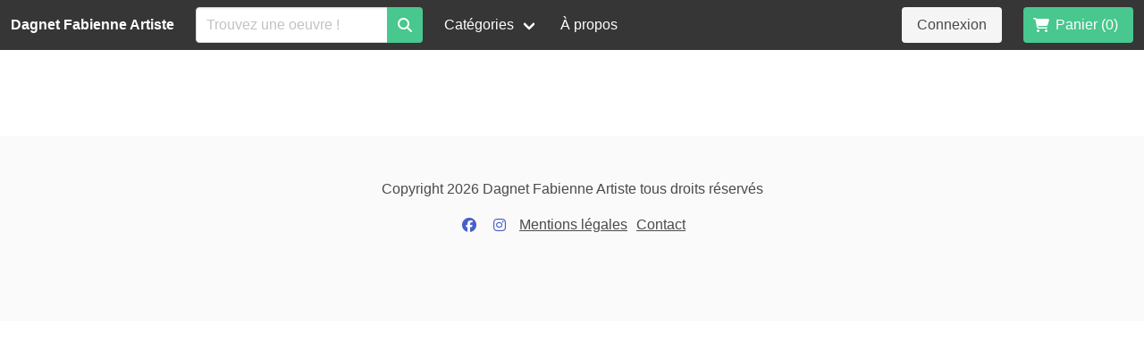

--- FILE ---
content_type: text/html
request_url: https://boutique.dagnetfabienneartiste.fr/personnages-de-dessin-animes/spider-man/
body_size: 647
content:
<!DOCTYPE html>
<html lang="en">
  <head>
    <meta charset="UTF-8">
    <link rel="icon" href="/papillon.png">
    <meta name="viewport" content="width=device-width, initial-scale=1.0">
    <link rel="stylesheet" href="https://cdnjs.cloudflare.com/ajax/libs/font-awesome/6.5.1/css/all.min.css" integrity="sha512-DTOQO9RWCH3ppGqcWaEA1BIZOC6xxalwEsw9c2QQeAIftl+Vegovlnee1c9QX4TctnWMn13TZye+giMm8e2LwA==" crossorigin="anonymous" referrerpolicy="no-referrer" />
    <title>Vite App</title>
    <script type="module" crossorigin src="/assets/index-j3VlW8HM.js"></script>
    <link rel="stylesheet" crossorigin href="/assets/index-BSglox6f.css">
  </head>
  <body>
    <div id="app"></div>
    <script src="https://js.stripe.com/v3/"></script>
  </body>
</html>


--- FILE ---
content_type: application/javascript
request_url: https://boutique.dagnetfabienneartiste.fr/assets/index-j3VlW8HM.js
body_size: 219099
content:
(function(){const t=document.createElement("link").relList;if(t&&t.supports&&t.supports("modulepreload"))return;for(const o of document.querySelectorAll('link[rel="modulepreload"]'))n(o);new MutationObserver(o=>{for(const r of o)if(r.type==="childList")for(const l of r.addedNodes)l.tagName==="LINK"&&l.rel==="modulepreload"&&n(l)}).observe(document,{childList:!0,subtree:!0});function s(o){const r={};return o.integrity&&(r.integrity=o.integrity),o.referrerPolicy&&(r.referrerPolicy=o.referrerPolicy),o.crossOrigin==="use-credentials"?r.credentials="include":o.crossOrigin==="anonymous"?r.credentials="omit":r.credentials="same-origin",r}function n(o){if(o.ep)return;o.ep=!0;const r=s(o);fetch(o.href,r)}})();/**
* @vue/shared v3.4.21
* (c) 2018-present Yuxi (Evan) You and Vue contributors
* @license MIT
**/function Bo(e,t){const s=new Set(e.split(","));return n=>s.has(n)}const $e={},cs=[],it=()=>{},Ra=()=>!1,Ln=e=>e.charCodeAt(0)===111&&e.charCodeAt(1)===110&&(e.charCodeAt(2)>122||e.charCodeAt(2)<97),qo=e=>e.startsWith("onUpdate:"),Be=Object.assign,Vo=(e,t)=>{const s=e.indexOf(t);s>-1&&e.splice(s,1)},Ta=Object.prototype.hasOwnProperty,ue=(e,t)=>Ta.call(e,t),J=Array.isArray,us=e=>Ws(e)==="[object Map]",vs=e=>Ws(e)==="[object Set]",yr=e=>Ws(e)==="[object Date]",te=e=>typeof e=="function",Ue=e=>typeof e=="string",qt=e=>typeof e=="symbol",be=e=>e!==null&&typeof e=="object",Ui=e=>(be(e)||te(e))&&te(e.then)&&te(e.catch),ji=Object.prototype.toString,Ws=e=>ji.call(e),La=e=>Ws(e).slice(8,-1),Di=e=>Ws(e)==="[object Object]",Ho=e=>Ue(e)&&e!=="NaN"&&e[0]!=="-"&&""+parseInt(e,10)===e,Ts=Bo(",key,ref,ref_for,ref_key,onVnodeBeforeMount,onVnodeMounted,onVnodeBeforeUpdate,onVnodeUpdated,onVnodeBeforeUnmount,onVnodeUnmounted"),In=e=>{const t=Object.create(null);return s=>t[s]||(t[s]=e(s))},Ia=/-(\w)/g,yt=In(e=>e.replace(Ia,(t,s)=>s?s.toUpperCase():"")),Na=/\B([A-Z])/g,bs=In(e=>e.replace(Na,"-$1").toLowerCase()),Nn=In(e=>e.charAt(0).toUpperCase()+e.slice(1)),so=In(e=>e?`on${Nn(e)}`:""),Vt=(e,t)=>!Object.is(e,t),dn=(e,t)=>{for(let s=0;s<e.length;s++)e[s](t)},wn=(e,t,s)=>{Object.defineProperty(e,t,{configurable:!0,enumerable:!1,value:s})},js=e=>{const t=parseFloat(e);return isNaN(t)?e:t};let wr;const Mi=()=>wr||(wr=typeof globalThis<"u"?globalThis:typeof self<"u"?self:typeof window<"u"?window:typeof global<"u"?global:{});function zo(e){if(J(e)){const t={};for(let s=0;s<e.length;s++){const n=e[s],o=Ue(n)?Da(n):zo(n);if(o)for(const r in o)t[r]=o[r]}return t}else if(Ue(e)||be(e))return e}const Fa=/;(?![^(]*\))/g,Ua=/:([^]+)/,ja=/\/\*[^]*?\*\//g;function Da(e){const t={};return e.replace(ja,"").split(Fa).forEach(s=>{if(s){const n=s.split(Ua);n.length>1&&(t[n[0].trim()]=n[1].trim())}}),t}function ve(e){let t="";if(Ue(e))t=e;else if(J(e))for(let s=0;s<e.length;s++){const n=ve(e[s]);n&&(t+=n+" ")}else if(be(e))for(const s in e)e[s]&&(t+=s+" ");return t.trim()}const Ma="itemscope,allowfullscreen,formnovalidate,ismap,nomodule,novalidate,readonly",Ba=Bo(Ma);function Bi(e){return!!e||e===""}function qa(e,t){if(e.length!==t.length)return!1;let s=!0;for(let n=0;s&&n<e.length;n++)s=Js(e[n],t[n]);return s}function Js(e,t){if(e===t)return!0;let s=yr(e),n=yr(t);if(s||n)return s&&n?e.getTime()===t.getTime():!1;if(s=qt(e),n=qt(t),s||n)return e===t;if(s=J(e),n=J(t),s||n)return s&&n?qa(e,t):!1;if(s=be(e),n=be(t),s||n){if(!s||!n)return!1;const o=Object.keys(e).length,r=Object.keys(t).length;if(o!==r)return!1;for(const l in e){const a=e.hasOwnProperty(l),u=t.hasOwnProperty(l);if(a&&!u||!a&&u||!Js(e[l],t[l]))return!1}}return String(e)===String(t)}function Ko(e,t){return e.findIndex(s=>Js(s,t))}const P=e=>Ue(e)?e:e==null?"":J(e)||be(e)&&(e.toString===ji||!te(e.toString))?JSON.stringify(e,qi,2):String(e),qi=(e,t)=>t&&t.__v_isRef?qi(e,t.value):us(t)?{[`Map(${t.size})`]:[...t.entries()].reduce((s,[n,o],r)=>(s[no(n,r)+" =>"]=o,s),{})}:vs(t)?{[`Set(${t.size})`]:[...t.values()].map(s=>no(s))}:qt(t)?no(t):be(t)&&!J(t)&&!Di(t)?String(t):t,no=(e,t="")=>{var s;return qt(e)?`Symbol(${(s=e.description)!=null?s:t})`:e};/**
* @vue/reactivity v3.4.21
* (c) 2018-present Yuxi (Evan) You and Vue contributors
* @license MIT
**/let ot;class Vi{constructor(t=!1){this.detached=t,this._active=!0,this.effects=[],this.cleanups=[],this.parent=ot,!t&&ot&&(this.index=(ot.scopes||(ot.scopes=[])).push(this)-1)}get active(){return this._active}run(t){if(this._active){const s=ot;try{return ot=this,t()}finally{ot=s}}}on(){ot=this}off(){ot=this.parent}stop(t){if(this._active){let s,n;for(s=0,n=this.effects.length;s<n;s++)this.effects[s].stop();for(s=0,n=this.cleanups.length;s<n;s++)this.cleanups[s]();if(this.scopes)for(s=0,n=this.scopes.length;s<n;s++)this.scopes[s].stop(!0);if(!this.detached&&this.parent&&!t){const o=this.parent.scopes.pop();o&&o!==this&&(this.parent.scopes[this.index]=o,o.index=this.index)}this.parent=void 0,this._active=!1}}}function Hi(e){return new Vi(e)}function Va(e,t=ot){t&&t.active&&t.effects.push(e)}function zi(){return ot}function Ha(e){ot&&ot.cleanups.push(e)}let Qt;class Wo{constructor(t,s,n,o){this.fn=t,this.trigger=s,this.scheduler=n,this.active=!0,this.deps=[],this._dirtyLevel=4,this._trackId=0,this._runnings=0,this._shouldSchedule=!1,this._depsLength=0,Va(this,o)}get dirty(){if(this._dirtyLevel===2||this._dirtyLevel===3){this._dirtyLevel=1,ts();for(let t=0;t<this._depsLength;t++){const s=this.deps[t];if(s.computed&&(za(s.computed),this._dirtyLevel>=4))break}this._dirtyLevel===1&&(this._dirtyLevel=0),ss()}return this._dirtyLevel>=4}set dirty(t){this._dirtyLevel=t?4:0}run(){if(this._dirtyLevel=0,!this.active)return this.fn();let t=Dt,s=Qt;try{return Dt=!0,Qt=this,this._runnings++,$r(this),this.fn()}finally{xr(this),this._runnings--,Qt=s,Dt=t}}stop(){var t;this.active&&($r(this),xr(this),(t=this.onStop)==null||t.call(this),this.active=!1)}}function za(e){return e.value}function $r(e){e._trackId++,e._depsLength=0}function xr(e){if(e.deps.length>e._depsLength){for(let t=e._depsLength;t<e.deps.length;t++)Ki(e.deps[t],e);e.deps.length=e._depsLength}}function Ki(e,t){const s=e.get(t);s!==void 0&&t._trackId!==s&&(e.delete(t),e.size===0&&e.cleanup())}let Dt=!0,go=0;const Wi=[];function ts(){Wi.push(Dt),Dt=!1}function ss(){const e=Wi.pop();Dt=e===void 0?!0:e}function Jo(){go++}function Go(){for(go--;!go&&vo.length;)vo.shift()()}function Ji(e,t,s){if(t.get(e)!==e._trackId){t.set(e,e._trackId);const n=e.deps[e._depsLength];n!==t?(n&&Ki(n,e),e.deps[e._depsLength++]=t):e._depsLength++}}const vo=[];function Gi(e,t,s){Jo();for(const n of e.keys()){let o;n._dirtyLevel<t&&(o??(o=e.get(n)===n._trackId))&&(n._shouldSchedule||(n._shouldSchedule=n._dirtyLevel===0),n._dirtyLevel=t),n._shouldSchedule&&(o??(o=e.get(n)===n._trackId))&&(n.trigger(),(!n._runnings||n.allowRecurse)&&n._dirtyLevel!==2&&(n._shouldSchedule=!1,n.scheduler&&vo.push(n.scheduler)))}Go()}const Qi=(e,t)=>{const s=new Map;return s.cleanup=e,s.computed=t,s},$n=new WeakMap,Yt=Symbol(""),bo=Symbol("");function Ze(e,t,s){if(Dt&&Qt){let n=$n.get(e);n||$n.set(e,n=new Map);let o=n.get(s);o||n.set(s,o=Qi(()=>n.delete(s))),Ji(Qt,o)}}function xt(e,t,s,n,o,r){const l=$n.get(e);if(!l)return;let a=[];if(t==="clear")a=[...l.values()];else if(s==="length"&&J(e)){const u=Number(n);l.forEach((d,c)=>{(c==="length"||!qt(c)&&c>=u)&&a.push(d)})}else switch(s!==void 0&&a.push(l.get(s)),t){case"add":J(e)?Ho(s)&&a.push(l.get("length")):(a.push(l.get(Yt)),us(e)&&a.push(l.get(bo)));break;case"delete":J(e)||(a.push(l.get(Yt)),us(e)&&a.push(l.get(bo)));break;case"set":us(e)&&a.push(l.get(Yt));break}Jo();for(const u of a)u&&Gi(u,4);Go()}function Ka(e,t){var s;return(s=$n.get(e))==null?void 0:s.get(t)}const Wa=Bo("__proto__,__v_isRef,__isVue"),Yi=new Set(Object.getOwnPropertyNames(Symbol).filter(e=>e!=="arguments"&&e!=="caller").map(e=>Symbol[e]).filter(qt)),Er=Ja();function Ja(){const e={};return["includes","indexOf","lastIndexOf"].forEach(t=>{e[t]=function(...s){const n=ce(this);for(let r=0,l=this.length;r<l;r++)Ze(n,"get",r+"");const o=n[t](...s);return o===-1||o===!1?n[t](...s.map(ce)):o}}),["push","pop","shift","unshift","splice"].forEach(t=>{e[t]=function(...s){ts(),Jo();const n=ce(this)[t].apply(this,s);return Go(),ss(),n}}),e}function Ga(e){const t=ce(this);return Ze(t,"has",e),t.hasOwnProperty(e)}class Xi{constructor(t=!1,s=!1){this._isReadonly=t,this._isShallow=s}get(t,s,n){const o=this._isReadonly,r=this._isShallow;if(s==="__v_isReactive")return!o;if(s==="__v_isReadonly")return o;if(s==="__v_isShallow")return r;if(s==="__v_raw")return n===(o?r?ac:sl:r?tl:el).get(t)||Object.getPrototypeOf(t)===Object.getPrototypeOf(n)?t:void 0;const l=J(t);if(!o){if(l&&ue(Er,s))return Reflect.get(Er,s,n);if(s==="hasOwnProperty")return Ga}const a=Reflect.get(t,s,n);return(qt(s)?Yi.has(s):Wa(s))||(o||Ze(t,"get",s),r)?a:Te(a)?l&&Ho(s)?a:a.value:be(a)?o?ol(a):Gs(a):a}}class Zi extends Xi{constructor(t=!1){super(!1,t)}set(t,s,n,o){let r=t[s];if(!this._isShallow){const u=ps(r);if(!xn(n)&&!ps(n)&&(r=ce(r),n=ce(n)),!J(t)&&Te(r)&&!Te(n))return u?!1:(r.value=n,!0)}const l=J(t)&&Ho(s)?Number(s)<t.length:ue(t,s),a=Reflect.set(t,s,n,o);return t===ce(o)&&(l?Vt(n,r)&&xt(t,"set",s,n):xt(t,"add",s,n)),a}deleteProperty(t,s){const n=ue(t,s);t[s];const o=Reflect.deleteProperty(t,s);return o&&n&&xt(t,"delete",s,void 0),o}has(t,s){const n=Reflect.has(t,s);return(!qt(s)||!Yi.has(s))&&Ze(t,"has",s),n}ownKeys(t){return Ze(t,"iterate",J(t)?"length":Yt),Reflect.ownKeys(t)}}class Qa extends Xi{constructor(t=!1){super(!0,t)}set(t,s){return!0}deleteProperty(t,s){return!0}}const Ya=new Zi,Xa=new Qa,Za=new Zi(!0),Qo=e=>e,Fn=e=>Reflect.getPrototypeOf(e);function sn(e,t,s=!1,n=!1){e=e.__v_raw;const o=ce(e),r=ce(t);s||(Vt(t,r)&&Ze(o,"get",t),Ze(o,"get",r));const{has:l}=Fn(o),a=n?Qo:s?Zo:Ds;if(l.call(o,t))return a(e.get(t));if(l.call(o,r))return a(e.get(r));e!==o&&e.get(t)}function nn(e,t=!1){const s=this.__v_raw,n=ce(s),o=ce(e);return t||(Vt(e,o)&&Ze(n,"has",e),Ze(n,"has",o)),e===o?s.has(e):s.has(e)||s.has(o)}function on(e,t=!1){return e=e.__v_raw,!t&&Ze(ce(e),"iterate",Yt),Reflect.get(e,"size",e)}function Sr(e){e=ce(e);const t=ce(this);return Fn(t).has.call(t,e)||(t.add(e),xt(t,"add",e,e)),this}function Cr(e,t){t=ce(t);const s=ce(this),{has:n,get:o}=Fn(s);let r=n.call(s,e);r||(e=ce(e),r=n.call(s,e));const l=o.call(s,e);return s.set(e,t),r?Vt(t,l)&&xt(s,"set",e,t):xt(s,"add",e,t),this}function kr(e){const t=ce(this),{has:s,get:n}=Fn(t);let o=s.call(t,e);o||(e=ce(e),o=s.call(t,e)),n&&n.call(t,e);const r=t.delete(e);return o&&xt(t,"delete",e,void 0),r}function Pr(){const e=ce(this),t=e.size!==0,s=e.clear();return t&&xt(e,"clear",void 0,void 0),s}function rn(e,t){return function(n,o){const r=this,l=r.__v_raw,a=ce(l),u=t?Qo:e?Zo:Ds;return!e&&Ze(a,"iterate",Yt),l.forEach((d,c)=>n.call(o,u(d),u(c),r))}}function ln(e,t,s){return function(...n){const o=this.__v_raw,r=ce(o),l=us(r),a=e==="entries"||e===Symbol.iterator&&l,u=e==="keys"&&l,d=o[e](...n),c=s?Qo:t?Zo:Ds;return!t&&Ze(r,"iterate",u?bo:Yt),{next(){const{value:f,done:h}=d.next();return h?{value:f,done:h}:{value:a?[c(f[0]),c(f[1])]:c(f),done:h}},[Symbol.iterator](){return this}}}}function Ot(e){return function(...t){return e==="delete"?!1:e==="clear"?void 0:this}}function ec(){const e={get(r){return sn(this,r)},get size(){return on(this)},has:nn,add:Sr,set:Cr,delete:kr,clear:Pr,forEach:rn(!1,!1)},t={get(r){return sn(this,r,!1,!0)},get size(){return on(this)},has:nn,add:Sr,set:Cr,delete:kr,clear:Pr,forEach:rn(!1,!0)},s={get(r){return sn(this,r,!0)},get size(){return on(this,!0)},has(r){return nn.call(this,r,!0)},add:Ot("add"),set:Ot("set"),delete:Ot("delete"),clear:Ot("clear"),forEach:rn(!0,!1)},n={get(r){return sn(this,r,!0,!0)},get size(){return on(this,!0)},has(r){return nn.call(this,r,!0)},add:Ot("add"),set:Ot("set"),delete:Ot("delete"),clear:Ot("clear"),forEach:rn(!0,!0)};return["keys","values","entries",Symbol.iterator].forEach(r=>{e[r]=ln(r,!1,!1),s[r]=ln(r,!0,!1),t[r]=ln(r,!1,!0),n[r]=ln(r,!0,!0)}),[e,s,t,n]}const[tc,sc,nc,oc]=ec();function Yo(e,t){const s=t?e?oc:nc:e?sc:tc;return(n,o,r)=>o==="__v_isReactive"?!e:o==="__v_isReadonly"?e:o==="__v_raw"?n:Reflect.get(ue(s,o)&&o in n?s:n,o,r)}const rc={get:Yo(!1,!1)},ic={get:Yo(!1,!0)},lc={get:Yo(!0,!1)},el=new WeakMap,tl=new WeakMap,sl=new WeakMap,ac=new WeakMap;function cc(e){switch(e){case"Object":case"Array":return 1;case"Map":case"Set":case"WeakMap":case"WeakSet":return 2;default:return 0}}function uc(e){return e.__v_skip||!Object.isExtensible(e)?0:cc(La(e))}function Gs(e){return ps(e)?e:Xo(e,!1,Ya,rc,el)}function nl(e){return Xo(e,!1,Za,ic,tl)}function ol(e){return Xo(e,!0,Xa,lc,sl)}function Xo(e,t,s,n,o){if(!be(e)||e.__v_raw&&!(t&&e.__v_isReactive))return e;const r=o.get(e);if(r)return r;const l=uc(e);if(l===0)return e;const a=new Proxy(e,l===2?n:s);return o.set(e,a),a}function Et(e){return ps(e)?Et(e.__v_raw):!!(e&&e.__v_isReactive)}function ps(e){return!!(e&&e.__v_isReadonly)}function xn(e){return!!(e&&e.__v_isShallow)}function rl(e){return Et(e)||ps(e)}function ce(e){const t=e&&e.__v_raw;return t?ce(t):e}function Un(e){return Object.isExtensible(e)&&wn(e,"__v_skip",!0),e}const Ds=e=>be(e)?Gs(e):e,Zo=e=>be(e)?ol(e):e;class il{constructor(t,s,n,o){this.getter=t,this._setter=s,this.dep=void 0,this.__v_isRef=!0,this.__v_isReadonly=!1,this.effect=new Wo(()=>t(this._value),()=>fn(this,this.effect._dirtyLevel===2?2:3)),this.effect.computed=this,this.effect.active=this._cacheable=!o,this.__v_isReadonly=n}get value(){const t=ce(this);return(!t._cacheable||t.effect.dirty)&&Vt(t._value,t._value=t.effect.run())&&fn(t,4),ll(t),t.effect._dirtyLevel>=2&&fn(t,2),t._value}set value(t){this._setter(t)}get _dirty(){return this.effect.dirty}set _dirty(t){this.effect.dirty=t}}function dc(e,t,s=!1){let n,o;const r=te(e);return r?(n=e,o=it):(n=e.get,o=e.set),new il(n,o,r||!o,s)}function ll(e){var t;Dt&&Qt&&(e=ce(e),Ji(Qt,(t=e.dep)!=null?t:e.dep=Qi(()=>e.dep=void 0,e instanceof il?e:void 0)))}function fn(e,t=4,s){e=ce(e);const n=e.dep;n&&Gi(n,t)}function Te(e){return!!(e&&e.__v_isRef===!0)}function U(e){return al(e,!1)}function fc(e){return al(e,!0)}function al(e,t){return Te(e)?e:new pc(e,t)}class pc{constructor(t,s){this.__v_isShallow=s,this.dep=void 0,this.__v_isRef=!0,this._rawValue=s?t:ce(t),this._value=s?t:Ds(t)}get value(){return ll(this),this._value}set value(t){const s=this.__v_isShallow||xn(t)||ps(t);t=s?t:ce(t),Vt(t,this._rawValue)&&(this._rawValue=t,this._value=s?t:Ds(t),fn(this,4))}}function Ae(e){return Te(e)?e.value:e}const hc={get:(e,t,s)=>Ae(Reflect.get(e,t,s)),set:(e,t,s,n)=>{const o=e[t];return Te(o)&&!Te(s)?(o.value=s,!0):Reflect.set(e,t,s,n)}};function cl(e){return Et(e)?e:new Proxy(e,hc)}function mc(e){const t=J(e)?new Array(e.length):{};for(const s in e)t[s]=ul(e,s);return t}class _c{constructor(t,s,n){this._object=t,this._key=s,this._defaultValue=n,this.__v_isRef=!0}get value(){const t=this._object[this._key];return t===void 0?this._defaultValue:t}set value(t){this._object[this._key]=t}get dep(){return Ka(ce(this._object),this._key)}}class gc{constructor(t){this._getter=t,this.__v_isRef=!0,this.__v_isReadonly=!0}get value(){return this._getter()}}function vc(e,t,s){return Te(e)?e:te(e)?new gc(e):be(e)&&arguments.length>1?ul(e,t,s):U(e)}function ul(e,t,s){const n=e[t];return Te(n)?n:new _c(e,t,s)}/**
* @vue/runtime-core v3.4.21
* (c) 2018-present Yuxi (Evan) You and Vue contributors
* @license MIT
**/function Mt(e,t,s,n){try{return n?e(...n):e()}catch(o){jn(o,t,s)}}function ut(e,t,s,n){if(te(e)){const r=Mt(e,t,s,n);return r&&Ui(r)&&r.catch(l=>{jn(l,t,s)}),r}const o=[];for(let r=0;r<e.length;r++)o.push(ut(e[r],t,s,n));return o}function jn(e,t,s,n=!0){const o=t?t.vnode:null;if(t){let r=t.parent;const l=t.proxy,a=`https://vuejs.org/error-reference/#runtime-${s}`;for(;r;){const d=r.ec;if(d){for(let c=0;c<d.length;c++)if(d[c](e,l,a)===!1)return}r=r.parent}const u=t.appContext.config.errorHandler;if(u){Mt(u,null,10,[e,l,a]);return}}bc(e,s,o,n)}function bc(e,t,s,n=!0){console.error(e)}let Ms=!1,yo=!1;const Ve=[];let bt=0;const ds=[];let It=null,Wt=0;const dl=Promise.resolve();let er=null;function Dn(e){const t=er||dl;return e?t.then(this?e.bind(this):e):t}function yc(e){let t=bt+1,s=Ve.length;for(;t<s;){const n=t+s>>>1,o=Ve[n],r=Bs(o);r<e||r===e&&o.pre?t=n+1:s=n}return t}function tr(e){(!Ve.length||!Ve.includes(e,Ms&&e.allowRecurse?bt+1:bt))&&(e.id==null?Ve.push(e):Ve.splice(yc(e.id),0,e),fl())}function fl(){!Ms&&!yo&&(yo=!0,er=dl.then(hl))}function wc(e){const t=Ve.indexOf(e);t>bt&&Ve.splice(t,1)}function $c(e){J(e)?ds.push(...e):(!It||!It.includes(e,e.allowRecurse?Wt+1:Wt))&&ds.push(e),fl()}function Ar(e,t,s=Ms?bt+1:0){for(;s<Ve.length;s++){const n=Ve[s];if(n&&n.pre){if(e&&n.id!==e.uid)continue;Ve.splice(s,1),s--,n()}}}function pl(e){if(ds.length){const t=[...new Set(ds)].sort((s,n)=>Bs(s)-Bs(n));if(ds.length=0,It){It.push(...t);return}for(It=t,Wt=0;Wt<It.length;Wt++)It[Wt]();It=null,Wt=0}}const Bs=e=>e.id==null?1/0:e.id,xc=(e,t)=>{const s=Bs(e)-Bs(t);if(s===0){if(e.pre&&!t.pre)return-1;if(t.pre&&!e.pre)return 1}return s};function hl(e){yo=!1,Ms=!0,Ve.sort(xc);try{for(bt=0;bt<Ve.length;bt++){const t=Ve[bt];t&&t.active!==!1&&Mt(t,null,14)}}finally{bt=0,Ve.length=0,pl(),Ms=!1,er=null,(Ve.length||ds.length)&&hl()}}function Ec(e,t,...s){if(e.isUnmounted)return;const n=e.vnode.props||$e;let o=s;const r=t.startsWith("update:"),l=r&&t.slice(7);if(l&&l in n){const c=`${l==="modelValue"?"model":l}Modifiers`,{number:f,trim:h}=n[c]||$e;h&&(o=s.map(b=>Ue(b)?b.trim():b)),f&&(o=s.map(js))}let a,u=n[a=so(t)]||n[a=so(yt(t))];!u&&r&&(u=n[a=so(bs(t))]),u&&ut(u,e,6,o);const d=n[a+"Once"];if(d){if(!e.emitted)e.emitted={};else if(e.emitted[a])return;e.emitted[a]=!0,ut(d,e,6,o)}}function ml(e,t,s=!1){const n=t.emitsCache,o=n.get(e);if(o!==void 0)return o;const r=e.emits;let l={},a=!1;if(!te(e)){const u=d=>{const c=ml(d,t,!0);c&&(a=!0,Be(l,c))};!s&&t.mixins.length&&t.mixins.forEach(u),e.extends&&u(e.extends),e.mixins&&e.mixins.forEach(u)}return!r&&!a?(be(e)&&n.set(e,null),null):(J(r)?r.forEach(u=>l[u]=null):Be(l,r),be(e)&&n.set(e,l),l)}function Mn(e,t){return!e||!Ln(t)?!1:(t=t.slice(2).replace(/Once$/,""),ue(e,t[0].toLowerCase()+t.slice(1))||ue(e,bs(t))||ue(e,t))}let Je=null,Bn=null;function En(e){const t=Je;return Je=e,Bn=e&&e.type.__scopeId||null,t}function et(e){Bn=e}function tt(){Bn=null}function xe(e,t=Je,s){if(!t||e._n)return e;const n=(...o)=>{n._d&&Mr(-1);const r=En(t);let l;try{l=e(...o)}finally{En(r),n._d&&Mr(1)}return l};return n._n=!0,n._c=!0,n._d=!0,n}function oo(e){const{type:t,vnode:s,proxy:n,withProxy:o,props:r,propsOptions:[l],slots:a,attrs:u,emit:d,render:c,renderCache:f,data:h,setupState:b,ctx:_,inheritAttrs:v}=e;let g,k;const O=En(e);try{if(s.shapeFlag&4){const Y=o||n,G=Y;g=vt(c.call(G,Y,f,r,b,h,_)),k=u}else{const Y=t;g=vt(Y.length>1?Y(r,{attrs:u,slots:a,emit:d}):Y(r,null)),k=t.props?u:Sc(u)}}catch(Y){Is.length=0,jn(Y,e,1),g=ee(Zt)}let j=g;if(k&&v!==!1){const Y=Object.keys(k),{shapeFlag:G}=j;Y.length&&G&7&&(l&&Y.some(qo)&&(k=Cc(k,l)),j=hs(j,k))}return s.dirs&&(j=hs(j),j.dirs=j.dirs?j.dirs.concat(s.dirs):s.dirs),s.transition&&(j.transition=s.transition),g=j,En(O),g}const Sc=e=>{let t;for(const s in e)(s==="class"||s==="style"||Ln(s))&&((t||(t={}))[s]=e[s]);return t},Cc=(e,t)=>{const s={};for(const n in e)(!qo(n)||!(n.slice(9)in t))&&(s[n]=e[n]);return s};function kc(e,t,s){const{props:n,children:o,component:r}=e,{props:l,children:a,patchFlag:u}=t,d=r.emitsOptions;if(t.dirs||t.transition)return!0;if(s&&u>=0){if(u&1024)return!0;if(u&16)return n?Or(n,l,d):!!l;if(u&8){const c=t.dynamicProps;for(let f=0;f<c.length;f++){const h=c[f];if(l[h]!==n[h]&&!Mn(d,h))return!0}}}else return(o||a)&&(!a||!a.$stable)?!0:n===l?!1:n?l?Or(n,l,d):!0:!!l;return!1}function Or(e,t,s){const n=Object.keys(t);if(n.length!==Object.keys(e).length)return!0;for(let o=0;o<n.length;o++){const r=n[o];if(t[r]!==e[r]&&!Mn(s,r))return!0}return!1}function Pc({vnode:e,parent:t},s){for(;t;){const n=t.subTree;if(n.suspense&&n.suspense.activeBranch===e&&(n.el=e.el),n===e)(e=t.vnode).el=s,t=t.parent;else break}}const Ac="components";function He(e,t){return Rc(Ac,e,!0,t)||e}const Oc=Symbol.for("v-ndc");function Rc(e,t,s=!0,n=!1){const o=Je||Me;if(o){const r=o.type;{const a=Su(r,!1);if(a&&(a===t||a===yt(t)||a===Nn(yt(t))))return r}const l=Rr(o[e]||r[e],t)||Rr(o.appContext[e],t);return!l&&n?r:l}}function Rr(e,t){return e&&(e[t]||e[yt(t)]||e[Nn(yt(t))])}const Tc=e=>e.__isSuspense;function Lc(e,t){t&&t.pendingBranch?J(e)?t.effects.push(...e):t.effects.push(e):$c(e)}const Ic=Symbol.for("v-scx"),Nc=()=>lt(Ic);function Fc(e,t){return sr(e,null,t)}const an={};function Bt(e,t,s){return sr(e,t,s)}function sr(e,t,{immediate:s,deep:n,flush:o,once:r,onTrack:l,onTrigger:a}=$e){if(t&&r){const z=t;t=(...de)=>{z(...de),G()}}const u=Me,d=z=>n===!0?z:Jt(z,n===!1?1:void 0);let c,f=!1,h=!1;if(Te(e)?(c=()=>e.value,f=xn(e)):Et(e)?(c=()=>d(e),f=!0):J(e)?(h=!0,f=e.some(z=>Et(z)||xn(z)),c=()=>e.map(z=>{if(Te(z))return z.value;if(Et(z))return d(z);if(te(z))return Mt(z,u,2)})):te(e)?t?c=()=>Mt(e,u,2):c=()=>(b&&b(),ut(e,u,3,[_])):c=it,t&&n){const z=c;c=()=>Jt(z())}let b,_=z=>{b=j.onStop=()=>{Mt(z,u,4),b=j.onStop=void 0}},v;if(zn)if(_=it,t?s&&ut(t,u,3,[c(),h?[]:void 0,_]):c(),o==="sync"){const z=Nc();v=z.__watcherHandles||(z.__watcherHandles=[])}else return it;let g=h?new Array(e.length).fill(an):an;const k=()=>{if(!(!j.active||!j.dirty))if(t){const z=j.run();(n||f||(h?z.some((de,se)=>Vt(de,g[se])):Vt(z,g)))&&(b&&b(),ut(t,u,3,[z,g===an?void 0:h&&g[0]===an?[]:g,_]),g=z)}else j.run()};k.allowRecurse=!!t;let O;o==="sync"?O=k:o==="post"?O=()=>Qe(k,u&&u.suspense):(k.pre=!0,u&&(k.id=u.uid),O=()=>tr(k));const j=new Wo(c,it,O),Y=zi(),G=()=>{j.stop(),Y&&Vo(Y.effects,j)};return t?s?k():g=j.run():o==="post"?Qe(j.run.bind(j),u&&u.suspense):j.run(),v&&v.push(G),G}function Uc(e,t,s){const n=this.proxy,o=Ue(e)?e.includes(".")?_l(n,e):()=>n[e]:e.bind(n,n);let r;te(t)?r=t:(r=t.handler,s=t);const l=Qs(this),a=sr(o,r.bind(n),s);return l(),a}function _l(e,t){const s=t.split(".");return()=>{let n=e;for(let o=0;o<s.length&&n;o++)n=n[s[o]];return n}}function Jt(e,t,s=0,n){if(!be(e)||e.__v_skip)return e;if(t&&t>0){if(s>=t)return e;s++}if(n=n||new Set,n.has(e))return e;if(n.add(e),Te(e))Jt(e.value,t,s,n);else if(J(e))for(let o=0;o<e.length;o++)Jt(e[o],t,s,n);else if(vs(e)||us(e))e.forEach(o=>{Jt(o,t,s,n)});else if(Di(e))for(const o in e)Jt(e[o],t,s,n);return e}function B(e,t){if(Je===null)return e;const s=Kn(Je)||Je.proxy,n=e.dirs||(e.dirs=[]);for(let o=0;o<t.length;o++){let[r,l,a,u=$e]=t[o];r&&(te(r)&&(r={mounted:r,updated:r}),r.deep&&Jt(l),n.push({dir:r,instance:s,value:l,oldValue:void 0,arg:a,modifiers:u}))}return e}function zt(e,t,s,n){const o=e.dirs,r=t&&t.dirs;for(let l=0;l<o.length;l++){const a=o[l];r&&(a.oldValue=r[l].value);let u=a.dir[n];u&&(ts(),ut(u,s,8,[e.el,a,e,t]),ss())}}/*! #__NO_SIDE_EFFECTS__ */function nr(e,t){return te(e)?Be({name:e.name},t,{setup:e}):e}const pn=e=>!!e.type.__asyncLoader,gl=e=>e.type.__isKeepAlive;function jc(e,t){vl(e,"a",t)}function Dc(e,t){vl(e,"da",t)}function vl(e,t,s=Me){const n=e.__wdc||(e.__wdc=()=>{let o=s;for(;o;){if(o.isDeactivated)return;o=o.parent}return e()});if(qn(t,n,s),s){let o=s.parent;for(;o&&o.parent;)gl(o.parent.vnode)&&Mc(n,t,s,o),o=o.parent}}function Mc(e,t,s,n){const o=qn(t,e,n,!0);yl(()=>{Vo(n[t],o)},s)}function qn(e,t,s=Me,n=!1){if(s){const o=s[e]||(s[e]=[]),r=t.__weh||(t.__weh=(...l)=>{if(s.isUnmounted)return;ts();const a=Qs(s),u=ut(t,s,e,l);return a(),ss(),u});return n?o.unshift(r):o.push(r),r}}const kt=e=>(t,s=Me)=>(!zn||e==="sp")&&qn(e,(...n)=>t(...n),s),Bc=kt("bm"),Ie=kt("m"),qc=kt("bu"),Vc=kt("u"),bl=kt("bum"),yl=kt("um"),Hc=kt("sp"),zc=kt("rtg"),Kc=kt("rtc");function Wc(e,t=Me){qn("ec",e,t)}function ye(e,t,s,n){let o;const r=s;if(J(e)||Ue(e)){o=new Array(e.length);for(let l=0,a=e.length;l<a;l++)o[l]=t(e[l],l,void 0,r)}else if(typeof e=="number"){o=new Array(e);for(let l=0;l<e;l++)o[l]=t(l+1,l,void 0,r)}else if(be(e))if(e[Symbol.iterator])o=Array.from(e,(l,a)=>t(l,a,void 0,r));else{const l=Object.keys(e);o=new Array(l.length);for(let a=0,u=l.length;a<u;a++){const d=l[a];o[a]=t(e[d],d,a,r)}}else o=[];return o}const wo=e=>e?Tl(e)?Kn(e)||e.proxy:wo(e.parent):null,Ls=Be(Object.create(null),{$:e=>e,$el:e=>e.vnode.el,$data:e=>e.data,$props:e=>e.props,$attrs:e=>e.attrs,$slots:e=>e.slots,$refs:e=>e.refs,$parent:e=>wo(e.parent),$root:e=>wo(e.root),$emit:e=>e.emit,$options:e=>or(e),$forceUpdate:e=>e.f||(e.f=()=>{e.effect.dirty=!0,tr(e.update)}),$nextTick:e=>e.n||(e.n=Dn.bind(e.proxy)),$watch:e=>Uc.bind(e)}),ro=(e,t)=>e!==$e&&!e.__isScriptSetup&&ue(e,t),Jc={get({_:e},t){const{ctx:s,setupState:n,data:o,props:r,accessCache:l,type:a,appContext:u}=e;let d;if(t[0]!=="$"){const b=l[t];if(b!==void 0)switch(b){case 1:return n[t];case 2:return o[t];case 4:return s[t];case 3:return r[t]}else{if(ro(n,t))return l[t]=1,n[t];if(o!==$e&&ue(o,t))return l[t]=2,o[t];if((d=e.propsOptions[0])&&ue(d,t))return l[t]=3,r[t];if(s!==$e&&ue(s,t))return l[t]=4,s[t];$o&&(l[t]=0)}}const c=Ls[t];let f,h;if(c)return t==="$attrs"&&Ze(e,"get",t),c(e);if((f=a.__cssModules)&&(f=f[t]))return f;if(s!==$e&&ue(s,t))return l[t]=4,s[t];if(h=u.config.globalProperties,ue(h,t))return h[t]},set({_:e},t,s){const{data:n,setupState:o,ctx:r}=e;return ro(o,t)?(o[t]=s,!0):n!==$e&&ue(n,t)?(n[t]=s,!0):ue(e.props,t)||t[0]==="$"&&t.slice(1)in e?!1:(r[t]=s,!0)},has({_:{data:e,setupState:t,accessCache:s,ctx:n,appContext:o,propsOptions:r}},l){let a;return!!s[l]||e!==$e&&ue(e,l)||ro(t,l)||(a=r[0])&&ue(a,l)||ue(n,l)||ue(Ls,l)||ue(o.config.globalProperties,l)},defineProperty(e,t,s){return s.get!=null?e._.accessCache[t]=0:ue(s,"value")&&this.set(e,t,s.value,null),Reflect.defineProperty(e,t,s)}};function Tr(e){return J(e)?e.reduce((t,s)=>(t[s]=null,t),{}):e}let $o=!0;function Gc(e){const t=or(e),s=e.proxy,n=e.ctx;$o=!1,t.beforeCreate&&Lr(t.beforeCreate,e,"bc");const{data:o,computed:r,methods:l,watch:a,provide:u,inject:d,created:c,beforeMount:f,mounted:h,beforeUpdate:b,updated:_,activated:v,deactivated:g,beforeDestroy:k,beforeUnmount:O,destroyed:j,unmounted:Y,render:G,renderTracked:z,renderTriggered:de,errorCaptured:se,serverPrefetch:ie,expose:ke,inheritAttrs:je,components:Ke,directives:oe,filters:Q}=t;if(d&&Qc(d,n,null),l)for(const _e in l){const pe=l[_e];te(pe)&&(n[_e]=pe.bind(s))}if(o){const _e=o.call(s,s);be(_e)&&(e.data=Gs(_e))}if($o=!0,r)for(const _e in r){const pe=r[_e],wt=te(pe)?pe.bind(s,s):te(pe.get)?pe.get.bind(s,s):it,At=!te(pe)&&te(pe.set)?pe.set.bind(s):it,mt=Ce({get:wt,set:At});Object.defineProperty(n,_e,{enumerable:!0,configurable:!0,get:()=>mt.value,set:Ge=>mt.value=Ge})}if(a)for(const _e in a)wl(a[_e],n,s,_e);if(u){const _e=te(u)?u.call(s):u;Reflect.ownKeys(_e).forEach(pe=>{hn(pe,_e[pe])})}c&&Lr(c,e,"c");function fe(_e,pe){J(pe)?pe.forEach(wt=>_e(wt.bind(s))):pe&&_e(pe.bind(s))}if(fe(Bc,f),fe(Ie,h),fe(qc,b),fe(Vc,_),fe(jc,v),fe(Dc,g),fe(Wc,se),fe(Kc,z),fe(zc,de),fe(bl,O),fe(yl,Y),fe(Hc,ie),J(ke))if(ke.length){const _e=e.exposed||(e.exposed={});ke.forEach(pe=>{Object.defineProperty(_e,pe,{get:()=>s[pe],set:wt=>s[pe]=wt})})}else e.exposed||(e.exposed={});G&&e.render===it&&(e.render=G),je!=null&&(e.inheritAttrs=je),Ke&&(e.components=Ke),oe&&(e.directives=oe)}function Qc(e,t,s=it){J(e)&&(e=xo(e));for(const n in e){const o=e[n];let r;be(o)?"default"in o?r=lt(o.from||n,o.default,!0):r=lt(o.from||n):r=lt(o),Te(r)?Object.defineProperty(t,n,{enumerable:!0,configurable:!0,get:()=>r.value,set:l=>r.value=l}):t[n]=r}}function Lr(e,t,s){ut(J(e)?e.map(n=>n.bind(t.proxy)):e.bind(t.proxy),t,s)}function wl(e,t,s,n){const o=n.includes(".")?_l(s,n):()=>s[n];if(Ue(e)){const r=t[e];te(r)&&Bt(o,r)}else if(te(e))Bt(o,e.bind(s));else if(be(e))if(J(e))e.forEach(r=>wl(r,t,s,n));else{const r=te(e.handler)?e.handler.bind(s):t[e.handler];te(r)&&Bt(o,r,e)}}function or(e){const t=e.type,{mixins:s,extends:n}=t,{mixins:o,optionsCache:r,config:{optionMergeStrategies:l}}=e.appContext,a=r.get(t);let u;return a?u=a:!o.length&&!s&&!n?u=t:(u={},o.length&&o.forEach(d=>Sn(u,d,l,!0)),Sn(u,t,l)),be(t)&&r.set(t,u),u}function Sn(e,t,s,n=!1){const{mixins:o,extends:r}=t;r&&Sn(e,r,s,!0),o&&o.forEach(l=>Sn(e,l,s,!0));for(const l in t)if(!(n&&l==="expose")){const a=Yc[l]||s&&s[l];e[l]=a?a(e[l],t[l]):t[l]}return e}const Yc={data:Ir,props:Nr,emits:Nr,methods:Rs,computed:Rs,beforeCreate:We,created:We,beforeMount:We,mounted:We,beforeUpdate:We,updated:We,beforeDestroy:We,beforeUnmount:We,destroyed:We,unmounted:We,activated:We,deactivated:We,errorCaptured:We,serverPrefetch:We,components:Rs,directives:Rs,watch:Zc,provide:Ir,inject:Xc};function Ir(e,t){return t?e?function(){return Be(te(e)?e.call(this,this):e,te(t)?t.call(this,this):t)}:t:e}function Xc(e,t){return Rs(xo(e),xo(t))}function xo(e){if(J(e)){const t={};for(let s=0;s<e.length;s++)t[e[s]]=e[s];return t}return e}function We(e,t){return e?[...new Set([].concat(e,t))]:t}function Rs(e,t){return e?Be(Object.create(null),e,t):t}function Nr(e,t){return e?J(e)&&J(t)?[...new Set([...e,...t])]:Be(Object.create(null),Tr(e),Tr(t??{})):t}function Zc(e,t){if(!e)return t;if(!t)return e;const s=Be(Object.create(null),e);for(const n in t)s[n]=We(e[n],t[n]);return s}function $l(){return{app:null,config:{isNativeTag:Ra,performance:!1,globalProperties:{},optionMergeStrategies:{},errorHandler:void 0,warnHandler:void 0,compilerOptions:{}},mixins:[],components:{},directives:{},provides:Object.create(null),optionsCache:new WeakMap,propsCache:new WeakMap,emitsCache:new WeakMap}}let eu=0;function tu(e,t){return function(n,o=null){te(n)||(n=Be({},n)),o!=null&&!be(o)&&(o=null);const r=$l(),l=new WeakSet;let a=!1;const u=r.app={_uid:eu++,_component:n,_props:o,_container:null,_context:r,_instance:null,version:ku,get config(){return r.config},set config(d){},use(d,...c){return l.has(d)||(d&&te(d.install)?(l.add(d),d.install(u,...c)):te(d)&&(l.add(d),d(u,...c))),u},mixin(d){return r.mixins.includes(d)||r.mixins.push(d),u},component(d,c){return c?(r.components[d]=c,u):r.components[d]},directive(d,c){return c?(r.directives[d]=c,u):r.directives[d]},mount(d,c,f){if(!a){const h=ee(n,o);return h.appContext=r,f===!0?f="svg":f===!1&&(f=void 0),c&&t?t(h,d):e(h,d,f),a=!0,u._container=d,d.__vue_app__=u,Kn(h.component)||h.component.proxy}},unmount(){a&&(e(null,u._container),delete u._container.__vue_app__)},provide(d,c){return r.provides[d]=c,u},runWithContext(d){const c=fs;fs=u;try{return d()}finally{fs=c}}};return u}}let fs=null;function hn(e,t){if(Me){let s=Me.provides;const n=Me.parent&&Me.parent.provides;n===s&&(s=Me.provides=Object.create(n)),s[e]=t}}function lt(e,t,s=!1){const n=Me||Je;if(n||fs){const o=n?n.parent==null?n.vnode.appContext&&n.vnode.appContext.provides:n.parent.provides:fs._context.provides;if(o&&e in o)return o[e];if(arguments.length>1)return s&&te(t)?t.call(n&&n.proxy):t}}function su(){return!!(Me||Je||fs)}function nu(e,t,s,n=!1){const o={},r={};wn(r,Hn,1),e.propsDefaults=Object.create(null),xl(e,t,o,r);for(const l in e.propsOptions[0])l in o||(o[l]=void 0);s?e.props=n?o:nl(o):e.type.props?e.props=o:e.props=r,e.attrs=r}function ou(e,t,s,n){const{props:o,attrs:r,vnode:{patchFlag:l}}=e,a=ce(o),[u]=e.propsOptions;let d=!1;if((n||l>0)&&!(l&16)){if(l&8){const c=e.vnode.dynamicProps;for(let f=0;f<c.length;f++){let h=c[f];if(Mn(e.emitsOptions,h))continue;const b=t[h];if(u)if(ue(r,h))b!==r[h]&&(r[h]=b,d=!0);else{const _=yt(h);o[_]=Eo(u,a,_,b,e,!1)}else b!==r[h]&&(r[h]=b,d=!0)}}}else{xl(e,t,o,r)&&(d=!0);let c;for(const f in a)(!t||!ue(t,f)&&((c=bs(f))===f||!ue(t,c)))&&(u?s&&(s[f]!==void 0||s[c]!==void 0)&&(o[f]=Eo(u,a,f,void 0,e,!0)):delete o[f]);if(r!==a)for(const f in r)(!t||!ue(t,f))&&(delete r[f],d=!0)}d&&xt(e,"set","$attrs")}function xl(e,t,s,n){const[o,r]=e.propsOptions;let l=!1,a;if(t)for(let u in t){if(Ts(u))continue;const d=t[u];let c;o&&ue(o,c=yt(u))?!r||!r.includes(c)?s[c]=d:(a||(a={}))[c]=d:Mn(e.emitsOptions,u)||(!(u in n)||d!==n[u])&&(n[u]=d,l=!0)}if(r){const u=ce(s),d=a||$e;for(let c=0;c<r.length;c++){const f=r[c];s[f]=Eo(o,u,f,d[f],e,!ue(d,f))}}return l}function Eo(e,t,s,n,o,r){const l=e[s];if(l!=null){const a=ue(l,"default");if(a&&n===void 0){const u=l.default;if(l.type!==Function&&!l.skipFactory&&te(u)){const{propsDefaults:d}=o;if(s in d)n=d[s];else{const c=Qs(o);n=d[s]=u.call(null,t),c()}}else n=u}l[0]&&(r&&!a?n=!1:l[1]&&(n===""||n===bs(s))&&(n=!0))}return n}function El(e,t,s=!1){const n=t.propsCache,o=n.get(e);if(o)return o;const r=e.props,l={},a=[];let u=!1;if(!te(e)){const c=f=>{u=!0;const[h,b]=El(f,t,!0);Be(l,h),b&&a.push(...b)};!s&&t.mixins.length&&t.mixins.forEach(c),e.extends&&c(e.extends),e.mixins&&e.mixins.forEach(c)}if(!r&&!u)return be(e)&&n.set(e,cs),cs;if(J(r))for(let c=0;c<r.length;c++){const f=yt(r[c]);Fr(f)&&(l[f]=$e)}else if(r)for(const c in r){const f=yt(c);if(Fr(f)){const h=r[c],b=l[f]=J(h)||te(h)?{type:h}:Be({},h);if(b){const _=Dr(Boolean,b.type),v=Dr(String,b.type);b[0]=_>-1,b[1]=v<0||_<v,(_>-1||ue(b,"default"))&&a.push(f)}}}const d=[l,a];return be(e)&&n.set(e,d),d}function Fr(e){return e[0]!=="$"&&!Ts(e)}function Ur(e){return e===null?"null":typeof e=="function"?e.name||"":typeof e=="object"&&e.constructor&&e.constructor.name||""}function jr(e,t){return Ur(e)===Ur(t)}function Dr(e,t){return J(t)?t.findIndex(s=>jr(s,e)):te(t)&&jr(t,e)?0:-1}const Sl=e=>e[0]==="_"||e==="$stable",rr=e=>J(e)?e.map(vt):[vt(e)],ru=(e,t,s)=>{if(t._n)return t;const n=xe((...o)=>rr(t(...o)),s);return n._c=!1,n},Cl=(e,t,s)=>{const n=e._ctx;for(const o in e){if(Sl(o))continue;const r=e[o];if(te(r))t[o]=ru(o,r,n);else if(r!=null){const l=rr(r);t[o]=()=>l}}},kl=(e,t)=>{const s=rr(t);e.slots.default=()=>s},iu=(e,t)=>{if(e.vnode.shapeFlag&32){const s=t._;s?(e.slots=ce(t),wn(t,"_",s)):Cl(t,e.slots={})}else e.slots={},t&&kl(e,t);wn(e.slots,Hn,1)},lu=(e,t,s)=>{const{vnode:n,slots:o}=e;let r=!0,l=$e;if(n.shapeFlag&32){const a=t._;a?s&&a===1?r=!1:(Be(o,t),!s&&a===1&&delete o._):(r=!t.$stable,Cl(t,o)),l=t}else t&&(kl(e,t),l={default:1});if(r)for(const a in o)!Sl(a)&&l[a]==null&&delete o[a]};function So(e,t,s,n,o=!1){if(J(e)){e.forEach((h,b)=>So(h,t&&(J(t)?t[b]:t),s,n,o));return}if(pn(n)&&!o)return;const r=n.shapeFlag&4?Kn(n.component)||n.component.proxy:n.el,l=o?null:r,{i:a,r:u}=e,d=t&&t.r,c=a.refs===$e?a.refs={}:a.refs,f=a.setupState;if(d!=null&&d!==u&&(Ue(d)?(c[d]=null,ue(f,d)&&(f[d]=null)):Te(d)&&(d.value=null)),te(u))Mt(u,a,12,[l,c]);else{const h=Ue(u),b=Te(u);if(h||b){const _=()=>{if(e.f){const v=h?ue(f,u)?f[u]:c[u]:u.value;o?J(v)&&Vo(v,r):J(v)?v.includes(r)||v.push(r):h?(c[u]=[r],ue(f,u)&&(f[u]=c[u])):(u.value=[r],e.k&&(c[e.k]=u.value))}else h?(c[u]=l,ue(f,u)&&(f[u]=l)):b&&(u.value=l,e.k&&(c[e.k]=l))};l?(_.id=-1,Qe(_,s)):_()}}}const Qe=Lc;function au(e){return cu(e)}function cu(e,t){const s=Mi();s.__VUE__=!0;const{insert:n,remove:o,patchProp:r,createElement:l,createText:a,createComment:u,setText:d,setElementText:c,parentNode:f,nextSibling:h,setScopeId:b=it,insertStaticContent:_}=e,v=(p,m,y,C=null,E=null,T=null,F=void 0,R=null,L=!!m.dynamicChildren)=>{if(p===m)return;p&&!Es(p,m)&&(C=S(p),Ge(p,E,T,!0),p=null),m.patchFlag===-2&&(L=!1,m.dynamicChildren=null);const{type:A,ref:M,shapeFlag:W}=m;switch(A){case Vn:g(p,m,y,C);break;case Zt:k(p,m,y,C);break;case mn:p==null&&O(m,y,C,F);break;case le:Ke(p,m,y,C,E,T,F,R,L);break;default:W&1?G(p,m,y,C,E,T,F,R,L):W&6?oe(p,m,y,C,E,T,F,R,L):(W&64||W&128)&&A.process(p,m,y,C,E,T,F,R,L,V)}M!=null&&E&&So(M,p&&p.ref,T,m||p,!m)},g=(p,m,y,C)=>{if(p==null)n(m.el=a(m.children),y,C);else{const E=m.el=p.el;m.children!==p.children&&d(E,m.children)}},k=(p,m,y,C)=>{p==null?n(m.el=u(m.children||""),y,C):m.el=p.el},O=(p,m,y,C)=>{[p.el,p.anchor]=_(p.children,m,y,C,p.el,p.anchor)},j=({el:p,anchor:m},y,C)=>{let E;for(;p&&p!==m;)E=h(p),n(p,y,C),p=E;n(m,y,C)},Y=({el:p,anchor:m})=>{let y;for(;p&&p!==m;)y=h(p),o(p),p=y;o(m)},G=(p,m,y,C,E,T,F,R,L)=>{m.type==="svg"?F="svg":m.type==="math"&&(F="mathml"),p==null?z(m,y,C,E,T,F,R,L):ie(p,m,E,T,F,R,L)},z=(p,m,y,C,E,T,F,R)=>{let L,A;const{props:M,shapeFlag:W,transition:H,dirs:Z}=p;if(L=p.el=l(p.type,T,M&&M.is,M),W&8?c(L,p.children):W&16&&se(p.children,L,null,C,E,io(p,T),F,R),Z&&zt(p,null,C,"created"),de(L,p,p.scopeId,F,C),M){for(const ge in M)ge!=="value"&&!Ts(ge)&&r(L,ge,null,M[ge],T,p.children,C,E,qe);"value"in M&&r(L,"value",null,M.value,T),(A=M.onVnodeBeforeMount)&&gt(A,C,p)}Z&&zt(p,null,C,"beforeMount");const ae=uu(E,H);ae&&H.beforeEnter(L),n(L,m,y),((A=M&&M.onVnodeMounted)||ae||Z)&&Qe(()=>{A&&gt(A,C,p),ae&&H.enter(L),Z&&zt(p,null,C,"mounted")},E)},de=(p,m,y,C,E)=>{if(y&&b(p,y),C)for(let T=0;T<C.length;T++)b(p,C[T]);if(E){let T=E.subTree;if(m===T){const F=E.vnode;de(p,F,F.scopeId,F.slotScopeIds,E.parent)}}},se=(p,m,y,C,E,T,F,R,L=0)=>{for(let A=L;A<p.length;A++){const M=p[A]=R?Nt(p[A]):vt(p[A]);v(null,M,m,y,C,E,T,F,R)}},ie=(p,m,y,C,E,T,F)=>{const R=m.el=p.el;let{patchFlag:L,dynamicChildren:A,dirs:M}=m;L|=p.patchFlag&16;const W=p.props||$e,H=m.props||$e;let Z;if(y&&Kt(y,!1),(Z=H.onVnodeBeforeUpdate)&&gt(Z,y,m,p),M&&zt(m,p,y,"beforeUpdate"),y&&Kt(y,!0),A?ke(p.dynamicChildren,A,R,y,C,io(m,E),T):F||pe(p,m,R,null,y,C,io(m,E),T,!1),L>0){if(L&16)je(R,m,W,H,y,C,E);else if(L&2&&W.class!==H.class&&r(R,"class",null,H.class,E),L&4&&r(R,"style",W.style,H.style,E),L&8){const ae=m.dynamicProps;for(let ge=0;ge<ae.length;ge++){const Se=ae[ge],De=W[Se],at=H[Se];(at!==De||Se==="value")&&r(R,Se,De,at,E,p.children,y,C,qe)}}L&1&&p.children!==m.children&&c(R,m.children)}else!F&&A==null&&je(R,m,W,H,y,C,E);((Z=H.onVnodeUpdated)||M)&&Qe(()=>{Z&&gt(Z,y,m,p),M&&zt(m,p,y,"updated")},C)},ke=(p,m,y,C,E,T,F)=>{for(let R=0;R<m.length;R++){const L=p[R],A=m[R],M=L.el&&(L.type===le||!Es(L,A)||L.shapeFlag&70)?f(L.el):y;v(L,A,M,null,C,E,T,F,!0)}},je=(p,m,y,C,E,T,F)=>{if(y!==C){if(y!==$e)for(const R in y)!Ts(R)&&!(R in C)&&r(p,R,y[R],null,F,m.children,E,T,qe);for(const R in C){if(Ts(R))continue;const L=C[R],A=y[R];L!==A&&R!=="value"&&r(p,R,A,L,F,m.children,E,T,qe)}"value"in C&&r(p,"value",y.value,C.value,F)}},Ke=(p,m,y,C,E,T,F,R,L)=>{const A=m.el=p?p.el:a(""),M=m.anchor=p?p.anchor:a("");let{patchFlag:W,dynamicChildren:H,slotScopeIds:Z}=m;Z&&(R=R?R.concat(Z):Z),p==null?(n(A,y,C),n(M,y,C),se(m.children||[],y,M,E,T,F,R,L)):W>0&&W&64&&H&&p.dynamicChildren?(ke(p.dynamicChildren,H,y,E,T,F,R),(m.key!=null||E&&m===E.subTree)&&Pl(p,m,!0)):pe(p,m,y,M,E,T,F,R,L)},oe=(p,m,y,C,E,T,F,R,L)=>{m.slotScopeIds=R,p==null?m.shapeFlag&512?E.ctx.activate(m,y,C,F,L):Q(m,y,C,E,T,F,L):q(p,m,L)},Q=(p,m,y,C,E,T,F)=>{const R=p.component=yu(p,C,E);if(gl(p)&&(R.ctx.renderer=V),wu(R),R.asyncDep){if(E&&E.registerDep(R,fe),!p.el){const L=R.subTree=ee(Zt);k(null,L,m,y)}}else fe(R,p,m,y,E,T,F)},q=(p,m,y)=>{const C=m.component=p.component;if(kc(p,m,y))if(C.asyncDep&&!C.asyncResolved){_e(C,m,y);return}else C.next=m,wc(C.update),C.effect.dirty=!0,C.update();else m.el=p.el,C.vnode=m},fe=(p,m,y,C,E,T,F)=>{const R=()=>{if(p.isMounted){let{next:M,bu:W,u:H,parent:Z,vnode:ae}=p;{const rs=Al(p);if(rs){M&&(M.el=ae.el,_e(p,M,F)),rs.asyncDep.then(()=>{p.isUnmounted||R()});return}}let ge=M,Se;Kt(p,!1),M?(M.el=ae.el,_e(p,M,F)):M=ae,W&&dn(W),(Se=M.props&&M.props.onVnodeBeforeUpdate)&&gt(Se,Z,M,ae),Kt(p,!0);const De=oo(p),at=p.subTree;p.subTree=De,v(at,De,f(at.el),S(at),p,E,T),M.el=De.el,ge===null&&Pc(p,De.el),H&&Qe(H,E),(Se=M.props&&M.props.onVnodeUpdated)&&Qe(()=>gt(Se,Z,M,ae),E)}else{let M;const{el:W,props:H}=m,{bm:Z,m:ae,parent:ge}=p,Se=pn(m);if(Kt(p,!1),Z&&dn(Z),!Se&&(M=H&&H.onVnodeBeforeMount)&&gt(M,ge,m),Kt(p,!0),W&&Pe){const De=()=>{p.subTree=oo(p),Pe(W,p.subTree,p,E,null)};Se?m.type.__asyncLoader().then(()=>!p.isUnmounted&&De()):De()}else{const De=p.subTree=oo(p);v(null,De,y,C,p,E,T),m.el=De.el}if(ae&&Qe(ae,E),!Se&&(M=H&&H.onVnodeMounted)){const De=m;Qe(()=>gt(M,ge,De),E)}(m.shapeFlag&256||ge&&pn(ge.vnode)&&ge.vnode.shapeFlag&256)&&p.a&&Qe(p.a,E),p.isMounted=!0,m=y=C=null}},L=p.effect=new Wo(R,it,()=>tr(A),p.scope),A=p.update=()=>{L.dirty&&L.run()};A.id=p.uid,Kt(p,!0),A()},_e=(p,m,y)=>{m.component=p;const C=p.vnode.props;p.vnode=m,p.next=null,ou(p,m.props,C,y),lu(p,m.children,y),ts(),Ar(p),ss()},pe=(p,m,y,C,E,T,F,R,L=!1)=>{const A=p&&p.children,M=p?p.shapeFlag:0,W=m.children,{patchFlag:H,shapeFlag:Z}=m;if(H>0){if(H&128){At(A,W,y,C,E,T,F,R,L);return}else if(H&256){wt(A,W,y,C,E,T,F,R,L);return}}Z&8?(M&16&&qe(A,E,T),W!==A&&c(y,W)):M&16?Z&16?At(A,W,y,C,E,T,F,R,L):qe(A,E,T,!0):(M&8&&c(y,""),Z&16&&se(W,y,C,E,T,F,R,L))},wt=(p,m,y,C,E,T,F,R,L)=>{p=p||cs,m=m||cs;const A=p.length,M=m.length,W=Math.min(A,M);let H;for(H=0;H<W;H++){const Z=m[H]=L?Nt(m[H]):vt(m[H]);v(p[H],Z,y,null,E,T,F,R,L)}A>M?qe(p,E,T,!0,!1,W):se(m,y,C,E,T,F,R,L,W)},At=(p,m,y,C,E,T,F,R,L)=>{let A=0;const M=m.length;let W=p.length-1,H=M-1;for(;A<=W&&A<=H;){const Z=p[A],ae=m[A]=L?Nt(m[A]):vt(m[A]);if(Es(Z,ae))v(Z,ae,y,null,E,T,F,R,L);else break;A++}for(;A<=W&&A<=H;){const Z=p[W],ae=m[H]=L?Nt(m[H]):vt(m[H]);if(Es(Z,ae))v(Z,ae,y,null,E,T,F,R,L);else break;W--,H--}if(A>W){if(A<=H){const Z=H+1,ae=Z<M?m[Z].el:C;for(;A<=H;)v(null,m[A]=L?Nt(m[A]):vt(m[A]),y,ae,E,T,F,R,L),A++}}else if(A>H)for(;A<=W;)Ge(p[A],E,T,!0),A++;else{const Z=A,ae=A,ge=new Map;for(A=ae;A<=H;A++){const nt=m[A]=L?Nt(m[A]):vt(m[A]);nt.key!=null&&ge.set(nt.key,A)}let Se,De=0;const at=H-ae+1;let rs=!1,gr=0;const xs=new Array(at);for(A=0;A<at;A++)xs[A]=0;for(A=Z;A<=W;A++){const nt=p[A];if(De>=at){Ge(nt,E,T,!0);continue}let _t;if(nt.key!=null)_t=ge.get(nt.key);else for(Se=ae;Se<=H;Se++)if(xs[Se-ae]===0&&Es(nt,m[Se])){_t=Se;break}_t===void 0?Ge(nt,E,T,!0):(xs[_t-ae]=A+1,_t>=gr?gr=_t:rs=!0,v(nt,m[_t],y,null,E,T,F,R,L),De++)}const vr=rs?du(xs):cs;for(Se=vr.length-1,A=at-1;A>=0;A--){const nt=ae+A,_t=m[nt],br=nt+1<M?m[nt+1].el:C;xs[A]===0?v(null,_t,y,br,E,T,F,R,L):rs&&(Se<0||A!==vr[Se]?mt(_t,y,br,2):Se--)}}},mt=(p,m,y,C,E=null)=>{const{el:T,type:F,transition:R,children:L,shapeFlag:A}=p;if(A&6){mt(p.component.subTree,m,y,C);return}if(A&128){p.suspense.move(m,y,C);return}if(A&64){F.move(p,m,y,V);return}if(F===le){n(T,m,y);for(let W=0;W<L.length;W++)mt(L[W],m,y,C);n(p.anchor,m,y);return}if(F===mn){j(p,m,y);return}if(C!==2&&A&1&&R)if(C===0)R.beforeEnter(T),n(T,m,y),Qe(()=>R.enter(T),E);else{const{leave:W,delayLeave:H,afterLeave:Z}=R,ae=()=>n(T,m,y),ge=()=>{W(T,()=>{ae(),Z&&Z()})};H?H(T,ae,ge):ge()}else n(T,m,y)},Ge=(p,m,y,C=!1,E=!1)=>{const{type:T,props:F,ref:R,children:L,dynamicChildren:A,shapeFlag:M,patchFlag:W,dirs:H}=p;if(R!=null&&So(R,null,y,p,!0),M&256){m.ctx.deactivate(p);return}const Z=M&1&&H,ae=!pn(p);let ge;if(ae&&(ge=F&&F.onVnodeBeforeUnmount)&&gt(ge,m,p),M&6)tn(p.component,y,C);else{if(M&128){p.suspense.unmount(y,C);return}Z&&zt(p,null,m,"beforeUnmount"),M&64?p.type.remove(p,m,y,E,V,C):A&&(T!==le||W>0&&W&64)?qe(A,m,y,!1,!0):(T===le&&W&384||!E&&M&16)&&qe(L,m,y),C&&ns(p)}(ae&&(ge=F&&F.onVnodeUnmounted)||Z)&&Qe(()=>{ge&&gt(ge,m,p),Z&&zt(p,null,m,"unmounted")},y)},ns=p=>{const{type:m,el:y,anchor:C,transition:E}=p;if(m===le){os(y,C);return}if(m===mn){Y(p);return}const T=()=>{o(y),E&&!E.persisted&&E.afterLeave&&E.afterLeave()};if(p.shapeFlag&1&&E&&!E.persisted){const{leave:F,delayLeave:R}=E,L=()=>F(y,T);R?R(p.el,T,L):L()}else T()},os=(p,m)=>{let y;for(;p!==m;)y=h(p),o(p),p=y;o(m)},tn=(p,m,y)=>{const{bum:C,scope:E,update:T,subTree:F,um:R}=p;C&&dn(C),E.stop(),T&&(T.active=!1,Ge(F,p,m,y)),R&&Qe(R,m),Qe(()=>{p.isUnmounted=!0},m),m&&m.pendingBranch&&!m.isUnmounted&&p.asyncDep&&!p.asyncResolved&&p.suspenseId===m.pendingId&&(m.deps--,m.deps===0&&m.resolve())},qe=(p,m,y,C=!1,E=!1,T=0)=>{for(let F=T;F<p.length;F++)Ge(p[F],m,y,C,E)},S=p=>p.shapeFlag&6?S(p.component.subTree):p.shapeFlag&128?p.suspense.next():h(p.anchor||p.el);let D=!1;const N=(p,m,y)=>{p==null?m._vnode&&Ge(m._vnode,null,null,!0):v(m._vnode||null,p,m,null,null,null,y),D||(D=!0,Ar(),pl(),D=!1),m._vnode=p},V={p:v,um:Ge,m:mt,r:ns,mt:Q,mc:se,pc:pe,pbc:ke,n:S,o:e};let he,Pe;return{render:N,hydrate:he,createApp:tu(N,he)}}function io({type:e,props:t},s){return s==="svg"&&e==="foreignObject"||s==="mathml"&&e==="annotation-xml"&&t&&t.encoding&&t.encoding.includes("html")?void 0:s}function Kt({effect:e,update:t},s){e.allowRecurse=t.allowRecurse=s}function uu(e,t){return(!e||e&&!e.pendingBranch)&&t&&!t.persisted}function Pl(e,t,s=!1){const n=e.children,o=t.children;if(J(n)&&J(o))for(let r=0;r<n.length;r++){const l=n[r];let a=o[r];a.shapeFlag&1&&!a.dynamicChildren&&((a.patchFlag<=0||a.patchFlag===32)&&(a=o[r]=Nt(o[r]),a.el=l.el),s||Pl(l,a)),a.type===Vn&&(a.el=l.el)}}function du(e){const t=e.slice(),s=[0];let n,o,r,l,a;const u=e.length;for(n=0;n<u;n++){const d=e[n];if(d!==0){if(o=s[s.length-1],e[o]<d){t[n]=o,s.push(n);continue}for(r=0,l=s.length-1;r<l;)a=r+l>>1,e[s[a]]<d?r=a+1:l=a;d<e[s[r]]&&(r>0&&(t[n]=s[r-1]),s[r]=n)}}for(r=s.length,l=s[r-1];r-- >0;)s[r]=l,l=t[l];return s}function Al(e){const t=e.subTree.component;if(t)return t.asyncDep&&!t.asyncResolved?t:Al(t)}const fu=e=>e.__isTeleport,le=Symbol.for("v-fgt"),Vn=Symbol.for("v-txt"),Zt=Symbol.for("v-cmt"),mn=Symbol.for("v-stc"),Is=[];let ct=null;function $(e=!1){Is.push(ct=e?null:[])}function pu(){Is.pop(),ct=Is[Is.length-1]||null}let qs=1;function Mr(e){qs+=e}function Ol(e){return e.dynamicChildren=qs>0?ct||cs:null,pu(),qs>0&&ct&&ct.push(e),e}function x(e,t,s,n,o,r){return Ol(i(e,t,s,n,o,r,!0))}function ys(e,t,s,n,o){return Ol(ee(e,t,s,n,o,!0))}function Co(e){return e?e.__v_isVNode===!0:!1}function Es(e,t){return e.type===t.type&&e.key===t.key}const Hn="__vInternal",Rl=({key:e})=>e??null,_n=({ref:e,ref_key:t,ref_for:s})=>(typeof e=="number"&&(e=""+e),e!=null?Ue(e)||Te(e)||te(e)?{i:Je,r:e,k:t,f:!!s}:e:null);function i(e,t=null,s=null,n=0,o=null,r=e===le?0:1,l=!1,a=!1){const u={__v_isVNode:!0,__v_skip:!0,type:e,props:t,key:t&&Rl(t),ref:t&&_n(t),scopeId:Bn,slotScopeIds:null,children:s,component:null,suspense:null,ssContent:null,ssFallback:null,dirs:null,transition:null,el:null,anchor:null,target:null,targetAnchor:null,staticCount:0,shapeFlag:r,patchFlag:n,dynamicProps:o,dynamicChildren:null,appContext:null,ctx:Je};return a?(ir(u,s),r&128&&e.normalize(u)):s&&(u.shapeFlag|=Ue(s)?8:16),qs>0&&!l&&ct&&(u.patchFlag>0||r&6)&&u.patchFlag!==32&&ct.push(u),u}const ee=hu;function hu(e,t=null,s=null,n=0,o=null,r=!1){if((!e||e===Oc)&&(e=Zt),Co(e)){const a=hs(e,t,!0);return s&&ir(a,s),qs>0&&!r&&ct&&(a.shapeFlag&6?ct[ct.indexOf(e)]=a:ct.push(a)),a.patchFlag|=-2,a}if(Cu(e)&&(e=e.__vccOpts),t){t=mu(t);let{class:a,style:u}=t;a&&!Ue(a)&&(t.class=ve(a)),be(u)&&(rl(u)&&!J(u)&&(u=Be({},u)),t.style=zo(u))}const l=Ue(e)?1:Tc(e)?128:fu(e)?64:be(e)?4:te(e)?2:0;return i(e,t,s,n,o,l,r,!0)}function mu(e){return e?rl(e)||Hn in e?Be({},e):e:null}function hs(e,t,s=!1){const{props:n,ref:o,patchFlag:r,children:l}=e,a=t?gu(n||{},t):n;return{__v_isVNode:!0,__v_skip:!0,type:e.type,props:a,key:a&&Rl(a),ref:t&&t.ref?s&&o?J(o)?o.concat(_n(t)):[o,_n(t)]:_n(t):o,scopeId:e.scopeId,slotScopeIds:e.slotScopeIds,children:l,target:e.target,targetAnchor:e.targetAnchor,staticCount:e.staticCount,shapeFlag:e.shapeFlag,patchFlag:t&&e.type!==le?r===-1?16:r|16:r,dynamicProps:e.dynamicProps,dynamicChildren:e.dynamicChildren,appContext:e.appContext,dirs:e.dirs,transition:e.transition,component:e.component,suspense:e.suspense,ssContent:e.ssContent&&hs(e.ssContent),ssFallback:e.ssFallback&&hs(e.ssFallback),el:e.el,anchor:e.anchor,ctx:e.ctx,ce:e.ce}}function I(e=" ",t=0){return ee(Vn,null,e,t)}function _u(e,t){const s=ee(mn,null,e);return s.staticCount=t,s}function Fe(e="",t=!1){return t?($(),ys(Zt,null,e)):ee(Zt,null,e)}function vt(e){return e==null||typeof e=="boolean"?ee(Zt):J(e)?ee(le,null,e.slice()):typeof e=="object"?Nt(e):ee(Vn,null,String(e))}function Nt(e){return e.el===null&&e.patchFlag!==-1||e.memo?e:hs(e)}function ir(e,t){let s=0;const{shapeFlag:n}=e;if(t==null)t=null;else if(J(t))s=16;else if(typeof t=="object")if(n&65){const o=t.default;o&&(o._c&&(o._d=!1),ir(e,o()),o._c&&(o._d=!0));return}else{s=32;const o=t._;!o&&!(Hn in t)?t._ctx=Je:o===3&&Je&&(Je.slots._===1?t._=1:(t._=2,e.patchFlag|=1024))}else te(t)?(t={default:t,_ctx:Je},s=32):(t=String(t),n&64?(s=16,t=[I(t)]):s=8);e.children=t,e.shapeFlag|=s}function gu(...e){const t={};for(let s=0;s<e.length;s++){const n=e[s];for(const o in n)if(o==="class")t.class!==n.class&&(t.class=ve([t.class,n.class]));else if(o==="style")t.style=zo([t.style,n.style]);else if(Ln(o)){const r=t[o],l=n[o];l&&r!==l&&!(J(r)&&r.includes(l))&&(t[o]=r?[].concat(r,l):l)}else o!==""&&(t[o]=n[o])}return t}function gt(e,t,s,n=null){ut(e,t,7,[s,n])}const vu=$l();let bu=0;function yu(e,t,s){const n=e.type,o=(t?t.appContext:e.appContext)||vu,r={uid:bu++,vnode:e,type:n,parent:t,appContext:o,root:null,next:null,subTree:null,effect:null,update:null,scope:new Vi(!0),render:null,proxy:null,exposed:null,exposeProxy:null,withProxy:null,provides:t?t.provides:Object.create(o.provides),accessCache:null,renderCache:[],components:null,directives:null,propsOptions:El(n,o),emitsOptions:ml(n,o),emit:null,emitted:null,propsDefaults:$e,inheritAttrs:n.inheritAttrs,ctx:$e,data:$e,props:$e,attrs:$e,slots:$e,refs:$e,setupState:$e,setupContext:null,attrsProxy:null,slotsProxy:null,suspense:s,suspenseId:s?s.pendingId:0,asyncDep:null,asyncResolved:!1,isMounted:!1,isUnmounted:!1,isDeactivated:!1,bc:null,c:null,bm:null,m:null,bu:null,u:null,um:null,bum:null,da:null,a:null,rtg:null,rtc:null,ec:null,sp:null};return r.ctx={_:r},r.root=t?t.root:r,r.emit=Ec.bind(null,r),e.ce&&e.ce(r),r}let Me=null,Cn,ko;{const e=Mi(),t=(s,n)=>{let o;return(o=e[s])||(o=e[s]=[]),o.push(n),r=>{o.length>1?o.forEach(l=>l(r)):o[0](r)}};Cn=t("__VUE_INSTANCE_SETTERS__",s=>Me=s),ko=t("__VUE_SSR_SETTERS__",s=>zn=s)}const Qs=e=>{const t=Me;return Cn(e),e.scope.on(),()=>{e.scope.off(),Cn(t)}},Br=()=>{Me&&Me.scope.off(),Cn(null)};function Tl(e){return e.vnode.shapeFlag&4}let zn=!1;function wu(e,t=!1){t&&ko(t);const{props:s,children:n}=e.vnode,o=Tl(e);nu(e,s,o,t),iu(e,n);const r=o?$u(e,t):void 0;return t&&ko(!1),r}function $u(e,t){const s=e.type;e.accessCache=Object.create(null),e.proxy=Un(new Proxy(e.ctx,Jc));const{setup:n}=s;if(n){const o=e.setupContext=n.length>1?Eu(e):null,r=Qs(e);ts();const l=Mt(n,e,0,[e.props,o]);if(ss(),r(),Ui(l)){if(l.then(Br,Br),t)return l.then(a=>{qr(e,a,t)}).catch(a=>{jn(a,e,0)});e.asyncDep=l}else qr(e,l,t)}else Ll(e,t)}function qr(e,t,s){te(t)?e.type.__ssrInlineRender?e.ssrRender=t:e.render=t:be(t)&&(e.setupState=cl(t)),Ll(e,s)}let Vr;function Ll(e,t,s){const n=e.type;if(!e.render){if(!t&&Vr&&!n.render){const o=n.template||or(e).template;if(o){const{isCustomElement:r,compilerOptions:l}=e.appContext.config,{delimiters:a,compilerOptions:u}=n,d=Be(Be({isCustomElement:r,delimiters:a},l),u);n.render=Vr(o,d)}}e.render=n.render||it}{const o=Qs(e);ts();try{Gc(e)}finally{ss(),o()}}}function xu(e){return e.attrsProxy||(e.attrsProxy=new Proxy(e.attrs,{get(t,s){return Ze(e,"get","$attrs"),t[s]}}))}function Eu(e){const t=s=>{e.exposed=s||{}};return{get attrs(){return xu(e)},slots:e.slots,emit:e.emit,expose:t}}function Kn(e){if(e.exposed)return e.exposeProxy||(e.exposeProxy=new Proxy(cl(Un(e.exposed)),{get(t,s){if(s in t)return t[s];if(s in Ls)return Ls[s](e)},has(t,s){return s in t||s in Ls}}))}function Su(e,t=!0){return te(e)?e.displayName||e.name:e.name||t&&e.__name}function Cu(e){return te(e)&&"__vccOpts"in e}const Ce=(e,t)=>dc(e,t,zn);function Il(e,t,s){const n=arguments.length;return n===2?be(t)&&!J(t)?Co(t)?ee(e,null,[t]):ee(e,t):ee(e,null,t):(n>3?s=Array.prototype.slice.call(arguments,2):n===3&&Co(s)&&(s=[s]),ee(e,t,s))}const ku="3.4.21";/**
* @vue/runtime-dom v3.4.21
* (c) 2018-present Yuxi (Evan) You and Vue contributors
* @license MIT
**/const Pu="http://www.w3.org/2000/svg",Au="http://www.w3.org/1998/Math/MathML",Ft=typeof document<"u"?document:null,Hr=Ft&&Ft.createElement("template"),Ou={insert:(e,t,s)=>{t.insertBefore(e,s||null)},remove:e=>{const t=e.parentNode;t&&t.removeChild(e)},createElement:(e,t,s,n)=>{const o=t==="svg"?Ft.createElementNS(Pu,e):t==="mathml"?Ft.createElementNS(Au,e):Ft.createElement(e,s?{is:s}:void 0);return e==="select"&&n&&n.multiple!=null&&o.setAttribute("multiple",n.multiple),o},createText:e=>Ft.createTextNode(e),createComment:e=>Ft.createComment(e),setText:(e,t)=>{e.nodeValue=t},setElementText:(e,t)=>{e.textContent=t},parentNode:e=>e.parentNode,nextSibling:e=>e.nextSibling,querySelector:e=>Ft.querySelector(e),setScopeId(e,t){e.setAttribute(t,"")},insertStaticContent(e,t,s,n,o,r){const l=s?s.previousSibling:t.lastChild;if(o&&(o===r||o.nextSibling))for(;t.insertBefore(o.cloneNode(!0),s),!(o===r||!(o=o.nextSibling)););else{Hr.innerHTML=n==="svg"?`<svg>${e}</svg>`:n==="mathml"?`<math>${e}</math>`:e;const a=Hr.content;if(n==="svg"||n==="mathml"){const u=a.firstChild;for(;u.firstChild;)a.appendChild(u.firstChild);a.removeChild(u)}t.insertBefore(a,s)}return[l?l.nextSibling:t.firstChild,s?s.previousSibling:t.lastChild]}},Ru=Symbol("_vtc");function Tu(e,t,s){const n=e[Ru];n&&(t=(t?[t,...n]:[...n]).join(" ")),t==null?e.removeAttribute("class"):s?e.setAttribute("class",t):e.className=t}const kn=Symbol("_vod"),Nl=Symbol("_vsh"),Ss={beforeMount(e,{value:t},{transition:s}){e[kn]=e.style.display==="none"?"":e.style.display,s&&t?s.beforeEnter(e):Cs(e,t)},mounted(e,{value:t},{transition:s}){s&&t&&s.enter(e)},updated(e,{value:t,oldValue:s},{transition:n}){!t!=!s&&(n?t?(n.beforeEnter(e),Cs(e,!0),n.enter(e)):n.leave(e,()=>{Cs(e,!1)}):Cs(e,t))},beforeUnmount(e,{value:t}){Cs(e,t)}};function Cs(e,t){e.style.display=t?e[kn]:"none",e[Nl]=!t}const Lu=Symbol(""),Iu=/(^|;)\s*display\s*:/;function Nu(e,t,s){const n=e.style,o=Ue(s);let r=!1;if(s&&!o){if(t)if(Ue(t))for(const l of t.split(";")){const a=l.slice(0,l.indexOf(":")).trim();s[a]==null&&gn(n,a,"")}else for(const l in t)s[l]==null&&gn(n,l,"");for(const l in s)l==="display"&&(r=!0),gn(n,l,s[l])}else if(o){if(t!==s){const l=n[Lu];l&&(s+=";"+l),n.cssText=s,r=Iu.test(s)}}else t&&e.removeAttribute("style");kn in e&&(e[kn]=r?n.display:"",e[Nl]&&(n.display="none"))}const zr=/\s*!important$/;function gn(e,t,s){if(J(s))s.forEach(n=>gn(e,t,n));else if(s==null&&(s=""),t.startsWith("--"))e.setProperty(t,s);else{const n=Fu(e,t);zr.test(s)?e.setProperty(bs(n),s.replace(zr,""),"important"):e[n]=s}}const Kr=["Webkit","Moz","ms"],lo={};function Fu(e,t){const s=lo[t];if(s)return s;let n=yt(t);if(n!=="filter"&&n in e)return lo[t]=n;n=Nn(n);for(let o=0;o<Kr.length;o++){const r=Kr[o]+n;if(r in e)return lo[t]=r}return t}const Wr="http://www.w3.org/1999/xlink";function Uu(e,t,s,n,o){if(n&&t.startsWith("xlink:"))s==null?e.removeAttributeNS(Wr,t.slice(6,t.length)):e.setAttributeNS(Wr,t,s);else{const r=Ba(t);s==null||r&&!Bi(s)?e.removeAttribute(t):e.setAttribute(t,r?"":s)}}function ju(e,t,s,n,o,r,l){if(t==="innerHTML"||t==="textContent"){n&&l(n,o,r),e[t]=s??"";return}const a=e.tagName;if(t==="value"&&a!=="PROGRESS"&&!a.includes("-")){const d=a==="OPTION"?e.getAttribute("value")||"":e.value,c=s??"";(d!==c||!("_value"in e))&&(e.value=c),s==null&&e.removeAttribute(t),e._value=s;return}let u=!1;if(s===""||s==null){const d=typeof e[t];d==="boolean"?s=Bi(s):s==null&&d==="string"?(s="",u=!0):d==="number"&&(s=0,u=!0)}try{e[t]=s}catch{}u&&e.removeAttribute(t)}function jt(e,t,s,n){e.addEventListener(t,s,n)}function Du(e,t,s,n){e.removeEventListener(t,s,n)}const Jr=Symbol("_vei");function Mu(e,t,s,n,o=null){const r=e[Jr]||(e[Jr]={}),l=r[t];if(n&&l)l.value=n;else{const[a,u]=Bu(t);if(n){const d=r[t]=Hu(n,o);jt(e,a,d,u)}else l&&(Du(e,a,l,u),r[t]=void 0)}}const Gr=/(?:Once|Passive|Capture)$/;function Bu(e){let t;if(Gr.test(e)){t={};let n;for(;n=e.match(Gr);)e=e.slice(0,e.length-n[0].length),t[n[0].toLowerCase()]=!0}return[e[2]===":"?e.slice(3):bs(e.slice(2)),t]}let ao=0;const qu=Promise.resolve(),Vu=()=>ao||(qu.then(()=>ao=0),ao=Date.now());function Hu(e,t){const s=n=>{if(!n._vts)n._vts=Date.now();else if(n._vts<=s.attached)return;ut(zu(n,s.value),t,5,[n])};return s.value=e,s.attached=Vu(),s}function zu(e,t){if(J(t)){const s=e.stopImmediatePropagation;return e.stopImmediatePropagation=()=>{s.call(e),e._stopped=!0},t.map(n=>o=>!o._stopped&&n&&n(o))}else return t}const Qr=e=>e.charCodeAt(0)===111&&e.charCodeAt(1)===110&&e.charCodeAt(2)>96&&e.charCodeAt(2)<123,Ku=(e,t,s,n,o,r,l,a,u)=>{const d=o==="svg";t==="class"?Tu(e,n,d):t==="style"?Nu(e,s,n):Ln(t)?qo(t)||Mu(e,t,s,n,l):(t[0]==="."?(t=t.slice(1),!0):t[0]==="^"?(t=t.slice(1),!1):Wu(e,t,n,d))?ju(e,t,n,r,l,a,u):(t==="true-value"?e._trueValue=n:t==="false-value"&&(e._falseValue=n),Uu(e,t,n,d))};function Wu(e,t,s,n){if(n)return!!(t==="innerHTML"||t==="textContent"||t in e&&Qr(t)&&te(s));if(t==="spellcheck"||t==="draggable"||t==="translate"||t==="form"||t==="list"&&e.tagName==="INPUT"||t==="type"&&e.tagName==="TEXTAREA")return!1;if(t==="width"||t==="height"){const o=e.tagName;if(o==="IMG"||o==="VIDEO"||o==="CANVAS"||o==="SOURCE")return!1}return Qr(t)&&Ue(s)?!1:t in e}const ms=e=>{const t=e.props["onUpdate:modelValue"]||!1;return J(t)?s=>dn(t,s):t};function Ju(e){e.target.composing=!0}function Yr(e){const t=e.target;t.composing&&(t.composing=!1,t.dispatchEvent(new Event("input")))}const St=Symbol("_assign"),K={created(e,{modifiers:{lazy:t,trim:s,number:n}},o){e[St]=ms(o);const r=n||o.props&&o.props.type==="number";jt(e,t?"change":"input",l=>{if(l.target.composing)return;let a=e.value;s&&(a=a.trim()),r&&(a=js(a)),e[St](a)}),s&&jt(e,"change",()=>{e.value=e.value.trim()}),t||(jt(e,"compositionstart",Ju),jt(e,"compositionend",Yr),jt(e,"change",Yr))},mounted(e,{value:t}){e.value=t??""},beforeUpdate(e,{value:t,modifiers:{lazy:s,trim:n,number:o}},r){if(e[St]=ms(r),e.composing)return;const l=o||e.type==="number"?js(e.value):e.value,a=t??"";l!==a&&(document.activeElement===e&&e.type!=="range"&&(s||n&&e.value.trim()===a)||(e.value=a))}},Pn={deep:!0,created(e,t,s){e[St]=ms(s),jt(e,"change",()=>{const n=e._modelValue,o=Vs(e),r=e.checked,l=e[St];if(J(n)){const a=Ko(n,o),u=a!==-1;if(r&&!u)l(n.concat(o));else if(!r&&u){const d=[...n];d.splice(a,1),l(d)}}else if(vs(n)){const a=new Set(n);r?a.add(o):a.delete(o),l(a)}else l(Fl(e,r))})},mounted:Xr,beforeUpdate(e,t,s){e[St]=ms(s),Xr(e,t,s)}};function Xr(e,{value:t,oldValue:s},n){e._modelValue=t,J(t)?e.checked=Ko(t,n.props.value)>-1:vs(t)?e.checked=t.has(n.props.value):t!==s&&(e.checked=Js(t,Fl(e,!0)))}const An={deep:!0,created(e,{value:t,modifiers:{number:s}},n){const o=vs(t);jt(e,"change",()=>{const r=Array.prototype.filter.call(e.options,l=>l.selected).map(l=>s?js(Vs(l)):Vs(l));e[St](e.multiple?o?new Set(r):r:r[0]),e._assigning=!0,Dn(()=>{e._assigning=!1})}),e[St]=ms(n)},mounted(e,{value:t,modifiers:{number:s}}){Zr(e,t,s)},beforeUpdate(e,t,s){e[St]=ms(s)},updated(e,{value:t,modifiers:{number:s}}){e._assigning||Zr(e,t,s)}};function Zr(e,t,s){const n=e.multiple,o=J(t);if(!(n&&!o&&!vs(t))){for(let r=0,l=e.options.length;r<l;r++){const a=e.options[r],u=Vs(a);if(n)if(o){const d=typeof u;d==="string"||d==="number"?a.selected=t.includes(s?js(u):u):a.selected=Ko(t,u)>-1}else a.selected=t.has(u);else if(Js(Vs(a),t)){e.selectedIndex!==r&&(e.selectedIndex=r);return}}!n&&e.selectedIndex!==-1&&(e.selectedIndex=-1)}}function Vs(e){return"_value"in e?e._value:e.value}function Fl(e,t){const s=t?"_trueValue":"_falseValue";return s in e?e[s]:t}const Gu=["ctrl","shift","alt","meta"],Qu={stop:e=>e.stopPropagation(),prevent:e=>e.preventDefault(),self:e=>e.target!==e.currentTarget,ctrl:e=>!e.ctrlKey,shift:e=>!e.shiftKey,alt:e=>!e.altKey,meta:e=>!e.metaKey,left:e=>"button"in e&&e.button!==0,middle:e=>"button"in e&&e.button!==1,right:e=>"button"in e&&e.button!==2,exact:(e,t)=>Gu.some(s=>e[`${s}Key`]&&!t.includes(s))},Ct=(e,t)=>{const s=e._withMods||(e._withMods={}),n=t.join(".");return s[n]||(s[n]=(o,...r)=>{for(let l=0;l<t.length;l++){const a=Qu[t[l]];if(a&&a(o,t))return}return e(o,...r)})},Yu=Be({patchProp:Ku},Ou);let ei;function Xu(){return ei||(ei=au(Yu))}const Zu=(...e)=>{const t=Xu().createApp(...e),{mount:s}=t;return t.mount=n=>{const o=td(n);if(!o)return;const r=t._component;!te(r)&&!r.render&&!r.template&&(r.template=o.innerHTML),o.innerHTML="";const l=s(o,!1,ed(o));return o instanceof Element&&(o.removeAttribute("v-cloak"),o.setAttribute("data-v-app","")),l},t};function ed(e){if(e instanceof SVGElement)return"svg";if(typeof MathMLElement=="function"&&e instanceof MathMLElement)return"mathml"}function td(e){return Ue(e)?document.querySelector(e):e}var sd=!1;/*!
 * pinia v2.1.7
 * (c) 2023 Eduardo San Martin Morote
 * @license MIT
 */let Ul;const Wn=e=>Ul=e,jl=Symbol();function Po(e){return e&&typeof e=="object"&&Object.prototype.toString.call(e)==="[object Object]"&&typeof e.toJSON!="function"}var Ns;(function(e){e.direct="direct",e.patchObject="patch object",e.patchFunction="patch function"})(Ns||(Ns={}));function nd(){const e=Hi(!0),t=e.run(()=>U({}));let s=[],n=[];const o=Un({install(r){Wn(o),o._a=r,r.provide(jl,o),r.config.globalProperties.$pinia=o,n.forEach(l=>s.push(l)),n=[]},use(r){return!this._a&&!sd?n.push(r):s.push(r),this},_p:s,_a:null,_e:e,_s:new Map,state:t});return o}const Dl=()=>{};function ti(e,t,s,n=Dl){e.push(t);const o=()=>{const r=e.indexOf(t);r>-1&&(e.splice(r,1),n())};return!s&&zi()&&Ha(o),o}function is(e,...t){e.slice().forEach(s=>{s(...t)})}const od=e=>e();function Ao(e,t){e instanceof Map&&t instanceof Map&&t.forEach((s,n)=>e.set(n,s)),e instanceof Set&&t instanceof Set&&t.forEach(e.add,e);for(const s in t){if(!t.hasOwnProperty(s))continue;const n=t[s],o=e[s];Po(o)&&Po(n)&&e.hasOwnProperty(s)&&!Te(n)&&!Et(n)?e[s]=Ao(o,n):e[s]=n}return e}const rd=Symbol();function id(e){return!Po(e)||!e.hasOwnProperty(rd)}const{assign:Lt}=Object;function ld(e){return!!(Te(e)&&e.effect)}function ad(e,t,s,n){const{state:o,actions:r,getters:l}=t,a=s.state.value[e];let u;function d(){a||(s.state.value[e]=o?o():{});const c=mc(s.state.value[e]);return Lt(c,r,Object.keys(l||{}).reduce((f,h)=>(f[h]=Un(Ce(()=>{Wn(s);const b=s._s.get(e);return l[h].call(b,b)})),f),{}))}return u=Ml(e,d,t,s,n,!0),u}function Ml(e,t,s={},n,o,r){let l;const a=Lt({actions:{}},s),u={deep:!0};let d,c,f=[],h=[],b;const _=n.state.value[e];!r&&!_&&(n.state.value[e]={}),U({});let v;function g(se){let ie;d=c=!1,typeof se=="function"?(se(n.state.value[e]),ie={type:Ns.patchFunction,storeId:e,events:b}):(Ao(n.state.value[e],se),ie={type:Ns.patchObject,payload:se,storeId:e,events:b});const ke=v=Symbol();Dn().then(()=>{v===ke&&(d=!0)}),c=!0,is(f,ie,n.state.value[e])}const k=r?function(){const{state:ie}=s,ke=ie?ie():{};this.$patch(je=>{Lt(je,ke)})}:Dl;function O(){l.stop(),f=[],h=[],n._s.delete(e)}function j(se,ie){return function(){Wn(n);const ke=Array.from(arguments),je=[],Ke=[];function oe(fe){je.push(fe)}function Q(fe){Ke.push(fe)}is(h,{args:ke,name:se,store:G,after:oe,onError:Q});let q;try{q=ie.apply(this&&this.$id===e?this:G,ke)}catch(fe){throw is(Ke,fe),fe}return q instanceof Promise?q.then(fe=>(is(je,fe),fe)).catch(fe=>(is(Ke,fe),Promise.reject(fe))):(is(je,q),q)}}const Y={_p:n,$id:e,$onAction:ti.bind(null,h),$patch:g,$reset:k,$subscribe(se,ie={}){const ke=ti(f,se,ie.detached,()=>je()),je=l.run(()=>Bt(()=>n.state.value[e],Ke=>{(ie.flush==="sync"?c:d)&&se({storeId:e,type:Ns.direct,events:b},Ke)},Lt({},u,ie)));return ke},$dispose:O},G=Gs(Y);n._s.set(e,G);const de=(n._a&&n._a.runWithContext||od)(()=>n._e.run(()=>(l=Hi()).run(t)));for(const se in de){const ie=de[se];if(Te(ie)&&!ld(ie)||Et(ie))r||(_&&id(ie)&&(Te(ie)?ie.value=_[se]:Ao(ie,_[se])),n.state.value[e][se]=ie);else if(typeof ie=="function"){const ke=j(se,ie);de[se]=ke,a.actions[se]=ie}}return Lt(G,de),Lt(ce(G),de),Object.defineProperty(G,"$state",{get:()=>n.state.value[e],set:se=>{g(ie=>{Lt(ie,se)})}}),n._p.forEach(se=>{Lt(G,l.run(()=>se({store:G,app:n._a,pinia:n,options:a})))}),_&&r&&s.hydrate&&s.hydrate(G.$state,_),d=!0,c=!0,G}function Bl(e,t,s){let n,o;const r=typeof t=="function";typeof e=="string"?(n=e,o=r?s:t):(o=e,n=e.id);function l(a,u){const d=su();return a=a||(d?lt(jl,null):null),a&&Wn(a),a=Ul,a._s.has(n)||(r?Ml(n,t,o,a):ad(n,o,a)),a._s.get(n)}return l.$id=n,l}function cd(e){{e=ce(e);const t={};for(const s in e){const n=e[s];(Te(n)||Et(n))&&(t[s]=vc(e,s))}return t}}function ql(e,t){return function(){return e.apply(t,arguments)}}const{toString:ud}=Object.prototype,{getPrototypeOf:lr}=Object,Jn=(e=>t=>{const s=ud.call(t);return e[s]||(e[s]=s.slice(8,-1).toLowerCase())})(Object.create(null)),ft=e=>(e=e.toLowerCase(),t=>Jn(t)===e),Gn=e=>t=>typeof t===e,{isArray:ws}=Array,Hs=Gn("undefined");function dd(e){return e!==null&&!Hs(e)&&e.constructor!==null&&!Hs(e.constructor)&&rt(e.constructor.isBuffer)&&e.constructor.isBuffer(e)}const Vl=ft("ArrayBuffer");function fd(e){let t;return typeof ArrayBuffer<"u"&&ArrayBuffer.isView?t=ArrayBuffer.isView(e):t=e&&e.buffer&&Vl(e.buffer),t}const pd=Gn("string"),rt=Gn("function"),Hl=Gn("number"),Qn=e=>e!==null&&typeof e=="object",hd=e=>e===!0||e===!1,vn=e=>{if(Jn(e)!=="object")return!1;const t=lr(e);return(t===null||t===Object.prototype||Object.getPrototypeOf(t)===null)&&!(Symbol.toStringTag in e)&&!(Symbol.iterator in e)},md=ft("Date"),_d=ft("File"),gd=ft("Blob"),vd=ft("FileList"),bd=e=>Qn(e)&&rt(e.pipe),yd=e=>{let t;return e&&(typeof FormData=="function"&&e instanceof FormData||rt(e.append)&&((t=Jn(e))==="formdata"||t==="object"&&rt(e.toString)&&e.toString()==="[object FormData]"))},wd=ft("URLSearchParams"),[$d,xd,Ed,Sd]=["ReadableStream","Request","Response","Headers"].map(ft),Cd=e=>e.trim?e.trim():e.replace(/^[\s\uFEFF\xA0]+|[\s\uFEFF\xA0]+$/g,"");function Ys(e,t,{allOwnKeys:s=!1}={}){if(e===null||typeof e>"u")return;let n,o;if(typeof e!="object"&&(e=[e]),ws(e))for(n=0,o=e.length;n<o;n++)t.call(null,e[n],n,e);else{const r=s?Object.getOwnPropertyNames(e):Object.keys(e),l=r.length;let a;for(n=0;n<l;n++)a=r[n],t.call(null,e[a],a,e)}}function zl(e,t){t=t.toLowerCase();const s=Object.keys(e);let n=s.length,o;for(;n-- >0;)if(o=s[n],t===o.toLowerCase())return o;return null}const Gt=typeof globalThis<"u"?globalThis:typeof self<"u"?self:typeof window<"u"?window:global,Kl=e=>!Hs(e)&&e!==Gt;function Oo(){const{caseless:e}=Kl(this)&&this||{},t={},s=(n,o)=>{const r=e&&zl(t,o)||o;vn(t[r])&&vn(n)?t[r]=Oo(t[r],n):vn(n)?t[r]=Oo({},n):ws(n)?t[r]=n.slice():t[r]=n};for(let n=0,o=arguments.length;n<o;n++)arguments[n]&&Ys(arguments[n],s);return t}const kd=(e,t,s,{allOwnKeys:n}={})=>(Ys(t,(o,r)=>{s&&rt(o)?e[r]=ql(o,s):e[r]=o},{allOwnKeys:n}),e),Pd=e=>(e.charCodeAt(0)===65279&&(e=e.slice(1)),e),Ad=(e,t,s,n)=>{e.prototype=Object.create(t.prototype,n),e.prototype.constructor=e,Object.defineProperty(e,"super",{value:t.prototype}),s&&Object.assign(e.prototype,s)},Od=(e,t,s,n)=>{let o,r,l;const a={};if(t=t||{},e==null)return t;do{for(o=Object.getOwnPropertyNames(e),r=o.length;r-- >0;)l=o[r],(!n||n(l,e,t))&&!a[l]&&(t[l]=e[l],a[l]=!0);e=s!==!1&&lr(e)}while(e&&(!s||s(e,t))&&e!==Object.prototype);return t},Rd=(e,t,s)=>{e=String(e),(s===void 0||s>e.length)&&(s=e.length),s-=t.length;const n=e.indexOf(t,s);return n!==-1&&n===s},Td=e=>{if(!e)return null;if(ws(e))return e;let t=e.length;if(!Hl(t))return null;const s=new Array(t);for(;t-- >0;)s[t]=e[t];return s},Ld=(e=>t=>e&&t instanceof e)(typeof Uint8Array<"u"&&lr(Uint8Array)),Id=(e,t)=>{const n=(e&&e[Symbol.iterator]).call(e);let o;for(;(o=n.next())&&!o.done;){const r=o.value;t.call(e,r[0],r[1])}},Nd=(e,t)=>{let s;const n=[];for(;(s=e.exec(t))!==null;)n.push(s);return n},Fd=ft("HTMLFormElement"),Ud=e=>e.toLowerCase().replace(/[-_\s]([a-z\d])(\w*)/g,function(s,n,o){return n.toUpperCase()+o}),si=(({hasOwnProperty:e})=>(t,s)=>e.call(t,s))(Object.prototype),jd=ft("RegExp"),Wl=(e,t)=>{const s=Object.getOwnPropertyDescriptors(e),n={};Ys(s,(o,r)=>{let l;(l=t(o,r,e))!==!1&&(n[r]=l||o)}),Object.defineProperties(e,n)},Dd=e=>{Wl(e,(t,s)=>{if(rt(e)&&["arguments","caller","callee"].indexOf(s)!==-1)return!1;const n=e[s];if(rt(n)){if(t.enumerable=!1,"writable"in t){t.writable=!1;return}t.set||(t.set=()=>{throw Error("Can not rewrite read-only method '"+s+"'")})}})},Md=(e,t)=>{const s={},n=o=>{o.forEach(r=>{s[r]=!0})};return ws(e)?n(e):n(String(e).split(t)),s},Bd=()=>{},qd=(e,t)=>e!=null&&Number.isFinite(e=+e)?e:t,co="abcdefghijklmnopqrstuvwxyz",ni="0123456789",Jl={DIGIT:ni,ALPHA:co,ALPHA_DIGIT:co+co.toUpperCase()+ni},Vd=(e=16,t=Jl.ALPHA_DIGIT)=>{let s="";const{length:n}=t;for(;e--;)s+=t[Math.random()*n|0];return s};function Hd(e){return!!(e&&rt(e.append)&&e[Symbol.toStringTag]==="FormData"&&e[Symbol.iterator])}const zd=e=>{const t=new Array(10),s=(n,o)=>{if(Qn(n)){if(t.indexOf(n)>=0)return;if(!("toJSON"in n)){t[o]=n;const r=ws(n)?[]:{};return Ys(n,(l,a)=>{const u=s(l,o+1);!Hs(u)&&(r[a]=u)}),t[o]=void 0,r}}return n};return s(e,0)},Kd=ft("AsyncFunction"),Wd=e=>e&&(Qn(e)||rt(e))&&rt(e.then)&&rt(e.catch),Gl=((e,t)=>e?setImmediate:t?((s,n)=>(Gt.addEventListener("message",({source:o,data:r})=>{o===Gt&&r===s&&n.length&&n.shift()()},!1),o=>{n.push(o),Gt.postMessage(s,"*")}))(`axios@${Math.random()}`,[]):s=>setTimeout(s))(typeof setImmediate=="function",rt(Gt.postMessage)),Jd=typeof queueMicrotask<"u"?queueMicrotask.bind(Gt):typeof process<"u"&&process.nextTick||Gl,w={isArray:ws,isArrayBuffer:Vl,isBuffer:dd,isFormData:yd,isArrayBufferView:fd,isString:pd,isNumber:Hl,isBoolean:hd,isObject:Qn,isPlainObject:vn,isReadableStream:$d,isRequest:xd,isResponse:Ed,isHeaders:Sd,isUndefined:Hs,isDate:md,isFile:_d,isBlob:gd,isRegExp:jd,isFunction:rt,isStream:bd,isURLSearchParams:wd,isTypedArray:Ld,isFileList:vd,forEach:Ys,merge:Oo,extend:kd,trim:Cd,stripBOM:Pd,inherits:Ad,toFlatObject:Od,kindOf:Jn,kindOfTest:ft,endsWith:Rd,toArray:Td,forEachEntry:Id,matchAll:Nd,isHTMLForm:Fd,hasOwnProperty:si,hasOwnProp:si,reduceDescriptors:Wl,freezeMethods:Dd,toObjectSet:Md,toCamelCase:Ud,noop:Bd,toFiniteNumber:qd,findKey:zl,global:Gt,isContextDefined:Kl,ALPHABET:Jl,generateString:Vd,isSpecCompliantForm:Hd,toJSONObject:zd,isAsyncFn:Kd,isThenable:Wd,setImmediate:Gl,asap:Jd};function ne(e,t,s,n,o){Error.call(this),Error.captureStackTrace?Error.captureStackTrace(this,this.constructor):this.stack=new Error().stack,this.message=e,this.name="AxiosError",t&&(this.code=t),s&&(this.config=s),n&&(this.request=n),o&&(this.response=o,this.status=o.status?o.status:null)}w.inherits(ne,Error,{toJSON:function(){return{message:this.message,name:this.name,description:this.description,number:this.number,fileName:this.fileName,lineNumber:this.lineNumber,columnNumber:this.columnNumber,stack:this.stack,config:w.toJSONObject(this.config),code:this.code,status:this.status}}});const Ql=ne.prototype,Yl={};["ERR_BAD_OPTION_VALUE","ERR_BAD_OPTION","ECONNABORTED","ETIMEDOUT","ERR_NETWORK","ERR_FR_TOO_MANY_REDIRECTS","ERR_DEPRECATED","ERR_BAD_RESPONSE","ERR_BAD_REQUEST","ERR_CANCELED","ERR_NOT_SUPPORT","ERR_INVALID_URL"].forEach(e=>{Yl[e]={value:e}});Object.defineProperties(ne,Yl);Object.defineProperty(Ql,"isAxiosError",{value:!0});ne.from=(e,t,s,n,o,r)=>{const l=Object.create(Ql);return w.toFlatObject(e,l,function(u){return u!==Error.prototype},a=>a!=="isAxiosError"),ne.call(l,e.message,t,s,n,o),l.cause=e,l.name=e.name,r&&Object.assign(l,r),l};const Gd=null;function Ro(e){return w.isPlainObject(e)||w.isArray(e)}function Xl(e){return w.endsWith(e,"[]")?e.slice(0,-2):e}function oi(e,t,s){return e?e.concat(t).map(function(o,r){return o=Xl(o),!s&&r?"["+o+"]":o}).join(s?".":""):t}function Qd(e){return w.isArray(e)&&!e.some(Ro)}const Yd=w.toFlatObject(w,{},null,function(t){return/^is[A-Z]/.test(t)});function Yn(e,t,s){if(!w.isObject(e))throw new TypeError("target must be an object");t=t||new FormData,s=w.toFlatObject(s,{metaTokens:!0,dots:!1,indexes:!1},!1,function(v,g){return!w.isUndefined(g[v])});const n=s.metaTokens,o=s.visitor||c,r=s.dots,l=s.indexes,u=(s.Blob||typeof Blob<"u"&&Blob)&&w.isSpecCompliantForm(t);if(!w.isFunction(o))throw new TypeError("visitor must be a function");function d(_){if(_===null)return"";if(w.isDate(_))return _.toISOString();if(!u&&w.isBlob(_))throw new ne("Blob is not supported. Use a Buffer instead.");return w.isArrayBuffer(_)||w.isTypedArray(_)?u&&typeof Blob=="function"?new Blob([_]):Buffer.from(_):_}function c(_,v,g){let k=_;if(_&&!g&&typeof _=="object"){if(w.endsWith(v,"{}"))v=n?v:v.slice(0,-2),_=JSON.stringify(_);else if(w.isArray(_)&&Qd(_)||(w.isFileList(_)||w.endsWith(v,"[]"))&&(k=w.toArray(_)))return v=Xl(v),k.forEach(function(j,Y){!(w.isUndefined(j)||j===null)&&t.append(l===!0?oi([v],Y,r):l===null?v:v+"[]",d(j))}),!1}return Ro(_)?!0:(t.append(oi(g,v,r),d(_)),!1)}const f=[],h=Object.assign(Yd,{defaultVisitor:c,convertValue:d,isVisitable:Ro});function b(_,v){if(!w.isUndefined(_)){if(f.indexOf(_)!==-1)throw Error("Circular reference detected in "+v.join("."));f.push(_),w.forEach(_,function(k,O){(!(w.isUndefined(k)||k===null)&&o.call(t,k,w.isString(O)?O.trim():O,v,h))===!0&&b(k,v?v.concat(O):[O])}),f.pop()}}if(!w.isObject(e))throw new TypeError("data must be an object");return b(e),t}function ri(e){const t={"!":"%21","'":"%27","(":"%28",")":"%29","~":"%7E","%20":"+","%00":"\0"};return encodeURIComponent(e).replace(/[!'()~]|%20|%00/g,function(n){return t[n]})}function ar(e,t){this._pairs=[],e&&Yn(e,this,t)}const Zl=ar.prototype;Zl.append=function(t,s){this._pairs.push([t,s])};Zl.toString=function(t){const s=t?function(n){return t.call(this,n,ri)}:ri;return this._pairs.map(function(o){return s(o[0])+"="+s(o[1])},"").join("&")};function Xd(e){return encodeURIComponent(e).replace(/%3A/gi,":").replace(/%24/g,"$").replace(/%2C/gi,",").replace(/%20/g,"+").replace(/%5B/gi,"[").replace(/%5D/gi,"]")}function ea(e,t,s){if(!t)return e;const n=s&&s.encode||Xd,o=s&&s.serialize;let r;if(o?r=o(t,s):r=w.isURLSearchParams(t)?t.toString():new ar(t,s).toString(n),r){const l=e.indexOf("#");l!==-1&&(e=e.slice(0,l)),e+=(e.indexOf("?")===-1?"?":"&")+r}return e}class ii{constructor(){this.handlers=[]}use(t,s,n){return this.handlers.push({fulfilled:t,rejected:s,synchronous:n?n.synchronous:!1,runWhen:n?n.runWhen:null}),this.handlers.length-1}eject(t){this.handlers[t]&&(this.handlers[t]=null)}clear(){this.handlers&&(this.handlers=[])}forEach(t){w.forEach(this.handlers,function(n){n!==null&&t(n)})}}const ta={silentJSONParsing:!0,forcedJSONParsing:!0,clarifyTimeoutError:!1},Zd=typeof URLSearchParams<"u"?URLSearchParams:ar,ef=typeof FormData<"u"?FormData:null,tf=typeof Blob<"u"?Blob:null,sf={isBrowser:!0,classes:{URLSearchParams:Zd,FormData:ef,Blob:tf},protocols:["http","https","file","blob","url","data"]},cr=typeof window<"u"&&typeof document<"u",To=typeof navigator=="object"&&navigator||void 0,nf=cr&&(!To||["ReactNative","NativeScript","NS"].indexOf(To.product)<0),of=typeof WorkerGlobalScope<"u"&&self instanceof WorkerGlobalScope&&typeof self.importScripts=="function",rf=cr&&window.location.href||"http://localhost",lf=Object.freeze(Object.defineProperty({__proto__:null,hasBrowserEnv:cr,hasStandardBrowserEnv:nf,hasStandardBrowserWebWorkerEnv:of,navigator:To,origin:rf},Symbol.toStringTag,{value:"Module"})),Ye={...lf,...sf};function af(e,t){return Yn(e,new Ye.classes.URLSearchParams,Object.assign({visitor:function(s,n,o,r){return Ye.isNode&&w.isBuffer(s)?(this.append(n,s.toString("base64")),!1):r.defaultVisitor.apply(this,arguments)}},t))}function cf(e){return w.matchAll(/\w+|\[(\w*)]/g,e).map(t=>t[0]==="[]"?"":t[1]||t[0])}function uf(e){const t={},s=Object.keys(e);let n;const o=s.length;let r;for(n=0;n<o;n++)r=s[n],t[r]=e[r];return t}function sa(e){function t(s,n,o,r){let l=s[r++];if(l==="__proto__")return!0;const a=Number.isFinite(+l),u=r>=s.length;return l=!l&&w.isArray(o)?o.length:l,u?(w.hasOwnProp(o,l)?o[l]=[o[l],n]:o[l]=n,!a):((!o[l]||!w.isObject(o[l]))&&(o[l]=[]),t(s,n,o[l],r)&&w.isArray(o[l])&&(o[l]=uf(o[l])),!a)}if(w.isFormData(e)&&w.isFunction(e.entries)){const s={};return w.forEachEntry(e,(n,o)=>{t(cf(n),o,s,0)}),s}return null}function df(e,t,s){if(w.isString(e))try{return(t||JSON.parse)(e),w.trim(e)}catch(n){if(n.name!=="SyntaxError")throw n}return(0,JSON.stringify)(e)}const Xs={transitional:ta,adapter:["xhr","http","fetch"],transformRequest:[function(t,s){const n=s.getContentType()||"",o=n.indexOf("application/json")>-1,r=w.isObject(t);if(r&&w.isHTMLForm(t)&&(t=new FormData(t)),w.isFormData(t))return o?JSON.stringify(sa(t)):t;if(w.isArrayBuffer(t)||w.isBuffer(t)||w.isStream(t)||w.isFile(t)||w.isBlob(t)||w.isReadableStream(t))return t;if(w.isArrayBufferView(t))return t.buffer;if(w.isURLSearchParams(t))return s.setContentType("application/x-www-form-urlencoded;charset=utf-8",!1),t.toString();let a;if(r){if(n.indexOf("application/x-www-form-urlencoded")>-1)return af(t,this.formSerializer).toString();if((a=w.isFileList(t))||n.indexOf("multipart/form-data")>-1){const u=this.env&&this.env.FormData;return Yn(a?{"files[]":t}:t,u&&new u,this.formSerializer)}}return r||o?(s.setContentType("application/json",!1),df(t)):t}],transformResponse:[function(t){const s=this.transitional||Xs.transitional,n=s&&s.forcedJSONParsing,o=this.responseType==="json";if(w.isResponse(t)||w.isReadableStream(t))return t;if(t&&w.isString(t)&&(n&&!this.responseType||o)){const l=!(s&&s.silentJSONParsing)&&o;try{return JSON.parse(t)}catch(a){if(l)throw a.name==="SyntaxError"?ne.from(a,ne.ERR_BAD_RESPONSE,this,null,this.response):a}}return t}],timeout:0,xsrfCookieName:"XSRF-TOKEN",xsrfHeaderName:"X-XSRF-TOKEN",maxContentLength:-1,maxBodyLength:-1,env:{FormData:Ye.classes.FormData,Blob:Ye.classes.Blob},validateStatus:function(t){return t>=200&&t<300},headers:{common:{Accept:"application/json, text/plain, */*","Content-Type":void 0}}};w.forEach(["delete","get","head","post","put","patch"],e=>{Xs.headers[e]={}});const ff=w.toObjectSet(["age","authorization","content-length","content-type","etag","expires","from","host","if-modified-since","if-unmodified-since","last-modified","location","max-forwards","proxy-authorization","referer","retry-after","user-agent"]),pf=e=>{const t={};let s,n,o;return e&&e.split(`
`).forEach(function(l){o=l.indexOf(":"),s=l.substring(0,o).trim().toLowerCase(),n=l.substring(o+1).trim(),!(!s||t[s]&&ff[s])&&(s==="set-cookie"?t[s]?t[s].push(n):t[s]=[n]:t[s]=t[s]?t[s]+", "+n:n)}),t},li=Symbol("internals");function ks(e){return e&&String(e).trim().toLowerCase()}function bn(e){return e===!1||e==null?e:w.isArray(e)?e.map(bn):String(e)}function hf(e){const t=Object.create(null),s=/([^\s,;=]+)\s*(?:=\s*([^,;]+))?/g;let n;for(;n=s.exec(e);)t[n[1]]=n[2];return t}const mf=e=>/^[-_a-zA-Z0-9^`|~,!#$%&'*+.]+$/.test(e.trim());function uo(e,t,s,n,o){if(w.isFunction(n))return n.call(this,t,s);if(o&&(t=s),!!w.isString(t)){if(w.isString(n))return t.indexOf(n)!==-1;if(w.isRegExp(n))return n.test(t)}}function _f(e){return e.trim().toLowerCase().replace(/([a-z\d])(\w*)/g,(t,s,n)=>s.toUpperCase()+n)}function gf(e,t){const s=w.toCamelCase(" "+t);["get","set","has"].forEach(n=>{Object.defineProperty(e,n+s,{value:function(o,r,l){return this[n].call(this,t,o,r,l)},configurable:!0})})}class Xe{constructor(t){t&&this.set(t)}set(t,s,n){const o=this;function r(a,u,d){const c=ks(u);if(!c)throw new Error("header name must be a non-empty string");const f=w.findKey(o,c);(!f||o[f]===void 0||d===!0||d===void 0&&o[f]!==!1)&&(o[f||u]=bn(a))}const l=(a,u)=>w.forEach(a,(d,c)=>r(d,c,u));if(w.isPlainObject(t)||t instanceof this.constructor)l(t,s);else if(w.isString(t)&&(t=t.trim())&&!mf(t))l(pf(t),s);else if(w.isHeaders(t))for(const[a,u]of t.entries())r(u,a,n);else t!=null&&r(s,t,n);return this}get(t,s){if(t=ks(t),t){const n=w.findKey(this,t);if(n){const o=this[n];if(!s)return o;if(s===!0)return hf(o);if(w.isFunction(s))return s.call(this,o,n);if(w.isRegExp(s))return s.exec(o);throw new TypeError("parser must be boolean|regexp|function")}}}has(t,s){if(t=ks(t),t){const n=w.findKey(this,t);return!!(n&&this[n]!==void 0&&(!s||uo(this,this[n],n,s)))}return!1}delete(t,s){const n=this;let o=!1;function r(l){if(l=ks(l),l){const a=w.findKey(n,l);a&&(!s||uo(n,n[a],a,s))&&(delete n[a],o=!0)}}return w.isArray(t)?t.forEach(r):r(t),o}clear(t){const s=Object.keys(this);let n=s.length,o=!1;for(;n--;){const r=s[n];(!t||uo(this,this[r],r,t,!0))&&(delete this[r],o=!0)}return o}normalize(t){const s=this,n={};return w.forEach(this,(o,r)=>{const l=w.findKey(n,r);if(l){s[l]=bn(o),delete s[r];return}const a=t?_f(r):String(r).trim();a!==r&&delete s[r],s[a]=bn(o),n[a]=!0}),this}concat(...t){return this.constructor.concat(this,...t)}toJSON(t){const s=Object.create(null);return w.forEach(this,(n,o)=>{n!=null&&n!==!1&&(s[o]=t&&w.isArray(n)?n.join(", "):n)}),s}[Symbol.iterator](){return Object.entries(this.toJSON())[Symbol.iterator]()}toString(){return Object.entries(this.toJSON()).map(([t,s])=>t+": "+s).join(`
`)}get[Symbol.toStringTag](){return"AxiosHeaders"}static from(t){return t instanceof this?t:new this(t)}static concat(t,...s){const n=new this(t);return s.forEach(o=>n.set(o)),n}static accessor(t){const n=(this[li]=this[li]={accessors:{}}).accessors,o=this.prototype;function r(l){const a=ks(l);n[a]||(gf(o,l),n[a]=!0)}return w.isArray(t)?t.forEach(r):r(t),this}}Xe.accessor(["Content-Type","Content-Length","Accept","Accept-Encoding","User-Agent","Authorization"]);w.reduceDescriptors(Xe.prototype,({value:e},t)=>{let s=t[0].toUpperCase()+t.slice(1);return{get:()=>e,set(n){this[s]=n}}});w.freezeMethods(Xe);function fo(e,t){const s=this||Xs,n=t||s,o=Xe.from(n.headers);let r=n.data;return w.forEach(e,function(a){r=a.call(s,r,o.normalize(),t?t.status:void 0)}),o.normalize(),r}function na(e){return!!(e&&e.__CANCEL__)}function $s(e,t,s){ne.call(this,e??"canceled",ne.ERR_CANCELED,t,s),this.name="CanceledError"}w.inherits($s,ne,{__CANCEL__:!0});function oa(e,t,s){const n=s.config.validateStatus;!s.status||!n||n(s.status)?e(s):t(new ne("Request failed with status code "+s.status,[ne.ERR_BAD_REQUEST,ne.ERR_BAD_RESPONSE][Math.floor(s.status/100)-4],s.config,s.request,s))}function vf(e){const t=/^([-+\w]{1,25})(:?\/\/|:)/.exec(e);return t&&t[1]||""}function bf(e,t){e=e||10;const s=new Array(e),n=new Array(e);let o=0,r=0,l;return t=t!==void 0?t:1e3,function(u){const d=Date.now(),c=n[r];l||(l=d),s[o]=u,n[o]=d;let f=r,h=0;for(;f!==o;)h+=s[f++],f=f%e;if(o=(o+1)%e,o===r&&(r=(r+1)%e),d-l<t)return;const b=c&&d-c;return b?Math.round(h*1e3/b):void 0}}function yf(e,t){let s=0,n=1e3/t,o,r;const l=(d,c=Date.now())=>{s=c,o=null,r&&(clearTimeout(r),r=null),e.apply(null,d)};return[(...d)=>{const c=Date.now(),f=c-s;f>=n?l(d,c):(o=d,r||(r=setTimeout(()=>{r=null,l(o)},n-f)))},()=>o&&l(o)]}const On=(e,t,s=3)=>{let n=0;const o=bf(50,250);return yf(r=>{const l=r.loaded,a=r.lengthComputable?r.total:void 0,u=l-n,d=o(u),c=l<=a;n=l;const f={loaded:l,total:a,progress:a?l/a:void 0,bytes:u,rate:d||void 0,estimated:d&&a&&c?(a-l)/d:void 0,event:r,lengthComputable:a!=null,[t?"download":"upload"]:!0};e(f)},s)},ai=(e,t)=>{const s=e!=null;return[n=>t[0]({lengthComputable:s,total:e,loaded:n}),t[1]]},ci=e=>(...t)=>w.asap(()=>e(...t)),wf=Ye.hasStandardBrowserEnv?function(){const t=Ye.navigator&&/(msie|trident)/i.test(Ye.navigator.userAgent),s=document.createElement("a");let n;function o(r){let l=r;return t&&(s.setAttribute("href",l),l=s.href),s.setAttribute("href",l),{href:s.href,protocol:s.protocol?s.protocol.replace(/:$/,""):"",host:s.host,search:s.search?s.search.replace(/^\?/,""):"",hash:s.hash?s.hash.replace(/^#/,""):"",hostname:s.hostname,port:s.port,pathname:s.pathname.charAt(0)==="/"?s.pathname:"/"+s.pathname}}return n=o(window.location.href),function(l){const a=w.isString(l)?o(l):l;return a.protocol===n.protocol&&a.host===n.host}}():function(){return function(){return!0}}(),$f=Ye.hasStandardBrowserEnv?{write(e,t,s,n,o,r){const l=[e+"="+encodeURIComponent(t)];w.isNumber(s)&&l.push("expires="+new Date(s).toGMTString()),w.isString(n)&&l.push("path="+n),w.isString(o)&&l.push("domain="+o),r===!0&&l.push("secure"),document.cookie=l.join("; ")},read(e){const t=document.cookie.match(new RegExp("(^|;\\s*)("+e+")=([^;]*)"));return t?decodeURIComponent(t[3]):null},remove(e){this.write(e,"",Date.now()-864e5)}}:{write(){},read(){return null},remove(){}};function xf(e){return/^([a-z][a-z\d+\-.]*:)?\/\//i.test(e)}function Ef(e,t){return t?e.replace(/\/?\/$/,"")+"/"+t.replace(/^\/+/,""):e}function ra(e,t){return e&&!xf(t)?Ef(e,t):t}const ui=e=>e instanceof Xe?{...e}:e;function es(e,t){t=t||{};const s={};function n(d,c,f){return w.isPlainObject(d)&&w.isPlainObject(c)?w.merge.call({caseless:f},d,c):w.isPlainObject(c)?w.merge({},c):w.isArray(c)?c.slice():c}function o(d,c,f){if(w.isUndefined(c)){if(!w.isUndefined(d))return n(void 0,d,f)}else return n(d,c,f)}function r(d,c){if(!w.isUndefined(c))return n(void 0,c)}function l(d,c){if(w.isUndefined(c)){if(!w.isUndefined(d))return n(void 0,d)}else return n(void 0,c)}function a(d,c,f){if(f in t)return n(d,c);if(f in e)return n(void 0,d)}const u={url:r,method:r,data:r,baseURL:l,transformRequest:l,transformResponse:l,paramsSerializer:l,timeout:l,timeoutMessage:l,withCredentials:l,withXSRFToken:l,adapter:l,responseType:l,xsrfCookieName:l,xsrfHeaderName:l,onUploadProgress:l,onDownloadProgress:l,decompress:l,maxContentLength:l,maxBodyLength:l,beforeRedirect:l,transport:l,httpAgent:l,httpsAgent:l,cancelToken:l,socketPath:l,responseEncoding:l,validateStatus:a,headers:(d,c)=>o(ui(d),ui(c),!0)};return w.forEach(Object.keys(Object.assign({},e,t)),function(c){const f=u[c]||o,h=f(e[c],t[c],c);w.isUndefined(h)&&f!==a||(s[c]=h)}),s}const ia=e=>{const t=es({},e);let{data:s,withXSRFToken:n,xsrfHeaderName:o,xsrfCookieName:r,headers:l,auth:a}=t;t.headers=l=Xe.from(l),t.url=ea(ra(t.baseURL,t.url),e.params,e.paramsSerializer),a&&l.set("Authorization","Basic "+btoa((a.username||"")+":"+(a.password?unescape(encodeURIComponent(a.password)):"")));let u;if(w.isFormData(s)){if(Ye.hasStandardBrowserEnv||Ye.hasStandardBrowserWebWorkerEnv)l.setContentType(void 0);else if((u=l.getContentType())!==!1){const[d,...c]=u?u.split(";").map(f=>f.trim()).filter(Boolean):[];l.setContentType([d||"multipart/form-data",...c].join("; "))}}if(Ye.hasStandardBrowserEnv&&(n&&w.isFunction(n)&&(n=n(t)),n||n!==!1&&wf(t.url))){const d=o&&r&&$f.read(r);d&&l.set(o,d)}return t},Sf=typeof XMLHttpRequest<"u",Cf=Sf&&function(e){return new Promise(function(s,n){const o=ia(e);let r=o.data;const l=Xe.from(o.headers).normalize();let{responseType:a,onUploadProgress:u,onDownloadProgress:d}=o,c,f,h,b,_;function v(){b&&b(),_&&_(),o.cancelToken&&o.cancelToken.unsubscribe(c),o.signal&&o.signal.removeEventListener("abort",c)}let g=new XMLHttpRequest;g.open(o.method.toUpperCase(),o.url,!0),g.timeout=o.timeout;function k(){if(!g)return;const j=Xe.from("getAllResponseHeaders"in g&&g.getAllResponseHeaders()),G={data:!a||a==="text"||a==="json"?g.responseText:g.response,status:g.status,statusText:g.statusText,headers:j,config:e,request:g};oa(function(de){s(de),v()},function(de){n(de),v()},G),g=null}"onloadend"in g?g.onloadend=k:g.onreadystatechange=function(){!g||g.readyState!==4||g.status===0&&!(g.responseURL&&g.responseURL.indexOf("file:")===0)||setTimeout(k)},g.onabort=function(){g&&(n(new ne("Request aborted",ne.ECONNABORTED,e,g)),g=null)},g.onerror=function(){n(new ne("Network Error",ne.ERR_NETWORK,e,g)),g=null},g.ontimeout=function(){let Y=o.timeout?"timeout of "+o.timeout+"ms exceeded":"timeout exceeded";const G=o.transitional||ta;o.timeoutErrorMessage&&(Y=o.timeoutErrorMessage),n(new ne(Y,G.clarifyTimeoutError?ne.ETIMEDOUT:ne.ECONNABORTED,e,g)),g=null},r===void 0&&l.setContentType(null),"setRequestHeader"in g&&w.forEach(l.toJSON(),function(Y,G){g.setRequestHeader(G,Y)}),w.isUndefined(o.withCredentials)||(g.withCredentials=!!o.withCredentials),a&&a!=="json"&&(g.responseType=o.responseType),d&&([h,_]=On(d,!0),g.addEventListener("progress",h)),u&&g.upload&&([f,b]=On(u),g.upload.addEventListener("progress",f),g.upload.addEventListener("loadend",b)),(o.cancelToken||o.signal)&&(c=j=>{g&&(n(!j||j.type?new $s(null,e,g):j),g.abort(),g=null)},o.cancelToken&&o.cancelToken.subscribe(c),o.signal&&(o.signal.aborted?c():o.signal.addEventListener("abort",c)));const O=vf(o.url);if(O&&Ye.protocols.indexOf(O)===-1){n(new ne("Unsupported protocol "+O+":",ne.ERR_BAD_REQUEST,e));return}g.send(r||null)})},kf=(e,t)=>{const{length:s}=e=e?e.filter(Boolean):[];if(t||s){let n=new AbortController,o;const r=function(d){if(!o){o=!0,a();const c=d instanceof Error?d:this.reason;n.abort(c instanceof ne?c:new $s(c instanceof Error?c.message:c))}};let l=t&&setTimeout(()=>{l=null,r(new ne(`timeout ${t} of ms exceeded`,ne.ETIMEDOUT))},t);const a=()=>{e&&(l&&clearTimeout(l),l=null,e.forEach(d=>{d.unsubscribe?d.unsubscribe(r):d.removeEventListener("abort",r)}),e=null)};e.forEach(d=>d.addEventListener("abort",r));const{signal:u}=n;return u.unsubscribe=()=>w.asap(a),u}},Pf=function*(e,t){let s=e.byteLength;if(s<t){yield e;return}let n=0,o;for(;n<s;)o=n+t,yield e.slice(n,o),n=o},Af=async function*(e,t){for await(const s of Of(e))yield*Pf(s,t)},Of=async function*(e){if(e[Symbol.asyncIterator]){yield*e;return}const t=e.getReader();try{for(;;){const{done:s,value:n}=await t.read();if(s)break;yield n}}finally{await t.cancel()}},di=(e,t,s,n)=>{const o=Af(e,t);let r=0,l,a=u=>{l||(l=!0,n&&n(u))};return new ReadableStream({async pull(u){try{const{done:d,value:c}=await o.next();if(d){a(),u.close();return}let f=c.byteLength;if(s){let h=r+=f;s(h)}u.enqueue(new Uint8Array(c))}catch(d){throw a(d),d}},cancel(u){return a(u),o.return()}},{highWaterMark:2})},Xn=typeof fetch=="function"&&typeof Request=="function"&&typeof Response=="function",la=Xn&&typeof ReadableStream=="function",Rf=Xn&&(typeof TextEncoder=="function"?(e=>t=>e.encode(t))(new TextEncoder):async e=>new Uint8Array(await new Response(e).arrayBuffer())),aa=(e,...t)=>{try{return!!e(...t)}catch{return!1}},Tf=la&&aa(()=>{let e=!1;const t=new Request(Ye.origin,{body:new ReadableStream,method:"POST",get duplex(){return e=!0,"half"}}).headers.has("Content-Type");return e&&!t}),fi=64*1024,Lo=la&&aa(()=>w.isReadableStream(new Response("").body)),Rn={stream:Lo&&(e=>e.body)};Xn&&(e=>{["text","arrayBuffer","blob","formData","stream"].forEach(t=>{!Rn[t]&&(Rn[t]=w.isFunction(e[t])?s=>s[t]():(s,n)=>{throw new ne(`Response type '${t}' is not supported`,ne.ERR_NOT_SUPPORT,n)})})})(new Response);const Lf=async e=>{if(e==null)return 0;if(w.isBlob(e))return e.size;if(w.isSpecCompliantForm(e))return(await new Request(Ye.origin,{method:"POST",body:e}).arrayBuffer()).byteLength;if(w.isArrayBufferView(e)||w.isArrayBuffer(e))return e.byteLength;if(w.isURLSearchParams(e)&&(e=e+""),w.isString(e))return(await Rf(e)).byteLength},If=async(e,t)=>{const s=w.toFiniteNumber(e.getContentLength());return s??Lf(t)},Nf=Xn&&(async e=>{let{url:t,method:s,data:n,signal:o,cancelToken:r,timeout:l,onDownloadProgress:a,onUploadProgress:u,responseType:d,headers:c,withCredentials:f="same-origin",fetchOptions:h}=ia(e);d=d?(d+"").toLowerCase():"text";let b=kf([o,r&&r.toAbortSignal()],l),_;const v=b&&b.unsubscribe&&(()=>{b.unsubscribe()});let g;try{if(u&&Tf&&s!=="get"&&s!=="head"&&(g=await If(c,n))!==0){let G=new Request(t,{method:"POST",body:n,duplex:"half"}),z;if(w.isFormData(n)&&(z=G.headers.get("content-type"))&&c.setContentType(z),G.body){const[de,se]=ai(g,On(ci(u)));n=di(G.body,fi,de,se)}}w.isString(f)||(f=f?"include":"omit");const k="credentials"in Request.prototype;_=new Request(t,{...h,signal:b,method:s.toUpperCase(),headers:c.normalize().toJSON(),body:n,duplex:"half",credentials:k?f:void 0});let O=await fetch(_);const j=Lo&&(d==="stream"||d==="response");if(Lo&&(a||j&&v)){const G={};["status","statusText","headers"].forEach(ie=>{G[ie]=O[ie]});const z=w.toFiniteNumber(O.headers.get("content-length")),[de,se]=a&&ai(z,On(ci(a),!0))||[];O=new Response(di(O.body,fi,de,()=>{se&&se(),v&&v()}),G)}d=d||"text";let Y=await Rn[w.findKey(Rn,d)||"text"](O,e);return!j&&v&&v(),await new Promise((G,z)=>{oa(G,z,{data:Y,headers:Xe.from(O.headers),status:O.status,statusText:O.statusText,config:e,request:_})})}catch(k){throw v&&v(),k&&k.name==="TypeError"&&/fetch/i.test(k.message)?Object.assign(new ne("Network Error",ne.ERR_NETWORK,e,_),{cause:k.cause||k}):ne.from(k,k&&k.code,e,_)}}),Io={http:Gd,xhr:Cf,fetch:Nf};w.forEach(Io,(e,t)=>{if(e){try{Object.defineProperty(e,"name",{value:t})}catch{}Object.defineProperty(e,"adapterName",{value:t})}});const pi=e=>`- ${e}`,Ff=e=>w.isFunction(e)||e===null||e===!1,ca={getAdapter:e=>{e=w.isArray(e)?e:[e];const{length:t}=e;let s,n;const o={};for(let r=0;r<t;r++){s=e[r];let l;if(n=s,!Ff(s)&&(n=Io[(l=String(s)).toLowerCase()],n===void 0))throw new ne(`Unknown adapter '${l}'`);if(n)break;o[l||"#"+r]=n}if(!n){const r=Object.entries(o).map(([a,u])=>`adapter ${a} `+(u===!1?"is not supported by the environment":"is not available in the build"));let l=t?r.length>1?`since :
`+r.map(pi).join(`
`):" "+pi(r[0]):"as no adapter specified";throw new ne("There is no suitable adapter to dispatch the request "+l,"ERR_NOT_SUPPORT")}return n},adapters:Io};function po(e){if(e.cancelToken&&e.cancelToken.throwIfRequested(),e.signal&&e.signal.aborted)throw new $s(null,e)}function hi(e){return po(e),e.headers=Xe.from(e.headers),e.data=fo.call(e,e.transformRequest),["post","put","patch"].indexOf(e.method)!==-1&&e.headers.setContentType("application/x-www-form-urlencoded",!1),ca.getAdapter(e.adapter||Xs.adapter)(e).then(function(n){return po(e),n.data=fo.call(e,e.transformResponse,n),n.headers=Xe.from(n.headers),n},function(n){return na(n)||(po(e),n&&n.response&&(n.response.data=fo.call(e,e.transformResponse,n.response),n.response.headers=Xe.from(n.response.headers))),Promise.reject(n)})}const ua="1.7.7",ur={};["object","boolean","number","function","string","symbol"].forEach((e,t)=>{ur[e]=function(n){return typeof n===e||"a"+(t<1?"n ":" ")+e}});const mi={};ur.transitional=function(t,s,n){function o(r,l){return"[Axios v"+ua+"] Transitional option '"+r+"'"+l+(n?". "+n:"")}return(r,l,a)=>{if(t===!1)throw new ne(o(l," has been removed"+(s?" in "+s:"")),ne.ERR_DEPRECATED);return s&&!mi[l]&&(mi[l]=!0,console.warn(o(l," has been deprecated since v"+s+" and will be removed in the near future"))),t?t(r,l,a):!0}};function Uf(e,t,s){if(typeof e!="object")throw new ne("options must be an object",ne.ERR_BAD_OPTION_VALUE);const n=Object.keys(e);let o=n.length;for(;o-- >0;){const r=n[o],l=t[r];if(l){const a=e[r],u=a===void 0||l(a,r,e);if(u!==!0)throw new ne("option "+r+" must be "+u,ne.ERR_BAD_OPTION_VALUE);continue}if(s!==!0)throw new ne("Unknown option "+r,ne.ERR_BAD_OPTION)}}const No={assertOptions:Uf,validators:ur},Rt=No.validators;class Xt{constructor(t){this.defaults=t,this.interceptors={request:new ii,response:new ii}}async request(t,s){try{return await this._request(t,s)}catch(n){if(n instanceof Error){let o;Error.captureStackTrace?Error.captureStackTrace(o={}):o=new Error;const r=o.stack?o.stack.replace(/^.+\n/,""):"";try{n.stack?r&&!String(n.stack).endsWith(r.replace(/^.+\n.+\n/,""))&&(n.stack+=`
`+r):n.stack=r}catch{}}throw n}}_request(t,s){typeof t=="string"?(s=s||{},s.url=t):s=t||{},s=es(this.defaults,s);const{transitional:n,paramsSerializer:o,headers:r}=s;n!==void 0&&No.assertOptions(n,{silentJSONParsing:Rt.transitional(Rt.boolean),forcedJSONParsing:Rt.transitional(Rt.boolean),clarifyTimeoutError:Rt.transitional(Rt.boolean)},!1),o!=null&&(w.isFunction(o)?s.paramsSerializer={serialize:o}:No.assertOptions(o,{encode:Rt.function,serialize:Rt.function},!0)),s.method=(s.method||this.defaults.method||"get").toLowerCase();let l=r&&w.merge(r.common,r[s.method]);r&&w.forEach(["delete","get","head","post","put","patch","common"],_=>{delete r[_]}),s.headers=Xe.concat(l,r);const a=[];let u=!0;this.interceptors.request.forEach(function(v){typeof v.runWhen=="function"&&v.runWhen(s)===!1||(u=u&&v.synchronous,a.unshift(v.fulfilled,v.rejected))});const d=[];this.interceptors.response.forEach(function(v){d.push(v.fulfilled,v.rejected)});let c,f=0,h;if(!u){const _=[hi.bind(this),void 0];for(_.unshift.apply(_,a),_.push.apply(_,d),h=_.length,c=Promise.resolve(s);f<h;)c=c.then(_[f++],_[f++]);return c}h=a.length;let b=s;for(f=0;f<h;){const _=a[f++],v=a[f++];try{b=_(b)}catch(g){v.call(this,g);break}}try{c=hi.call(this,b)}catch(_){return Promise.reject(_)}for(f=0,h=d.length;f<h;)c=c.then(d[f++],d[f++]);return c}getUri(t){t=es(this.defaults,t);const s=ra(t.baseURL,t.url);return ea(s,t.params,t.paramsSerializer)}}w.forEach(["delete","get","head","options"],function(t){Xt.prototype[t]=function(s,n){return this.request(es(n||{},{method:t,url:s,data:(n||{}).data}))}});w.forEach(["post","put","patch"],function(t){function s(n){return function(r,l,a){return this.request(es(a||{},{method:t,headers:n?{"Content-Type":"multipart/form-data"}:{},url:r,data:l}))}}Xt.prototype[t]=s(),Xt.prototype[t+"Form"]=s(!0)});class dr{constructor(t){if(typeof t!="function")throw new TypeError("executor must be a function.");let s;this.promise=new Promise(function(r){s=r});const n=this;this.promise.then(o=>{if(!n._listeners)return;let r=n._listeners.length;for(;r-- >0;)n._listeners[r](o);n._listeners=null}),this.promise.then=o=>{let r;const l=new Promise(a=>{n.subscribe(a),r=a}).then(o);return l.cancel=function(){n.unsubscribe(r)},l},t(function(r,l,a){n.reason||(n.reason=new $s(r,l,a),s(n.reason))})}throwIfRequested(){if(this.reason)throw this.reason}subscribe(t){if(this.reason){t(this.reason);return}this._listeners?this._listeners.push(t):this._listeners=[t]}unsubscribe(t){if(!this._listeners)return;const s=this._listeners.indexOf(t);s!==-1&&this._listeners.splice(s,1)}toAbortSignal(){const t=new AbortController,s=n=>{t.abort(n)};return this.subscribe(s),t.signal.unsubscribe=()=>this.unsubscribe(s),t.signal}static source(){let t;return{token:new dr(function(o){t=o}),cancel:t}}}function jf(e){return function(s){return e.apply(null,s)}}function Df(e){return w.isObject(e)&&e.isAxiosError===!0}const Fo={Continue:100,SwitchingProtocols:101,Processing:102,EarlyHints:103,Ok:200,Created:201,Accepted:202,NonAuthoritativeInformation:203,NoContent:204,ResetContent:205,PartialContent:206,MultiStatus:207,AlreadyReported:208,ImUsed:226,MultipleChoices:300,MovedPermanently:301,Found:302,SeeOther:303,NotModified:304,UseProxy:305,Unused:306,TemporaryRedirect:307,PermanentRedirect:308,BadRequest:400,Unauthorized:401,PaymentRequired:402,Forbidden:403,NotFound:404,MethodNotAllowed:405,NotAcceptable:406,ProxyAuthenticationRequired:407,RequestTimeout:408,Conflict:409,Gone:410,LengthRequired:411,PreconditionFailed:412,PayloadTooLarge:413,UriTooLong:414,UnsupportedMediaType:415,RangeNotSatisfiable:416,ExpectationFailed:417,ImATeapot:418,MisdirectedRequest:421,UnprocessableEntity:422,Locked:423,FailedDependency:424,TooEarly:425,UpgradeRequired:426,PreconditionRequired:428,TooManyRequests:429,RequestHeaderFieldsTooLarge:431,UnavailableForLegalReasons:451,InternalServerError:500,NotImplemented:501,BadGateway:502,ServiceUnavailable:503,GatewayTimeout:504,HttpVersionNotSupported:505,VariantAlsoNegotiates:506,InsufficientStorage:507,LoopDetected:508,NotExtended:510,NetworkAuthenticationRequired:511};Object.entries(Fo).forEach(([e,t])=>{Fo[t]=e});function da(e){const t=new Xt(e),s=ql(Xt.prototype.request,t);return w.extend(s,Xt.prototype,t,{allOwnKeys:!0}),w.extend(s,t,null,{allOwnKeys:!0}),s.create=function(o){return da(es(e,o))},s}const Le=da(Xs);Le.Axios=Xt;Le.CanceledError=$s;Le.CancelToken=dr;Le.isCancel=na;Le.VERSION=ua;Le.toFormData=Yn;Le.AxiosError=ne;Le.Cancel=Le.CanceledError;Le.all=function(t){return Promise.all(t)};Le.spread=jf;Le.isAxiosError=Df;Le.mergeConfig=es;Le.AxiosHeaders=Xe;Le.formToJSON=e=>sa(w.isHTMLForm(e)?new FormData(e):e);Le.getAdapter=ca.getAdapter;Le.HttpStatusCode=Fo;Le.default=Le;/*!
 * bulma-toast 2.4.4 
 * (c) 2018-present @rfoel <rafaelfr@outlook.com> 
 * Released under the MIT License.
 */function _i(e,t){var s=Object.keys(e);if(Object.getOwnPropertySymbols){var n=Object.getOwnPropertySymbols(e);t&&(n=n.filter(function(o){return Object.getOwnPropertyDescriptor(e,o).enumerable})),s.push.apply(s,n)}return s}function Uo(e){for(var t,s=1;s<arguments.length;s++)t=arguments[s]==null?{}:arguments[s],s%2?_i(Object(t),!0).forEach(function(n){Bf(e,n,t[n])}):Object.getOwnPropertyDescriptors?Object.defineProperties(e,Object.getOwnPropertyDescriptors(t)):_i(Object(t)).forEach(function(n){Object.defineProperty(e,n,Object.getOwnPropertyDescriptor(t,n))});return e}function fa(e,t){if(!(e instanceof t))throw new TypeError("Cannot call a class as a function")}function Mf(e,t){for(var s,n=0;n<t.length;n++)s=t[n],s.enumerable=s.enumerable||!1,s.configurable=!0,"value"in s&&(s.writable=!0),Object.defineProperty(e,s.key,s)}function pa(e,t,s){return t&&Mf(e.prototype,t),e}function Bf(e,t,s){return t in e?Object.defineProperty(e,t,{value:s,enumerable:!0,configurable:!0,writable:!0}):e[t]=s,e}var qf={duration:2e3,position:"top-right",closeOnClick:!0,opacity:1,single:!1,offsetTop:0,offsetBottom:0,offsetLeft:0,offsetRight:0,extraClasses:""},ls=Uo({},qf),yn={},Vf=null,Hf="width:100%;z-index:99999;position:fixed;pointer-events:none;display:flex;flex-direction:column;padding:15px;",zf=function(e,t,s,n,o){return e==="top-left"?"left:".concat(n,";top:").concat(t,";text-align:left;align-items:flex-start;"):e==="top-right"?"right:".concat(o,";top:").concat(t,";text-align:right;align-items:flex-end;"):e==="top-center"?"top:".concat(t,";left:0;right:0;text-align:center;align-items:center;"):e==="bottom-left"?"left:".concat(n,";bottom:").concat(s,";text-align:left;align-items:flex-start;"):e==="bottom-right"?"right:".concat(o,";bottom:").concat(s,";text-align:right;align-items:flex-end;"):e==="bottom-center"?"bottom:".concat(s,";left:0;right:0;text-align:center;align-items:center;"):e==="center"?"top:0;left:0;right:0;bottom:0;flex-flow:column;justify-content:center;align-items:center;":void 0};function Tn(){var e;return(e=Vf)!==null&&e!==void 0?e:document}function Kf(e,t,s,n,o,r){if(yn.position)return yn.position;var l=Tn().createElement("div");return l.setAttribute("style",Hf+zf(t,s,n,o,r)),e.appendChild(l),yn.position=l,l}function re(e){if(!e.message)throw new Error("message is required");var t=Uo(Uo({},ls),e),s=new Wf(t),n=Kf(t.appendTo||Tn().body,t.position||ls.position,t.offsetTop||ls.offsetTop,t.offsetBottom||ls.offsetBottom,t.offsetLeft||ls.offsetLeft,t.offsetRight||ls.offsetRight);if(t.single)for(var o=n.lastElementChild;o;)n.removeChild(o),o=n.lastElementChild;n.appendChild(s.element)}var Wf=function(){function e(t){var s=this;fa(this,e),this.element=Tn().createElement("div"),this.opacity=t.opacity,this.type=t.type,this.animate=t.animate,this.dismissible=t.dismissible,this.closeOnClick=t.closeOnClick,this.message=t.message,this.duration=t.duration,this.pauseOnHover=t.pauseOnHover,this.offsetTop=t.offsetTop,this.offsetBottom=t.offsetBottom,this.offsetLeft=t.offsetLeft,this.offsetRight=t.offsetRight,this.extraClasses=t.extraClasses;var n="width:auto;pointer-events:auto;display:inline-flex;white-space:pre-wrap;opacity:".concat(this.opacity,";"),o=["notification",this.extraClasses];if(this.type&&o.push(this.type),this.animate&&this.animate.in){var r="animate__".concat(this.animate.in),l=this.animate.speed?"animate__".concat(this.animate.speed):"animate__faster";o.push("animate__animated ".concat(r," ").concat(l)),this.onAnimationEnd(function(){return s.element.classList.remove(r)})}if(this.element.className=o.join(" "),this.dismissible){var a=Tn().createElement("button");a.className="delete",a.addEventListener("click",function(){s.destroy()}),this.element.insertAdjacentElement("afterbegin",a)}else n+="padding: 1.25rem 1.5rem";this.closeOnClick&&this.element.addEventListener("click",function(){s.destroy()}),this.element.setAttribute("style",n),typeof this.message=="string"?this.element.insertAdjacentHTML("beforeend",this.message):this.element.appendChild(this.message);var u=new Jf(function(){s.destroy()},this.duration);this.pauseOnHover&&(this.element.addEventListener("mouseover",function(){u.pause()}),this.element.addEventListener("mouseout",function(){u.resume()}))}return pa(e,[{key:"destroy",value:function(){var t=this;this.animate&&this.animate.out?(this.element.classList.add("animate__".concat(this.animate.out)),this.onAnimationEnd(function(){t.removeParent(t.element.parentNode),t.element.remove()})):(this.removeParent(this.element.parentNode),this.element.remove())}},{key:"removeParent",value:function(t){t&&1>=t.children.length&&(t.remove(),delete yn.position)}},{key:"onAnimationEnd",value:function(){var t=0<arguments.length&&arguments[0]!==void 0?arguments[0]:function(){},s={animation:"animationend",OAnimation:"oAnimationEnd",MozAnimation:"mozAnimationEnd",WebkitAnimation:"webkitAnimationEnd"};for(var n in s)if(this.element.style[n]!==void 0){this.element.addEventListener(s[n],function(){return t()});break}}}]),e}(),Jf=function(){function e(t,s){fa(this,e),this.timer,this.start,this.remaining=s,this.callback=t,this.resume()}return pa(e,[{key:"pause",value:function(){typeof document>"u"||(window.clearTimeout(this.timer),this.remaining-=new Date-this.start)}},{key:"resume",value:function(){typeof document>"u"||(this.start=new Date,window.clearTimeout(this.timer),this.timer=window.setTimeout(this.callback,this.remaining))}}]),e}();const ze=Bl("boutique",{state:()=>({panier:{items:[]},isLoading:!1}),actions:{async initializeStore(){const e=we();if(e.user){const t=localStorage.getItem(`panier_${e.user.id_utilisateur}`);t&&(this.panier=JSON.parse(t))}},addToPanier(e){try{const t=we();if(!t.user)throw new Error("Utilisateur non authentifié");const s=this.panier.items.find(n=>n.product.id_produit===e.product.id_produit);if(s){if(s.quantity>=e.product.stock)throw new Error("Quantité maximale atteinte pour ce produit");s.quantity+=e.quantity,s.quantity>e.product.stock&&(s.quantity=e.product.stock),localStorage.setItem(`panier_${t.user.id_utilisateur}`,JSON.stringify(this.panier)),re({message:"Quantité du produit augmentée dans le panier",type:"is-success",dismissible:!0,pauseOnHover:!0,duration:2e3,position:"bottom-right"})}else this.panier.items.push(e),localStorage.setItem(`panier_${t.user.id_utilisateur}`,JSON.stringify(this.panier)),re({message:"Ce produit a été ajouté au panier",type:"is-success",dismissible:!0,pauseOnHover:!0,duration:2e3,position:"bottom-right"})}catch(t){re({message:t.message,type:"is-danger",dismissible:!0,pauseOnHover:!0,duration:2e3,position:"bottom-right"}),console.error(t.message)}},updatePanier(e,t){const s=we();if(s.user){const n=this.panier.items.find(o=>o.product.id_produit===e.product.id_produit);n&&(n.quantity=t,localStorage.setItem(`panier_${s.user.id_utilisateur}`,JSON.stringify(this.panier)))}},removeFromPanier(e){const t=we();t.user&&(this.panier.items=this.panier.items.filter(s=>s.product.id_produit!==e.product.id_produit),localStorage.setItem(`panier_${t.user.id_utilisateur}`,JSON.stringify(this.panier)))},clearPanier(e=null){e?localStorage.removeItem(`panier_${e}`):console.log("User ID is missing or undefined"),this.panier.items=[]},setIsLoading(e){this.isLoading=e},formatDate(e){const t=new Date(e);return new Intl.DateTimeFormat("fr-FR",{day:"2-digit",month:"2-digit",year:"numeric",hour:"2-digit",minute:"2-digit"}).format(t)}},getters:{cartTotalLength:e=>e.panier.items.reduce((t,s)=>t+s.quantity,0),cartTotalPrice:e=>e.panier.items.reduce((t,s)=>{const n=parseFloat(s.product.prix)||0,o=parseInt(s.quantity)||0;return t+n*o},0)}}),we=Bl("auth",{state:()=>({token:"",refreshToken:"",isAuthenticated:!1,user:null,fetchUserFailed:!1}),actions:{async initializeAuth(){const e=localStorage.getItem("token"),t=localStorage.getItem("refreshToken");e&&t&&(this.token=e,this.refreshToken=t,this.isAuthenticated=!0,await this.fetchUser()),ze().initializeStore()},async setToken(e,t){this.token=e,this.refreshToken=t,this.isAuthenticated=!0,localStorage.setItem("token",e),localStorage.setItem("refreshToken",t),X.defaults.headers.common.Authorization=`Bearer ${e}`,await this.fetchUser()},clearToken(){this.token="",this.refreshToken="",this.isAuthenticated=!1,this.user=null,this.fetchUserFailed=!1,localStorage.removeItem("token"),localStorage.removeItem("refreshToken"),X.defaults.headers.common.Authorization=""},async fetchUser(){if(this.fetchUserFailed)return;try{console.log("Fetching user with token:",this.token),this.isTokenExpired(this.token)&&(console.log("Token expired, attempting to refresh..."),await this.refreshAccessToken());const t=await X.get("/utilisateur/auth",{headers:{Authorization:`Bearer ${this.token}`}});console.log("Response from /utilisateur/auth:",t.data),this.user=t.data,this.fetchUserFailed=!1,console.log("User fetched successfully:",this.user)}catch(t){console.error("Failed to fetch user:",t),this.clearToken()}ze().initializeStore()},isTokenExpired(e){return e?JSON.parse(atob(e.split(".")[1])).exp<Date.now()/1e3:!0},async refreshAccessToken(){try{const e=await X.post("/utilisateur/refresh-token",{refresh_token:this.refreshToken});this.setToken(e.data.access_token,this.refreshToken)}catch(e){console.error("Failed to refresh access token:",e),this.clearToken(),window.location.href="/connexion"}}}}),X=Le.create({baseURL:"https://api.boutique.dagnetfabienneartiste.fr"});X.interceptors.response.use(e=>e,async e=>{const t=we(),s=e.config;return e.response.status===401&&!s._retry?(s._retry=!0,await t.refreshAccessToken(),X.defaults.headers.common.Authorization="Bearer "+t.token,Le(s)):Promise.reject(e)});/*!
  * vue-router v4.3.0
  * (c) 2024 Eduardo San Martin Morote
  * @license MIT
  */const as=typeof document<"u";function Gf(e){return e.__esModule||e[Symbol.toStringTag]==="Module"}const me=Object.assign;function ho(e,t){const s={};for(const n in t){const o=t[n];s[n]=dt(o)?o.map(e):e(o)}return s}const Fs=()=>{},dt=Array.isArray,ha=/#/g,Qf=/&/g,Yf=/\//g,Xf=/=/g,Zf=/\?/g,ma=/\+/g,ep=/%5B/g,tp=/%5D/g,_a=/%5E/g,sp=/%60/g,ga=/%7B/g,np=/%7C/g,va=/%7D/g,op=/%20/g;function fr(e){return encodeURI(""+e).replace(np,"|").replace(ep,"[").replace(tp,"]")}function rp(e){return fr(e).replace(ga,"{").replace(va,"}").replace(_a,"^")}function jo(e){return fr(e).replace(ma,"%2B").replace(op,"+").replace(ha,"%23").replace(Qf,"%26").replace(sp,"`").replace(ga,"{").replace(va,"}").replace(_a,"^")}function ip(e){return jo(e).replace(Xf,"%3D")}function lp(e){return fr(e).replace(ha,"%23").replace(Zf,"%3F")}function ap(e){return e==null?"":lp(e).replace(Yf,"%2F")}function zs(e){try{return decodeURIComponent(""+e)}catch{}return""+e}const cp=/\/$/,up=e=>e.replace(cp,"");function mo(e,t,s="/"){let n,o={},r="",l="";const a=t.indexOf("#");let u=t.indexOf("?");return a<u&&a>=0&&(u=-1),u>-1&&(n=t.slice(0,u),r=t.slice(u+1,a>-1?a:t.length),o=e(r)),a>-1&&(n=n||t.slice(0,a),l=t.slice(a,t.length)),n=hp(n??t,s),{fullPath:n+(r&&"?")+r+l,path:n,query:o,hash:zs(l)}}function dp(e,t){const s=t.query?e(t.query):"";return t.path+(s&&"?")+s+(t.hash||"")}function gi(e,t){return!t||!e.toLowerCase().startsWith(t.toLowerCase())?e:e.slice(t.length)||"/"}function fp(e,t,s){const n=t.matched.length-1,o=s.matched.length-1;return n>-1&&n===o&&_s(t.matched[n],s.matched[o])&&ba(t.params,s.params)&&e(t.query)===e(s.query)&&t.hash===s.hash}function _s(e,t){return(e.aliasOf||e)===(t.aliasOf||t)}function ba(e,t){if(Object.keys(e).length!==Object.keys(t).length)return!1;for(const s in e)if(!pp(e[s],t[s]))return!1;return!0}function pp(e,t){return dt(e)?vi(e,t):dt(t)?vi(t,e):e===t}function vi(e,t){return dt(t)?e.length===t.length&&e.every((s,n)=>s===t[n]):e.length===1&&e[0]===t}function hp(e,t){if(e.startsWith("/"))return e;if(!e)return t;const s=t.split("/"),n=e.split("/"),o=n[n.length-1];(o===".."||o===".")&&n.push("");let r=s.length-1,l,a;for(l=0;l<n.length;l++)if(a=n[l],a!==".")if(a==="..")r>1&&r--;else break;return s.slice(0,r).join("/")+"/"+n.slice(l).join("/")}var Ks;(function(e){e.pop="pop",e.push="push"})(Ks||(Ks={}));var Us;(function(e){e.back="back",e.forward="forward",e.unknown=""})(Us||(Us={}));function mp(e){if(!e)if(as){const t=document.querySelector("base");e=t&&t.getAttribute("href")||"/",e=e.replace(/^\w+:\/\/[^\/]+/,"")}else e="/";return e[0]!=="/"&&e[0]!=="#"&&(e="/"+e),up(e)}const _p=/^[^#]+#/;function gp(e,t){return e.replace(_p,"#")+t}function vp(e,t){const s=document.documentElement.getBoundingClientRect(),n=e.getBoundingClientRect();return{behavior:t.behavior,left:n.left-s.left-(t.left||0),top:n.top-s.top-(t.top||0)}}const Zn=()=>({left:window.scrollX,top:window.scrollY});function bp(e){let t;if("el"in e){const s=e.el,n=typeof s=="string"&&s.startsWith("#"),o=typeof s=="string"?n?document.getElementById(s.slice(1)):document.querySelector(s):s;if(!o)return;t=vp(o,e)}else t=e;"scrollBehavior"in document.documentElement.style?window.scrollTo(t):window.scrollTo(t.left!=null?t.left:window.scrollX,t.top!=null?t.top:window.scrollY)}function bi(e,t){return(history.state?history.state.position-t:-1)+e}const Do=new Map;function yp(e,t){Do.set(e,t)}function wp(e){const t=Do.get(e);return Do.delete(e),t}let $p=()=>location.protocol+"//"+location.host;function ya(e,t){const{pathname:s,search:n,hash:o}=t,r=e.indexOf("#");if(r>-1){let a=o.includes(e.slice(r))?e.slice(r).length:1,u=o.slice(a);return u[0]!=="/"&&(u="/"+u),gi(u,"")}return gi(s,e)+n+o}function xp(e,t,s,n){let o=[],r=[],l=null;const a=({state:h})=>{const b=ya(e,location),_=s.value,v=t.value;let g=0;if(h){if(s.value=b,t.value=h,l&&l===_){l=null;return}g=v?h.position-v.position:0}else n(b);o.forEach(k=>{k(s.value,_,{delta:g,type:Ks.pop,direction:g?g>0?Us.forward:Us.back:Us.unknown})})};function u(){l=s.value}function d(h){o.push(h);const b=()=>{const _=o.indexOf(h);_>-1&&o.splice(_,1)};return r.push(b),b}function c(){const{history:h}=window;h.state&&h.replaceState(me({},h.state,{scroll:Zn()}),"")}function f(){for(const h of r)h();r=[],window.removeEventListener("popstate",a),window.removeEventListener("beforeunload",c)}return window.addEventListener("popstate",a),window.addEventListener("beforeunload",c,{passive:!0}),{pauseListeners:u,listen:d,destroy:f}}function yi(e,t,s,n=!1,o=!1){return{back:e,current:t,forward:s,replaced:n,position:window.history.length,scroll:o?Zn():null}}function Ep(e){const{history:t,location:s}=window,n={value:ya(e,s)},o={value:t.state};o.value||r(n.value,{back:null,current:n.value,forward:null,position:t.length-1,replaced:!0,scroll:null},!0);function r(u,d,c){const f=e.indexOf("#"),h=f>-1?(s.host&&document.querySelector("base")?e:e.slice(f))+u:$p()+e+u;try{t[c?"replaceState":"pushState"](d,"",h),o.value=d}catch(b){console.error(b),s[c?"replace":"assign"](h)}}function l(u,d){const c=me({},t.state,yi(o.value.back,u,o.value.forward,!0),d,{position:o.value.position});r(u,c,!0),n.value=u}function a(u,d){const c=me({},o.value,t.state,{forward:u,scroll:Zn()});r(c.current,c,!0);const f=me({},yi(n.value,u,null),{position:c.position+1},d);r(u,f,!1),n.value=u}return{location:n,state:o,push:a,replace:l}}function Sp(e){e=mp(e);const t=Ep(e),s=xp(e,t.state,t.location,t.replace);function n(r,l=!0){l||s.pauseListeners(),history.go(r)}const o=me({location:"",base:e,go:n,createHref:gp.bind(null,e)},t,s);return Object.defineProperty(o,"location",{enumerable:!0,get:()=>t.location.value}),Object.defineProperty(o,"state",{enumerable:!0,get:()=>t.state.value}),o}function Cp(e){return typeof e=="string"||e&&typeof e=="object"}function wa(e){return typeof e=="string"||typeof e=="symbol"}const Tt={path:"/",name:void 0,params:{},query:{},hash:"",fullPath:"/",matched:[],meta:{},redirectedFrom:void 0},$a=Symbol("");var wi;(function(e){e[e.aborted=4]="aborted",e[e.cancelled=8]="cancelled",e[e.duplicated=16]="duplicated"})(wi||(wi={}));function gs(e,t){return me(new Error,{type:e,[$a]:!0},t)}function $t(e,t){return e instanceof Error&&$a in e&&(t==null||!!(e.type&t))}const $i="[^/]+?",kp={sensitive:!1,strict:!1,start:!0,end:!0},Pp=/[.+*?^${}()[\]/\\]/g;function Ap(e,t){const s=me({},kp,t),n=[];let o=s.start?"^":"";const r=[];for(const d of e){const c=d.length?[]:[90];s.strict&&!d.length&&(o+="/");for(let f=0;f<d.length;f++){const h=d[f];let b=40+(s.sensitive?.25:0);if(h.type===0)f||(o+="/"),o+=h.value.replace(Pp,"\\$&"),b+=40;else if(h.type===1){const{value:_,repeatable:v,optional:g,regexp:k}=h;r.push({name:_,repeatable:v,optional:g});const O=k||$i;if(O!==$i){b+=10;try{new RegExp(`(${O})`)}catch(Y){throw new Error(`Invalid custom RegExp for param "${_}" (${O}): `+Y.message)}}let j=v?`((?:${O})(?:/(?:${O}))*)`:`(${O})`;f||(j=g&&d.length<2?`(?:/${j})`:"/"+j),g&&(j+="?"),o+=j,b+=20,g&&(b+=-8),v&&(b+=-20),O===".*"&&(b+=-50)}c.push(b)}n.push(c)}if(s.strict&&s.end){const d=n.length-1;n[d][n[d].length-1]+=.7000000000000001}s.strict||(o+="/?"),s.end?o+="$":s.strict&&(o+="(?:/|$)");const l=new RegExp(o,s.sensitive?"":"i");function a(d){const c=d.match(l),f={};if(!c)return null;for(let h=1;h<c.length;h++){const b=c[h]||"",_=r[h-1];f[_.name]=b&&_.repeatable?b.split("/"):b}return f}function u(d){let c="",f=!1;for(const h of e){(!f||!c.endsWith("/"))&&(c+="/"),f=!1;for(const b of h)if(b.type===0)c+=b.value;else if(b.type===1){const{value:_,repeatable:v,optional:g}=b,k=_ in d?d[_]:"";if(dt(k)&&!v)throw new Error(`Provided param "${_}" is an array but it is not repeatable (* or + modifiers)`);const O=dt(k)?k.join("/"):k;if(!O)if(g)h.length<2&&(c.endsWith("/")?c=c.slice(0,-1):f=!0);else throw new Error(`Missing required param "${_}"`);c+=O}}return c||"/"}return{re:l,score:n,keys:r,parse:a,stringify:u}}function Op(e,t){let s=0;for(;s<e.length&&s<t.length;){const n=t[s]-e[s];if(n)return n;s++}return e.length<t.length?e.length===1&&e[0]===80?-1:1:e.length>t.length?t.length===1&&t[0]===80?1:-1:0}function Rp(e,t){let s=0;const n=e.score,o=t.score;for(;s<n.length&&s<o.length;){const r=Op(n[s],o[s]);if(r)return r;s++}if(Math.abs(o.length-n.length)===1){if(xi(n))return 1;if(xi(o))return-1}return o.length-n.length}function xi(e){const t=e[e.length-1];return e.length>0&&t[t.length-1]<0}const Tp={type:0,value:""},Lp=/[a-zA-Z0-9_]/;function Ip(e){if(!e)return[[]];if(e==="/")return[[Tp]];if(!e.startsWith("/"))throw new Error(`Invalid path "${e}"`);function t(b){throw new Error(`ERR (${s})/"${d}": ${b}`)}let s=0,n=s;const o=[];let r;function l(){r&&o.push(r),r=[]}let a=0,u,d="",c="";function f(){d&&(s===0?r.push({type:0,value:d}):s===1||s===2||s===3?(r.length>1&&(u==="*"||u==="+")&&t(`A repeatable param (${d}) must be alone in its segment. eg: '/:ids+.`),r.push({type:1,value:d,regexp:c,repeatable:u==="*"||u==="+",optional:u==="*"||u==="?"})):t("Invalid state to consume buffer"),d="")}function h(){d+=u}for(;a<e.length;){if(u=e[a++],u==="\\"&&s!==2){n=s,s=4;continue}switch(s){case 0:u==="/"?(d&&f(),l()):u===":"?(f(),s=1):h();break;case 4:h(),s=n;break;case 1:u==="("?s=2:Lp.test(u)?h():(f(),s=0,u!=="*"&&u!=="?"&&u!=="+"&&a--);break;case 2:u===")"?c[c.length-1]=="\\"?c=c.slice(0,-1)+u:s=3:c+=u;break;case 3:f(),s=0,u!=="*"&&u!=="?"&&u!=="+"&&a--,c="";break;default:t("Unknown state");break}}return s===2&&t(`Unfinished custom RegExp for param "${d}"`),f(),l(),o}function Np(e,t,s){const n=Ap(Ip(e.path),s),o=me(n,{record:e,parent:t,children:[],alias:[]});return t&&!o.record.aliasOf==!t.record.aliasOf&&t.children.push(o),o}function Fp(e,t){const s=[],n=new Map;t=Ci({strict:!1,end:!0,sensitive:!1},t);function o(c){return n.get(c)}function r(c,f,h){const b=!h,_=Up(c);_.aliasOf=h&&h.record;const v=Ci(t,c),g=[_];if("alias"in c){const j=typeof c.alias=="string"?[c.alias]:c.alias;for(const Y of j)g.push(me({},_,{components:h?h.record.components:_.components,path:Y,aliasOf:h?h.record:_}))}let k,O;for(const j of g){const{path:Y}=j;if(f&&Y[0]!=="/"){const G=f.record.path,z=G[G.length-1]==="/"?"":"/";j.path=f.record.path+(Y&&z+Y)}if(k=Np(j,f,v),h?h.alias.push(k):(O=O||k,O!==k&&O.alias.push(k),b&&c.name&&!Si(k)&&l(c.name)),_.children){const G=_.children;for(let z=0;z<G.length;z++)r(G[z],k,h&&h.children[z])}h=h||k,(k.record.components&&Object.keys(k.record.components).length||k.record.name||k.record.redirect)&&u(k)}return O?()=>{l(O)}:Fs}function l(c){if(wa(c)){const f=n.get(c);f&&(n.delete(c),s.splice(s.indexOf(f),1),f.children.forEach(l),f.alias.forEach(l))}else{const f=s.indexOf(c);f>-1&&(s.splice(f,1),c.record.name&&n.delete(c.record.name),c.children.forEach(l),c.alias.forEach(l))}}function a(){return s}function u(c){let f=0;for(;f<s.length&&Rp(c,s[f])>=0&&(c.record.path!==s[f].record.path||!xa(c,s[f]));)f++;s.splice(f,0,c),c.record.name&&!Si(c)&&n.set(c.record.name,c)}function d(c,f){let h,b={},_,v;if("name"in c&&c.name){if(h=n.get(c.name),!h)throw gs(1,{location:c});v=h.record.name,b=me(Ei(f.params,h.keys.filter(O=>!O.optional).concat(h.parent?h.parent.keys.filter(O=>O.optional):[]).map(O=>O.name)),c.params&&Ei(c.params,h.keys.map(O=>O.name))),_=h.stringify(b)}else if(c.path!=null)_=c.path,h=s.find(O=>O.re.test(_)),h&&(b=h.parse(_),v=h.record.name);else{if(h=f.name?n.get(f.name):s.find(O=>O.re.test(f.path)),!h)throw gs(1,{location:c,currentLocation:f});v=h.record.name,b=me({},f.params,c.params),_=h.stringify(b)}const g=[];let k=h;for(;k;)g.unshift(k.record),k=k.parent;return{name:v,path:_,params:b,matched:g,meta:Dp(g)}}return e.forEach(c=>r(c)),{addRoute:r,resolve:d,removeRoute:l,getRoutes:a,getRecordMatcher:o}}function Ei(e,t){const s={};for(const n of t)n in e&&(s[n]=e[n]);return s}function Up(e){return{path:e.path,redirect:e.redirect,name:e.name,meta:e.meta||{},aliasOf:void 0,beforeEnter:e.beforeEnter,props:jp(e),children:e.children||[],instances:{},leaveGuards:new Set,updateGuards:new Set,enterCallbacks:{},components:"components"in e?e.components||null:e.component&&{default:e.component}}}function jp(e){const t={},s=e.props||!1;if("component"in e)t.default=s;else for(const n in e.components)t[n]=typeof s=="object"?s[n]:s;return t}function Si(e){for(;e;){if(e.record.aliasOf)return!0;e=e.parent}return!1}function Dp(e){return e.reduce((t,s)=>me(t,s.meta),{})}function Ci(e,t){const s={};for(const n in e)s[n]=n in t?t[n]:e[n];return s}function xa(e,t){return t.children.some(s=>s===e||xa(e,s))}function Mp(e){const t={};if(e===""||e==="?")return t;const n=(e[0]==="?"?e.slice(1):e).split("&");for(let o=0;o<n.length;++o){const r=n[o].replace(ma," "),l=r.indexOf("="),a=zs(l<0?r:r.slice(0,l)),u=l<0?null:zs(r.slice(l+1));if(a in t){let d=t[a];dt(d)||(d=t[a]=[d]),d.push(u)}else t[a]=u}return t}function ki(e){let t="";for(let s in e){const n=e[s];if(s=ip(s),n==null){n!==void 0&&(t+=(t.length?"&":"")+s);continue}(dt(n)?n.map(r=>r&&jo(r)):[n&&jo(n)]).forEach(r=>{r!==void 0&&(t+=(t.length?"&":"")+s,r!=null&&(t+="="+r))})}return t}function Bp(e){const t={};for(const s in e){const n=e[s];n!==void 0&&(t[s]=dt(n)?n.map(o=>o==null?null:""+o):n==null?n:""+n)}return t}const qp=Symbol(""),Pi=Symbol(""),eo=Symbol(""),pr=Symbol(""),Mo=Symbol("");function Ps(){let e=[];function t(n){return e.push(n),()=>{const o=e.indexOf(n);o>-1&&e.splice(o,1)}}function s(){e=[]}return{add:t,list:()=>e.slice(),reset:s}}function Ut(e,t,s,n,o,r=l=>l()){const l=n&&(n.enterCallbacks[o]=n.enterCallbacks[o]||[]);return()=>new Promise((a,u)=>{const d=h=>{h===!1?u(gs(4,{from:s,to:t})):h instanceof Error?u(h):Cp(h)?u(gs(2,{from:t,to:h})):(l&&n.enterCallbacks[o]===l&&typeof h=="function"&&l.push(h),a())},c=r(()=>e.call(n&&n.instances[o],t,s,d));let f=Promise.resolve(c);e.length<3&&(f=f.then(d)),f.catch(h=>u(h))})}function _o(e,t,s,n,o=r=>r()){const r=[];for(const l of e)for(const a in l.components){let u=l.components[a];if(!(t!=="beforeRouteEnter"&&!l.instances[a]))if(Vp(u)){const c=(u.__vccOpts||u)[t];c&&r.push(Ut(c,s,n,l,a,o))}else{let d=u();r.push(()=>d.then(c=>{if(!c)return Promise.reject(new Error(`Couldn't resolve component "${a}" at "${l.path}"`));const f=Gf(c)?c.default:c;l.components[a]=f;const b=(f.__vccOpts||f)[t];return b&&Ut(b,s,n,l,a,o)()}))}}return r}function Vp(e){return typeof e=="object"||"displayName"in e||"props"in e||"__vccOpts"in e}function Ai(e){const t=lt(eo),s=lt(pr),n=Ce(()=>t.resolve(Ae(e.to))),o=Ce(()=>{const{matched:u}=n.value,{length:d}=u,c=u[d-1],f=s.matched;if(!c||!f.length)return-1;const h=f.findIndex(_s.bind(null,c));if(h>-1)return h;const b=Oi(u[d-2]);return d>1&&Oi(c)===b&&f[f.length-1].path!==b?f.findIndex(_s.bind(null,u[d-2])):h}),r=Ce(()=>o.value>-1&&Wp(s.params,n.value.params)),l=Ce(()=>o.value>-1&&o.value===s.matched.length-1&&ba(s.params,n.value.params));function a(u={}){return Kp(u)?t[Ae(e.replace)?"replace":"push"](Ae(e.to)).catch(Fs):Promise.resolve()}return{route:n,href:Ce(()=>n.value.href),isActive:r,isExactActive:l,navigate:a}}const Hp=nr({name:"RouterLink",compatConfig:{MODE:3},props:{to:{type:[String,Object],required:!0},replace:Boolean,activeClass:String,exactActiveClass:String,custom:Boolean,ariaCurrentValue:{type:String,default:"page"}},useLink:Ai,setup(e,{slots:t}){const s=Gs(Ai(e)),{options:n}=lt(eo),o=Ce(()=>({[Ri(e.activeClass,n.linkActiveClass,"router-link-active")]:s.isActive,[Ri(e.exactActiveClass,n.linkExactActiveClass,"router-link-exact-active")]:s.isExactActive}));return()=>{const r=t.default&&t.default(s);return e.custom?r:Il("a",{"aria-current":s.isExactActive?e.ariaCurrentValue:null,href:s.href,onClick:s.navigate,class:o.value},r)}}}),zp=Hp;function Kp(e){if(!(e.metaKey||e.altKey||e.ctrlKey||e.shiftKey)&&!e.defaultPrevented&&!(e.button!==void 0&&e.button!==0)){if(e.currentTarget&&e.currentTarget.getAttribute){const t=e.currentTarget.getAttribute("target");if(/\b_blank\b/i.test(t))return}return e.preventDefault&&e.preventDefault(),!0}}function Wp(e,t){for(const s in t){const n=t[s],o=e[s];if(typeof n=="string"){if(n!==o)return!1}else if(!dt(o)||o.length!==n.length||n.some((r,l)=>r!==o[l]))return!1}return!0}function Oi(e){return e?e.aliasOf?e.aliasOf.path:e.path:""}const Ri=(e,t,s)=>e??t??s,Jp=nr({name:"RouterView",inheritAttrs:!1,props:{name:{type:String,default:"default"},route:Object},compatConfig:{MODE:3},setup(e,{attrs:t,slots:s}){const n=lt(Mo),o=Ce(()=>e.route||n.value),r=lt(Pi,0),l=Ce(()=>{let d=Ae(r);const{matched:c}=o.value;let f;for(;(f=c[d])&&!f.components;)d++;return d}),a=Ce(()=>o.value.matched[l.value]);hn(Pi,Ce(()=>l.value+1)),hn(qp,a),hn(Mo,o);const u=U();return Bt(()=>[u.value,a.value,e.name],([d,c,f],[h,b,_])=>{c&&(c.instances[f]=d,b&&b!==c&&d&&d===h&&(c.leaveGuards.size||(c.leaveGuards=b.leaveGuards),c.updateGuards.size||(c.updateGuards=b.updateGuards))),d&&c&&(!b||!_s(c,b)||!h)&&(c.enterCallbacks[f]||[]).forEach(v=>v(d))},{flush:"post"}),()=>{const d=o.value,c=e.name,f=a.value,h=f&&f.components[c];if(!h)return Ti(s.default,{Component:h,route:d});const b=f.props[c],_=b?b===!0?d.params:typeof b=="function"?b(d):b:null,g=Il(h,me({},_,t,{onVnodeUnmounted:k=>{k.component.isUnmounted&&(f.instances[c]=null)},ref:u}));return Ti(s.default,{Component:g,route:d})||g}}});function Ti(e,t){if(!e)return null;const s=e(t);return s.length===1?s[0]:s}const Gp=Jp;function Qp(e){const t=Fp(e.routes,e),s=e.parseQuery||Mp,n=e.stringifyQuery||ki,o=e.history,r=Ps(),l=Ps(),a=Ps(),u=fc(Tt);let d=Tt;as&&e.scrollBehavior&&"scrollRestoration"in history&&(history.scrollRestoration="manual");const c=ho.bind(null,S=>""+S),f=ho.bind(null,ap),h=ho.bind(null,zs);function b(S,D){let N,V;return wa(S)?(N=t.getRecordMatcher(S),V=D):V=S,t.addRoute(V,N)}function _(S){const D=t.getRecordMatcher(S);D&&t.removeRoute(D)}function v(){return t.getRoutes().map(S=>S.record)}function g(S){return!!t.getRecordMatcher(S)}function k(S,D){if(D=me({},D||u.value),typeof S=="string"){const m=mo(s,S,D.path),y=t.resolve({path:m.path},D),C=o.createHref(m.fullPath);return me(m,y,{params:h(y.params),hash:zs(m.hash),redirectedFrom:void 0,href:C})}let N;if(S.path!=null)N=me({},S,{path:mo(s,S.path,D.path).path});else{const m=me({},S.params);for(const y in m)m[y]==null&&delete m[y];N=me({},S,{params:f(m)}),D.params=f(D.params)}const V=t.resolve(N,D),he=S.hash||"";V.params=c(h(V.params));const Pe=dp(n,me({},S,{hash:rp(he),path:V.path})),p=o.createHref(Pe);return me({fullPath:Pe,hash:he,query:n===ki?Bp(S.query):S.query||{}},V,{redirectedFrom:void 0,href:p})}function O(S){return typeof S=="string"?mo(s,S,u.value.path):me({},S)}function j(S,D){if(d!==S)return gs(8,{from:D,to:S})}function Y(S){return de(S)}function G(S){return Y(me(O(S),{replace:!0}))}function z(S){const D=S.matched[S.matched.length-1];if(D&&D.redirect){const{redirect:N}=D;let V=typeof N=="function"?N(S):N;return typeof V=="string"&&(V=V.includes("?")||V.includes("#")?V=O(V):{path:V},V.params={}),me({query:S.query,hash:S.hash,params:V.path!=null?{}:S.params},V)}}function de(S,D){const N=d=k(S),V=u.value,he=S.state,Pe=S.force,p=S.replace===!0,m=z(N);if(m)return de(me(O(m),{state:typeof m=="object"?me({},he,m.state):he,force:Pe,replace:p}),D||N);const y=N;y.redirectedFrom=D;let C;return!Pe&&fp(n,V,N)&&(C=gs(16,{to:y,from:V}),mt(V,V,!0,!1)),(C?Promise.resolve(C):ke(y,V)).catch(E=>$t(E)?$t(E,2)?E:At(E):pe(E,y,V)).then(E=>{if(E){if($t(E,2))return de(me({replace:p},O(E.to),{state:typeof E.to=="object"?me({},he,E.to.state):he,force:Pe}),D||y)}else E=Ke(y,V,!0,p,he);return je(y,V,E),E})}function se(S,D){const N=j(S,D);return N?Promise.reject(N):Promise.resolve()}function ie(S){const D=os.values().next().value;return D&&typeof D.runWithContext=="function"?D.runWithContext(S):S()}function ke(S,D){let N;const[V,he,Pe]=Yp(S,D);N=_o(V.reverse(),"beforeRouteLeave",S,D);for(const m of V)m.leaveGuards.forEach(y=>{N.push(Ut(y,S,D))});const p=se.bind(null,S,D);return N.push(p),qe(N).then(()=>{N=[];for(const m of r.list())N.push(Ut(m,S,D));return N.push(p),qe(N)}).then(()=>{N=_o(he,"beforeRouteUpdate",S,D);for(const m of he)m.updateGuards.forEach(y=>{N.push(Ut(y,S,D))});return N.push(p),qe(N)}).then(()=>{N=[];for(const m of Pe)if(m.beforeEnter)if(dt(m.beforeEnter))for(const y of m.beforeEnter)N.push(Ut(y,S,D));else N.push(Ut(m.beforeEnter,S,D));return N.push(p),qe(N)}).then(()=>(S.matched.forEach(m=>m.enterCallbacks={}),N=_o(Pe,"beforeRouteEnter",S,D,ie),N.push(p),qe(N))).then(()=>{N=[];for(const m of l.list())N.push(Ut(m,S,D));return N.push(p),qe(N)}).catch(m=>$t(m,8)?m:Promise.reject(m))}function je(S,D,N){a.list().forEach(V=>ie(()=>V(S,D,N)))}function Ke(S,D,N,V,he){const Pe=j(S,D);if(Pe)return Pe;const p=D===Tt,m=as?history.state:{};N&&(V||p?o.replace(S.fullPath,me({scroll:p&&m&&m.scroll},he)):o.push(S.fullPath,he)),u.value=S,mt(S,D,N,p),At()}let oe;function Q(){oe||(oe=o.listen((S,D,N)=>{if(!tn.listening)return;const V=k(S),he=z(V);if(he){de(me(he,{replace:!0}),V).catch(Fs);return}d=V;const Pe=u.value;as&&yp(bi(Pe.fullPath,N.delta),Zn()),ke(V,Pe).catch(p=>$t(p,12)?p:$t(p,2)?(de(p.to,V).then(m=>{$t(m,20)&&!N.delta&&N.type===Ks.pop&&o.go(-1,!1)}).catch(Fs),Promise.reject()):(N.delta&&o.go(-N.delta,!1),pe(p,V,Pe))).then(p=>{p=p||Ke(V,Pe,!1),p&&(N.delta&&!$t(p,8)?o.go(-N.delta,!1):N.type===Ks.pop&&$t(p,20)&&o.go(-1,!1)),je(V,Pe,p)}).catch(Fs)}))}let q=Ps(),fe=Ps(),_e;function pe(S,D,N){At(S);const V=fe.list();return V.length?V.forEach(he=>he(S,D,N)):console.error(S),Promise.reject(S)}function wt(){return _e&&u.value!==Tt?Promise.resolve():new Promise((S,D)=>{q.add([S,D])})}function At(S){return _e||(_e=!S,Q(),q.list().forEach(([D,N])=>S?N(S):D()),q.reset()),S}function mt(S,D,N,V){const{scrollBehavior:he}=e;if(!as||!he)return Promise.resolve();const Pe=!N&&wp(bi(S.fullPath,0))||(V||!N)&&history.state&&history.state.scroll||null;return Dn().then(()=>he(S,D,Pe)).then(p=>p&&bp(p)).catch(p=>pe(p,S,D))}const Ge=S=>o.go(S);let ns;const os=new Set,tn={currentRoute:u,listening:!0,addRoute:b,removeRoute:_,hasRoute:g,getRoutes:v,resolve:k,options:e,push:Y,replace:G,go:Ge,back:()=>Ge(-1),forward:()=>Ge(1),beforeEach:r.add,beforeResolve:l.add,afterEach:a.add,onError:fe.add,isReady:wt,install(S){const D=this;S.component("RouterLink",zp),S.component("RouterView",Gp),S.config.globalProperties.$router=D,Object.defineProperty(S.config.globalProperties,"$route",{enumerable:!0,get:()=>Ae(u)}),as&&!ns&&u.value===Tt&&(ns=!0,Y(o.location).catch(he=>{}));const N={};for(const he in Tt)Object.defineProperty(N,he,{get:()=>u.value[he],enumerable:!0});S.provide(eo,D),S.provide(pr,nl(N)),S.provide(Mo,u);const V=S.unmount;os.add(S),S.unmount=function(){os.delete(S),os.size<1&&(d=Tt,oe&&oe(),oe=null,u.value=Tt,ns=!1,_e=!1),V()}}};function qe(S){return S.reduce((D,N)=>D.then(()=>ie(N)),Promise.resolve())}return tn}function Yp(e,t){const s=[],n=[],o=[],r=Math.max(t.matched.length,e.matched.length);for(let l=0;l<r;l++){const a=t.matched[l];a&&(e.matched.find(d=>_s(d,a))?n.push(a):s.push(a));const u=e.matched[l];u&&(t.matched.find(d=>_s(d,u))||o.push(u))}return[s,n,o]}function hr(){return lt(eo)}function Zs(){return lt(pr)}const Oe=(e,t)=>{const s=e.__vccOpts||e;for(const[n,o]of t)s[n]=o;return s},Pt=e=>(et("data-v-d55b661d"),e=e(),tt(),e),Xp={class:"navbar is-dark",role:"navigation","aria-label":"main navigation"},Zp={class:"navbar-brand"},eh=Pt(()=>i("strong",null,"Dagnet Fabienne Artiste",-1)),th=Pt(()=>i("span",{"aria-hidden":"true"},null,-1)),sh=Pt(()=>i("span",{"aria-hidden":"true"},null,-1)),nh=Pt(()=>i("span",{"aria-hidden":"true"},null,-1)),oh=[th,sh,nh],rh={class:"navbar-start"},ih=Pt(()=>i("div",{class:"navbar-item"},[i("form",{method:"get",action:"/search"},[i("div",{class:"field has-addons"},[i("div",{class:"control"},[i("input",{type:"text",class:"input",placeholder:"Trouvez une oeuvre !",name:"query"})]),i("div",{class:"control"},[i("button",{class:"button is-success"},[i("span",{class:"icon"},[i("i",{class:"fas fa-search"})])])])])])],-1)),lh={class:"navbar-item has-dropdown is-hoverable"},ah=Pt(()=>i("a",{class:"navbar-link"}," Catégories ",-1)),ch={class:"navbar-dropdown"},uh={class:"navbar-end"},dh={key:0,class:"navbar-item has-dropdown is-hoverable"},fh={class:"navbar-link is-black"},ph=Pt(()=>i("i",{class:"fas fa-user"},null,-1)),hh={key:0,style:{color:"red"}},mh={class:"navbar-dropdown"},_h=Pt(()=>i("hr",{class:"navbar-divider"},null,-1)),gh={key:1,class:"navbar-item"},vh={class:"buttons"},bh={class:"button is-success"},yh=Pt(()=>i("span",{class:"icon"},[i("i",{class:"fas fa-shopping-cart"})],-1)),wh={__name:"NavBar",setup(e){const t=U(!1),s=U(window.innerWidth<1024),n=()=>{s.value=window.innerWidth<1024,s.value||(t.value=!1)};Ie(()=>{window.addEventListener("resize",n)}),bl(()=>{window.removeEventListener("resize",n)});const o=ze(),r=we();Ie(async()=>{await r.initializeAuth(),o.initializeStore(),await u()}),r.token?X.defaults.headers.common.Authorization="Bearer "+r.token:X.defaults.headers.common.Authorization="";const l=Ce(()=>o.cartTotalLength),a=U([]),u=async()=>{try{const _=await X.get("/categories/");a.value=_.data}catch(_){console.error("Erreur lors de la récupération des catégories:",_)}},d=Ce(()=>{var _;return(_=r.user)!=null&&_.admin_status?"/admin-dashboard":"/dashboard"}),c=()=>{t.value=!t.value},f=()=>{t.value=!1},h=hr(),b=()=>{r.clearToken(),f(),h.push("/connexion")};return(_,v)=>{const g=He("router-link");return $(),x("nav",Xp,[i("div",Zp,[ee(g,{to:"/",class:"navbar-item",onClick:f},{default:xe(()=>[eh]),_:1}),s.value?($(),x("a",{key:0,class:ve(["navbar-burger",{"is-active":t.value}]),"aria-label":"menu","aria-expanded":"false",onClick:c},oh,2)):Fe("",!0)]),i("div",{class:ve(["navbar-menu",{"is-active":t.value}]),id:"navbar-menu"},[i("div",rh,[ih,i("div",lh,[ah,i("div",ch,[($(!0),x(le,null,ye(a.value,k=>($(),ys(g,{key:k.id_categorie,to:"/"+k.slug,class:"navbar-item",onClick:f},{default:xe(()=>[I(P(k.nom),1)]),_:2},1032,["to"]))),128))])]),ee(g,{to:"/about",class:"navbar-item",onClick:f},{default:xe(()=>[I("À propos")]),_:1})]),i("div",uh,[Ae(r).isAuthenticated?($(),x("div",dh,[i("a",fh,[ph,I("  "+P(Ae(r).user.prenom_utilisateur.slice(0,15))+" ",1),Ae(r).user.admin_status?($(),x("span",hh,"(admin)")):Fe("",!0)]),i("div",mh,[ee(g,{to:d.value,class:"navbar-item",onClick:f},{default:xe(()=>[I(" Tableau de bord ")]),_:1},8,["to"]),_h,i("a",{class:"navbar-item",onClick:b}," Déconnexion ")])])):($(),x("div",gh,[i("div",vh,[ee(g,{to:"/connexion",class:"button is-light",onClick:f},{default:xe(()=>[I("Connexion")]),_:1})])])),ee(g,{to:"/panier",class:"navbar-item",onClick:f},{default:xe(()=>[i("div",bh,[yh,i("span",null,"Panier ("+P(l.value)+")",1)])]),_:1})])],2)])}}},$h=Oe(wh,[["__scopeId","data-v-d55b661d"]]),xh={id:"wrapper"},Eh=i("div",{class:"lds-dual-ring"},null,-1),Sh=[Eh],Ch={class:"section"},kh={class:"footer"},Ph={class:"content has-text-centered"},Ah={class:"icons"},Oh=i("a",{href:"https://www.facebook.com/fabienne.dagnet.9",target:"_blank",class:"icon",style:{"margin-right":"10px"}},[i("i",{class:"fab fa-facebook"})],-1),Rh=i("a",{href:"https://www.instagram.com/dagnetfabienne/",target:"_blank",class:"icon",style:{"margin-right":"10px"}},[i("i",{class:"fa-brands fa-instagram"})],-1),Th={__name:"App",setup(e){const t=new Date().getFullYear(),s=ze(),n=we();return Ie(async()=>{await n.initializeAuth(),s.initializeStore()}),n.token?X.defaults.headers.common.Authorization="Bearer "+n.token:X.defaults.headers.common.Authorization="",(o,r)=>{const l=He("router-view"),a=He("router-link");return $(),x("div",xh,[ee($h),i("div",{class:ve(["is-loading-bar has-text-centered",{"is-loading":Ae(s).isLoading}])},Sh,2),i("section",Ch,[ee(l)]),i("footer",kh,[i("div",Ph,[i("p",null," Copyright "+P(Ae(t))+" Dagnet Fabienne Artiste tous droits réservés ",1),i("div",Ah,[Oh,Rh,ee(a,{to:"/legal",class:"footer-link",style:{"margin-right":"10px"}},{default:xe(()=>[I("Mentions légales")]),_:1}),ee(a,{to:"/contact",class:"footer-link"},{default:xe(()=>[I("Contact")]),_:1})])])])])}}},Lh="modulepreload",Ih=function(e){return"/"+e},Li={},Ii=function(t,s,n){let o=Promise.resolve();if(s&&s.length>0){document.getElementsByTagName("link");const l=document.querySelector("meta[property=csp-nonce]"),a=(l==null?void 0:l.nonce)||(l==null?void 0:l.getAttribute("nonce"));o=Promise.allSettled(s.map(u=>{if(u=Ih(u),u in Li)return;Li[u]=!0;const d=u.endsWith(".css"),c=d?'[rel="stylesheet"]':"";if(document.querySelector(`link[href="${u}"]${c}`))return;const f=document.createElement("link");if(f.rel=d?"stylesheet":Lh,d||(f.as="script"),f.crossOrigin="",f.href=u,a&&f.setAttribute("nonce",a),document.head.appendChild(f),d)return new Promise((h,b)=>{f.addEventListener("load",h),f.addEventListener("error",()=>b(new Error(`Unable to preload CSS for ${u}`)))})}))}function r(l){const a=new Event("vite:preloadError",{cancelable:!0});if(a.payload=l,window.dispatchEvent(a),!a.defaultPrevented)throw l}return o.then(l=>{for(const a of l||[])a.status==="rejected"&&r(a.reason);return t().catch(r)})},Nh={name:"ProductBox",props:{product:{type:Object,required:!0}},setup(e){const t="https://api.boutique.dagnetfabienneartiste.fr";return{getImagePath:o=>`${t}/upload/img/${o}`,isOutOfStock:()=>e.product.stock<1}}},Fh={class:"column is-3"},Uh={class:"box",style:{position:"relative"}},jh={key:0,class:"sold-banner"},Dh={class:"image mb-4"},Mh=["src"],Bh={class:"is-size-4 has-text-centered"},qh={class:"is-size-6 has-text-grey has-text-right"},Vh={class:"has-text-right"};function Hh(e,t,s,n,o,r){const l=He("router-link");return $(),x("div",Fh,[i("div",Uh,[n.isOutOfStock()?($(),x("div",jh,"Vendu")):Fe("",!0),i("div",{class:ve([{"out-of-stock":n.isOutOfStock()},"content-wrapper"])},[i("figure",Dh,[i("img",{src:n.getImagePath(s.product.images[0]),alt:"Product Image",style:{"border-radius":"10px 10px 0 0"}},null,8,Mh)]),i("h3",Bh,P(s.product.nom),1),i("p",qh,P(s.product.prix)+"€",1),i("div",Vh,[ee(l,{to:n.isOutOfStock()?"#":`/product/${s.product.slug}`,class:ve(["button is-dark mt-4",{"is-disabled":n.isOutOfStock()}]),onClick:e.handleClick},{default:xe(()=>[I(" Voir l'Oeuvre ")]),_:1},8,["to","class","onClick"])])],2)])])}const mr=Oe(Nh,[["render",Hh],["__scopeId","data-v-3890d3ee"]]),zh={name:"Home",data(){return{latestProducts:[]}},components:{ProductBox:mr},mounted(){this.getLatestProducts(),document.title="Dagnet Fabienne Artiste Boutique | Accueil"},methods:{async getLatestProducts(){const e=ze();e.setIsLoading(!0),await X.get("/products/latest").then(t=>{this.latestProducts=t.data}).catch(t=>{console.log(t)}),e.setIsLoading(!1)}}},Ea=e=>(et("data-v-9317ef1f"),e=e(),tt(),e),Kh={class:"home"},Wh=Ea(()=>i("section",{class:"hero is-medium is-dark mb-6 hero-banner",style:{"border-radius":"15px"}},[i("div",{class:"hero-body has-text-centered"},[i("p",{class:"title mb-6"}," Bienvenue sur ma boutique ☺️ "),i("p",{class:"subtitle"}," 🦋 Trouvez l'oeuvre qui vous correspond 🦋 ")])],-1)),Jh={class:"columns is-multiline"},Gh=Ea(()=>i("div",{class:"column is-12"},[i("h2",{class:"is-size-2 has-text-centered"},"Dernières Oeuvres")],-1));function Qh(e,t,s,n,o,r){const l=He("ProductBox");return $(),x("div",Kh,[Wh,i("div",Jh,[Gh,($(!0),x(le,null,ye(o.latestProducts,a=>($(),ys(l,{key:a.id,product:a},null,8,["product"]))),128))])])}const Yh=Oe(zh,[["render",Qh],["__scopeId","data-v-9317ef1f"]]),en=e=>(et("data-v-e1f3bcb3"),e=e(),tt(),e),Xh={class:"page-product"},Zh={class:"columns is-multiline"},em={class:"column is-7"},tm={key:0,class:"carousel"},sm={class:"carousel-images"},nm=["src"],om={class:"carousel-previews"},rm=["src","onClick"],im={key:1},lm=en(()=>i("p",null,"Aucune image disponible pour ce produit.",-1)),am=[lm],cm={class:"column is-5"},um={class:"title has-text-centered"},dm=en(()=>i("h2",{class:"subtitle"},"Informations",-1)),fm=en(()=>i("strong",null,"Prix: ",-1)),pm=en(()=>i("strong",null,"En stock: ",-1)),hm={class:"field has-addons mt-6"},mm={class:"control"},_m=["max"],gm=en(()=>i("h2",{class:"subtitle"},"Description",-1)),vm={style:{"white-space":"pre-wrap"}},bm={__name:"ProductDetail",setup(e){const t="https://api.boutique.dagnetfabienneartiste.fr",s=U({}),n=U(1),o=t+"/upload/img/",r=U(0),l=ze(),a=we(),d=Zs().params.product_slug,c=async()=>{l.setIsLoading(!0);try{const v=await X.get(`/products/${d}`);s.value=v.data,document.title=s.value.nom+" | Boutique"}catch(v){console.error(v)}l.setIsLoading(!1)},f=()=>{r.value>0?r.value--:r.value=s.value.images.length-1},h=()=>{r.value<s.value.images.length-1?r.value++:r.value=0},b=v=>{r.value=v},_=()=>{try{if(!a.isAuthenticated)throw new Error("Veuillez vous connecter au préalable 🥰");if(a.user.admin_status>0)throw new Error("Un admin ne peux pas commander");if(isNaN(n.value)||n.value<1)throw new Error("Stock insuffisant, impossible d'ajouter au panier");if(n.value>s.value.stock)throw new Error("Stock insuffisant, impossible d'ajouter au panier");if(s.value.stock<1)throw new Error("Stock insuffisant, impossible d'ajouter au panier");const v={product:s.value,quantity:n.value};l.addToPanier(v)}catch(v){n.value=1,re({message:v.message,type:"is-danger",dismissible:!0,pauseOnHover:!0,duration:2e3,position:"bottom-right"}),console.error(v.message)}};return Ie(async()=>{await c()}),(v,g)=>($(),x("div",Xh,[i("div",Zh,[i("div",em,[s.value.images&&s.value.images.length?($(),x("div",tm,[i("div",sm,[i("img",{src:o+s.value.images[r.value],alt:"Product Image",class:"image"},null,8,nm)]),s.value.images.length>1?($(),x("button",{key:0,onClick:f,class:"carousel-control prev"},"❮")):Fe("",!0),s.value.images.length>1?($(),x("button",{key:1,onClick:h,class:"carousel-control next"},"❯")):Fe("",!0),i("div",om,[($(!0),x(le,null,ye(s.value.images,(k,O)=>($(),x("img",{key:O,src:o+k,class:ve([{active:r.value===O},"carousel-preview"]),onClick:j=>b(O),alt:"Image preview"},null,10,rm))),128))])])):($(),x("div",im,am))]),i("div",cm,[i("h1",um,P(s.value.nom),1),dm,i("p",null,[fm,I(P(s.value.prix)+"€",1)]),i("p",null,[pm,I(P(s.value.stock),1)]),i("div",hm,[i("div",mm,[B(i("input",{type:"number",class:"input",min:"1",max:s.value.stock,"onUpdate:modelValue":g[0]||(g[0]=k=>n.value=k)},null,8,_m),[[K,n.value]])]),i("div",{class:"control"},[i("a",{class:"button is-dark",onClick:_},"Ajouter au Panier")])]),i("div",null,[gm,i("p",vm,P(s.value.description),1)])])])]))}},ym=Oe(bm,[["__scopeId","data-v-e1f3bcb3"]]),wm={name:"Search",components:{ProductBox:mr},data(){return{query:"",products:[],isProduct:!1}},mounted(){document.title="Dagnet Fabienne Artiste Boutique | Recherche ";let e=window.location.search.substring(1),t=new URLSearchParams(e);t.get("query")&&(this.query=t.get("query"),this.performSearch())},methods:{async performSearch(){await X.post("/products/search/"+this.query).then(e=>{console.log(e.data.length),e.data.length>0&&(this.products=e.data,this.isProduct=!0)}).catch(e=>{console.log(e)})}}},$m={class:"page-search"},xm={class:"columns is-multiline"},Em={class:"column is-12"},Sm=i("h1",{class:"title"},"Recherche",-1),Cm={class:"is-size-5 has-text-grey"},km={key:1,class:"is-size-5 has-text-grey"};function Pm(e,t,s,n,o,r){const l=He("ProductBox");return $(),x("div",$m,[i("div",xm,[i("div",Em,[Sm,i("h2",Cm,'Oeuvre recherchée : "'+P(o.query)+'"',1)]),o.isProduct==!0?($(!0),x(le,{key:0},ye(o.products,a=>($(),ys(l,{key:a.id,product:a},null,8,["product"]))),128)):($(),x("p",km,'Aucun résultat pour la recherche "'+P(o.query)+'"',1))])])}const Am=Oe(wm,[["render",Pm]]),Om=nr({name:"Category",components:{ProductBox:mr},setup(){const e=Zs(),t=ze(),s=U({nom:"",products:[]}),n=async()=>{const r=e.params.category_slug;t.setIsLoading(!0);try{const l=await X.get(`/categories/${r}`);if(console.log("API Response:",l.data),Array.isArray(l.data)&&l.data.length>0){const a=l.data[0];s.value.nom=a.nom,await o(r)}else throw new Error("Invalid response structure");console.log("Category Data:",s.value)}catch(l){console.log("Error fetching category:",l),re({message:"Une erreur s'est produite, veuillez réessayer ultérieurement",type:"is-danger",dismissible:!0,pauseOnHover:!0,duration:2e3,position:"bottom-right"})}finally{t.setIsLoading(!1)}},o=async r=>{try{const l=await X.get(`/categories/${r}/products`);if(Array.isArray(l.data))s.value.products=l.data;else throw new Error("Invalid response structure")}catch(l){console.log("Error fetching products:",l)}};return Fc(()=>{s.value.nom&&(document.title=`${s.value.nom} | Boutique`)}),Ie(()=>{n()}),Bt(()=>e.params.category_slug,r=>{r&&n()}),{category:s}}}),Rm={class:"page-category"},Tm={class:"columns is-multiline"},Lm={class:"column is-12"},Im={class:"is-size-2 has-text-centered"};function Nm(e,t,s,n,o,r){const l=He("ProductBox");return $(),x("div",Rm,[i("div",Tm,[i("div",Lm,[i("h2",Im,P(e.category.nom),1)]),($(!0),x(le,null,ye(e.category.products,a=>($(),ys(l,{key:a.id,product:a},null,8,["product"]))),128))])])}const Fm=Oe(Om,[["render",Nm]]),Um={class:"is-flex is-align-items-center"},jm={class:"is-flex is-align-items-center"},Dm={class:"mr-4 ml-4"},Mm={__name:"PanierItem",props:{initialItem:Object},emits:["updateCart","removeFromCart"],setup(e,{emit:t}){const s=e,n=t,o=ze(),r=c=>c.quantity*c.product.prix,l=c=>{c.quantity>1?(c.quantity-=1,o.updatePanier(c,c.quantity),n("updateCart")):u(c)},a=c=>{console.log("stock :"+c.product.stock);let f=c.quantity;try{if(c.quantity<c.product.stock)c.quantity+=1,o.updatePanier(c,c.quantity),n("updateCart");else throw new Error("Quantité maximale atteinte pour ce produit")}catch(h){console.error(h),c.quantity=f,re({message:h.message,type:"is-danger",dismissible:!0,pauseOnHover:!0,duration:2e3,position:"bottom-right"})}},u=c=>{o.removeFromPanier(c),n("removeFromCart",c)};Ie(()=>{console.log(s.initialItem)});const d=Ce(()=>s.initialItem);return(c,f)=>{const h=He("router-link");return $(),x("tr",null,[i("td",Um,[ee(h,{to:"/product/"+d.value.product.slug},{default:xe(()=>[I(P(d.value.product.nom),1)]),_:1},8,["to"]),i("button",{class:"delete ml-4",onClick:f[0]||(f[0]=b=>u(d.value))})]),i("td",null,P(d.value.product.prix)+"€",1),i("td",jm,[i("a",{class:"button is-danger is-small ml-2",onClick:f[1]||(f[1]=b=>l(d.value))},"-"),i("span",Dm,P(d.value.quantity),1),i("a",{class:"button is-primary is-small",onClick:f[2]||(f[2]=b=>a(d.value))},"+")]),i("td",null,P(r(d.value).toFixed(2))+"€",1)])}}},Bm={class:"page-cart"},qm={class:"columns is-multiline"},Vm=i("div",{class:"column is-12"},[i("h1",{class:"title"},"Panier")],-1),Hm={class:"column is-12 box"},zm={key:0,class:"table is-fullwidth"},Km=i("thead",null,[i("tr",null,[i("th",null,"Produit"),i("th",null,"Prix"),i("th",null,"Quantité"),i("th",null,"Total"),i("th")])],-1),Wm={key:1},Jm={class:"column is-12 box"},Gm=i("h2",{class:"subtitle"},"Récapitulatif",-1),Qm=i("hr",null,null,-1),Ym={__name:"Panier",setup(e){const t=ze(),s=we(),n=hr(),o=()=>{localStorage.setItem("panier",JSON.stringify(t.panier))},r=c=>{t.removeFromPanier(c),o()},l=()=>{try{if(!s.isAuthenticated)throw new Error("Non Connecté");if(s.user.admin_status>0)throw new Error("Un admin ne peux pas commander");if(!t.panier||t.panier.items.length===0)throw new Error("Votre Panier est vide 🥹");n.push("/checkout")}catch(c){re({message:c.message,type:"is-danger",dismissible:!0,pauseOnHover:!0,duration:2e3,position:"bottom-right"})}},a=Ce(()=>t.panier),u=Ce(()=>t.cartTotalLength),d=Ce(()=>t.cartTotalPrice);return Ie(async()=>{s.isAuthenticated?s.user.admin_status>0&&(await n.push("/admin-dashboard"),re({message:"Un admin ne peux pas commander",type:"is-info",dismissible:!0,pauseOnHover:!0,duration:2e3,position:"bottom-right"})):(await n.push("/connexion"),re({message:"L'accès au panier nécessite d'être connecté 🙂",type:"is-info",dismissible:!0,pauseOnHover:!0,duration:2e3,position:"bottom-right"}))}),(c,f)=>($(),x("div",Bm,[i("div",qm,[Vm,i("div",Hm,[u.value?($(),x("table",zm,[Km,i("tbody",null,[($(!0),x(le,null,ye(a.value.items,h=>($(),ys(Mm,{key:h.product.id_produit,initialItem:h,onRemoveFromCart:r,onUpdateCart:o},null,8,["initialItem"]))),128))])])):($(),x("p",Wm,"Vous n'avez aucun item dans votre Panier..."))]),i("div",Jm,[Gm,i("strong",null,P(d.value.toFixed(2))+"€",1),I(", "+P(u.value)+" items ",1),Qm,i("a",{onClick:l,class:"button is-dark"},"Valider la Commande")])])]))}},Xm={name:"Inscription",data(){return{nom_utilisateur:"",prenom_utilisateur:"",email_utilisateur:"",telephone_utilisateur:"",password_utilisateur:"",password2:"",errors:[]}},mounted(){document.title="Inscription | Boutique"},methods:{submitForm(){if(this.errors=[],this.nom_utilisateur===""&&this.errors.push("Le nom est requis"),this.prenom_utilisateur===""&&this.errors.push("Le prénom est requis"),this.email_utilisateur===""&&this.errors.push("L'e-mail est requis"),this.telephone_utilisateur===""&&this.errors.push("Le téléphone est requis"),this.password_utilisateur===""&&this.errors.push("Le mot de passe est requis"),this.password_utilisateur!==this.password2&&this.errors.push("Les mots de passe ne correspondent pas"),!this.errors.length){const e={nom_utilisateur:this.nom_utilisateur,prenom_utilisateur:this.prenom_utilisateur,email_utilisateur:this.email_utilisateur,telephone_utilisateur:this.telephone_utilisateur,password_utilisateur:this.password_utilisateur};X.post("/utilisateur/inscription",e).then(t=>{re({message:"Compte créé, veuillez vous connecter!",type:"is-success",dismissible:!0,pauseOnHover:!0,duration:2e3,position:"bottom-right"}),this.$router.push("/connexion")}).catch(t=>{if(t.response){for(const s in t.response.data)this.errors.push(`${s}: ${t.response.data[s]}`);console.log(JSON.stringify(t.response.data))}else t.message&&(this.errors.push("Quelque chose s'est mal passé. Veuillez réessayer"),console.log(JSON.stringify(t)))})}}}},Zm={class:"page-inscription"},e_={class:"columns"},t_={class:"column is-4 is-offset-4"},s_=i("h1",{class:"title"},"Inscription",-1),n_={class:"field"},o_=i("label",null,"Nom",-1),r_={class:"control"},i_={class:"field"},l_=i("label",null,"Prénom",-1),a_={class:"control"},c_={class:"field"},u_=i("label",null,"e-mail",-1),d_={class:"control"},f_={class:"field"},p_=i("label",null,"Téléphone",-1),h_={class:"control"},m_={class:"field"},__=i("label",null,"Mot de Passe",-1),g_={class:"control"},v_={class:"field"},b_=i("label",null,"Répétez Mot de Passe",-1),y_={class:"control"},w_={key:0,class:"notification is-danger"},$_=i("div",{class:"field"},[i("div",{class:"control"},[i("button",{class:"button is-dark"},"Inscription")])],-1),x_=i("hr",null,null,-1);function E_(e,t,s,n,o,r){const l=He("router-link");return $(),x("div",Zm,[i("div",e_,[i("div",t_,[s_,i("form",{onSubmit:t[6]||(t[6]=Ct((...a)=>r.submitForm&&r.submitForm(...a),["prevent"]))},[i("div",n_,[o_,i("div",r_,[B(i("input",{type:"text",class:"input","onUpdate:modelValue":t[0]||(t[0]=a=>o.nom_utilisateur=a)},null,512),[[K,o.nom_utilisateur]])])]),i("div",i_,[l_,i("div",a_,[B(i("input",{type:"text",class:"input","onUpdate:modelValue":t[1]||(t[1]=a=>o.prenom_utilisateur=a)},null,512),[[K,o.prenom_utilisateur]])])]),i("div",c_,[u_,i("div",d_,[B(i("input",{type:"email",class:"input","onUpdate:modelValue":t[2]||(t[2]=a=>o.email_utilisateur=a)},null,512),[[K,o.email_utilisateur]])])]),i("div",f_,[p_,i("div",h_,[B(i("input",{type:"text",class:"input","onUpdate:modelValue":t[3]||(t[3]=a=>o.telephone_utilisateur=a)},null,512),[[K,o.telephone_utilisateur]])])]),i("div",m_,[__,i("div",g_,[B(i("input",{type:"password",class:"input","onUpdate:modelValue":t[4]||(t[4]=a=>o.password_utilisateur=a)},null,512),[[K,o.password_utilisateur]])])]),i("div",v_,[b_,i("div",y_,[B(i("input",{type:"password",class:"input","onUpdate:modelValue":t[5]||(t[5]=a=>o.password2=a)},null,512),[[K,o.password2]])])]),o.errors.length?($(),x("div",w_,[($(!0),x(le,null,ye(o.errors,a=>($(),x("p",{key:a},P(a),1))),128))])):Fe("",!0),$_,x_,I(" Ou "),ee(l,{to:"/connexion"},{default:xe(()=>[I("Cliquez ici")]),_:1}),I(" pour vous connecter! ")],32)])])])}const S_=Oe(Xm,[["render",E_]]),C_={name:"Connexion",setup(){const e=U(""),t=U(""),s=U([]),n=we(),o=hr();return{email_utilisateur:e,password_utilisateur:t,errors:s,submitForm:async()=>{if(X.defaults.headers.common.Authorization="",localStorage.removeItem("token"),s.value=[],e.value===""&&s.value.push("L'e-mail est requis"),t.value===""&&s.value.push("Le mot de passe est requis"),!s.value.length){const l={email_utilisateur:e.value,password_utilisateur:t.value};try{const a=await X.post("/utilisateur/connexion",l);n.setToken(a.data.access_token,a.data.refresh_token),console.log(a.data.utilisateur.admin_status),a.data.utilisateur.admin_status?o.push("/admin-dashboard"):o.push("/dashboard")}catch(a){if(console.log("Error:",a),a.response)for(const u in a.response.data)s.value.push(`${u}: ${a.response.data[u]}`);else s.value.push(a.message)}}}}},mounted(){document.title="Connexion | Boutique"}},k_={class:"page-connexion"},P_={class:"columns"},A_={class:"column is-4 is-offset-4"},O_=i("h1",{class:"title"},"Connexion",-1),R_={class:"field"},T_=i("label",null,"E mail",-1),L_={class:"control"},I_={class:"field"},N_=i("label",null,"Mot de Passe",-1),F_={class:"control"},U_={key:0,class:"notification is-danger"},j_=i("div",{class:"field"},[i("div",{class:"control"},[i("button",{class:"button is-dark"},"Connexion")])],-1),D_=i("hr",null,null,-1);function M_(e,t,s,n,o,r){const l=He("router-link");return $(),x("div",k_,[i("div",P_,[i("div",A_,[O_,i("form",{onSubmit:t[2]||(t[2]=Ct((...a)=>n.submitForm&&n.submitForm(...a),["prevent"]))},[i("div",R_,[T_,i("div",L_,[B(i("input",{type:"email",class:"input","onUpdate:modelValue":t[0]||(t[0]=a=>n.email_utilisateur=a)},null,512),[[K,n.email_utilisateur]])])]),i("div",I_,[N_,i("div",F_,[B(i("input",{type:"password",class:"input","onUpdate:modelValue":t[1]||(t[1]=a=>n.password_utilisateur=a)},null,512),[[K,n.password_utilisateur]])])]),n.errors.length?($(),x("div",U_,[($(!0),x(le,null,ye(n.errors,a=>($(),x("p",{key:a},P(a),1))),128))])):Fe("",!0),j_,D_,I(" Ou "),ee(l,{to:"/inscription"},{default:xe(()=>[I("Cliquez ici")]),_:1}),I(" pour vous inscrire ! ")],32)])])])}const B_=Oe(C_,[["render",M_]]),q_={name:"DashboardLayout",setup(){const e=we(),t=U(e.user),s=Zs();return{user:t,isActive:o=>s.path===o}}},V_=e=>(et("data-v-ad96af4d"),e=e(),tt(),e),H_={class:"dashboard-layout"},z_={class:"columns"},K_={class:"column is-3"},W_={class:"menu"},J_=V_(()=>i("p",{class:"menu-label"}," Général ",-1)),G_={class:"menu-list"},Q_={class:"column is-9"};function Y_(e,t,s,n,o,r){const l=He("router-link"),a=He("router-view");return $(),x("div",H_,[i("div",z_,[i("div",K_,[i("aside",W_,[J_,i("ul",G_,[i("li",null,[ee(l,{to:"/dashboard",class:ve({"is-actif":n.isActive("/dashboard")})},{default:xe(()=>[I("Tableau de Bord")]),_:1},8,["class"])]),i("li",null,[ee(l,{to:"/dashboard/mon-compte",class:ve({"is-actif":n.isActive("/dashboard/mon-compte")})},{default:xe(()=>[I("Mon compte")]),_:1},8,["class"])]),i("li",null,[ee(l,{to:"/dashboard/commandes",class:ve({"is-actif":n.isActive("/dashboard/commandes")})},{default:xe(()=>[I("Commandes")]),_:1},8,["class"])]),i("li",null,[ee(l,{to:"/dashboard/adresses",class:ve({"is-actif":n.isActive("/dashboard/adresses")})},{default:xe(()=>[I("Adresses")]),_:1},8,["class"])])])])]),i("div",Q_,[ee(a)])])])}const X_=Oe(q_,[["render",Y_],["__scopeId","data-v-ad96af4d"]]),Ht=e=>(et("data-v-3349f281"),e=e(),tt(),e),Z_={key:0,class:"title"},eg={key:1,class:"card"},tg={class:"card-content"},sg=Ht(()=>i("p",{class:"title"},"Dernière commande",-1)),ng={class:"subtitle"},og={class:"content"},rg=Ht(()=>i("strong",null,"Date : ",-1)),ig=Ht(()=>i("strong",null,"Statut : ",-1)),lg={key:0},ag={key:1},cg={key:2},ug={key:3},dg=Ht(()=>i("h3",null,"Produits de la commande",-1)),fg=["src"],pg=Ht(()=>i("strong",null,"Nom : ",-1)),hg=Ht(()=>i("strong",null,"Prix :",-1)),mg=Ht(()=>i("strong",null,"Quantité :",-1)),_g={class:"content"},gg={key:2},vg=Ht(()=>i("p",null,"Vous n'avez pas encore passé de commande.",-1)),bg=[vg],yg={__name:"Dashboard",setup(e){const t="https://api.boutique.dagnetfabienneartiste.fr",s=we(),n=ze(),o=Ce(()=>s.user),r=U(null),l=async()=>{try{const d=await X.get("/commande/commandes/utilisateur?limit=1",{headers:{Authorization:`Bearer ${s.token}`}});r.value=d.data[0]||null,console.log(r.value)}catch(d){console.error("Failed to fetch last order:",d)}},a=Ce(()=>!r.value||!r.value.produits?0:r.value.produits.reduce((d,c)=>d+c.prix*c.quantity,0)),u=d=>`${t}/upload/img/${d}`;return Ie(async()=>{document.title="Dashboard | Boutique",s.user?await l():s.initializeAuth().then(()=>{s.isAuthenticated&&s.user&&l()})}),(d,c)=>{const f=He("router-link");return $(),x("div",null,[o.value?($(),x("h1",Z_,"Bon retour, "+P(o.value.prenom_utilisateur)+" !",1)):Fe("",!0),r.value?($(),x("div",eg,[i("div",tg,[sg,i("p",ng,"Numéro de commande : "+P(r.value.numero_commande),1),i("div",og,[i("p",null,[rg,I(" "+P(Ae(n).formatDate(r.value.date_commande)),1)]),i("p",null,[ig,r.value.is_commande_recu?($(),x("span",lg,"Reçue")):r.value.is_commande_expediee?($(),x("span",ag,"Expédiée")):r.value.is_commande_payee?($(),x("span",cg,"Payée")):($(),x("span",ug,"En attente"))]),dg,i("ul",null,[($(!0),x(le,null,ye(r.value.produits,h=>($(),x("li",{key:h.id_produit,class:"product-item"},[i("img",{src:u(h.images[0]),alt:"Vignette",class:"product-thumbnail"},null,8,fg),i("div",null,[i("p",null,[pg,ee(f,{to:`/product/${h.slug}`},{default:xe(()=>[I(P(h.nom),1)]),_:2},1032,["to"])]),i("p",null,[hg,I(" "+P(h.prix)+" €",1)]),i("p",null,[mg,I(" "+P(h.quantity),1)])])]))),128))]),i("div",_g,[i("h3",null,"Total : "+P(a.value)+" €",1)])])])])):($(),x("div",gg,bg))])}}},wg=Oe(yg,[["__scopeId","data-v-3349f281"]]),pt=e=>(et("data-v-4581a7df"),e=e(),tt(),e),$g={class:"profile"},xg=pt(()=>i("h1",{class:"title"},"Mon Compte",-1)),Eg={class:"field"},Sg=pt(()=>i("label",null,"Nom",-1)),Cg={class:"field"},kg=pt(()=>i("label",null,"Prénom",-1)),Pg={class:"field"},Ag=pt(()=>i("label",null,"Adresse E-mail",-1)),Og={class:"field"},Rg=pt(()=>i("label",null,"Telephone",-1)),Tg=pt(()=>i("div",{class:"modal-background"},null,-1)),Lg={class:"modal-card"},Ig={class:"modal-card-head"},Ng=pt(()=>i("p",{class:"modal-card-title"},"Modifier Mot de Passe",-1)),Fg={class:"modal-card-body"},Ug=pt(()=>i("p",null,"Le mot de passe doit faire au moins 5 caractères",-1)),jg=pt(()=>i("br",null,null,-1)),Dg={class:"field"},Mg=pt(()=>i("label",null,"Ancien Mot de Passe",-1)),Bg={class:"field"},qg=pt(()=>i("label",null,"Nouveau Mot de Passe",-1)),Vg={class:"modal-card-foot"},Hg={__name:"MonCompte",setup(e){const t=we(),s=U({}),n=U(!1),o=U(""),r=U(""),l=async()=>{try{const u=await X.get("/utilisateur/auth",{headers:{Authorization:`Bearer ${t.token}`}});s.value=u.data}catch(u){console.error("Failed to fetch profile:",u)}},a=async()=>{try{await X.post("/utilisateur/change-password",{old_password:o.value,new_password:r.value},{headers:{Authorization:`Bearer ${t.token}`}}),n.value=!1,re({message:"Mot de passe modifié avec succès.",type:"is-success",dismissible:!0,pauseOnHover:!0,duration:2e3,position:"bottom-right"})}catch(u){console.error("Failed to change password:",u),re({message:"Erreur lors de la modification du mot de passe.",type:"is-danger",dismissible:!0,pauseOnHover:!0,duration:2e3,position:"bottom-right"})}};return Ie(async()=>{await l()}),(u,d)=>($(),x("div",$g,[xg,i("form",{onSubmit:d[5]||(d[5]=Ct((...c)=>u.updateProfile&&u.updateProfile(...c),["prevent"]))},[i("div",Eg,[Sg,B(i("input",{"onUpdate:modelValue":d[0]||(d[0]=c=>s.value.nom_utilisateur=c),type:"text",class:"input",disabled:""},null,512),[[K,s.value.nom_utilisateur]])]),i("div",Cg,[kg,B(i("input",{"onUpdate:modelValue":d[1]||(d[1]=c=>s.value.prenom_utilisateur=c),type:"text",class:"input",disabled:""},null,512),[[K,s.value.prenom_utilisateur]])]),i("div",Pg,[Ag,B(i("input",{"onUpdate:modelValue":d[2]||(d[2]=c=>s.value.email_utilisateur=c),type:"text",class:"input",disabled:""},null,512),[[K,s.value.email_utilisateur]])]),i("div",Og,[Rg,B(i("input",{"onUpdate:modelValue":d[3]||(d[3]=c=>s.value.telephone_utilisateur=c),type:"text",class:"input",disabled:""},null,512),[[K,s.value.telephone_utilisateur]])]),i("button",{type:"button",class:"button is-info",onClick:d[4]||(d[4]=c=>n.value=!0)},"Modifier Mot de Passe")],32),i("div",{class:ve(["modal",{"is-active":n.value}])},[Tg,i("div",Lg,[i("header",Ig,[Ng,i("button",{class:"delete","aria-label":"close",onClick:d[6]||(d[6]=c=>n.value=!1)})]),i("section",Fg,[Ug,jg,i("div",Dg,[Mg,B(i("input",{"onUpdate:modelValue":d[7]||(d[7]=c=>o.value=c),type:"password",class:"input"},null,512),[[K,o.value]])]),i("div",Bg,[qg,B(i("input",{"onUpdate:modelValue":d[8]||(d[8]=c=>r.value=c),type:"password",class:"input"},null,512),[[K,r.value]])])]),i("footer",Vg,[i("button",{class:"button is-success",onClick:a},"Enregistrer"),i("button",{class:"button",onClick:d[9]||(d[9]=c=>n.value=!1)},"Annuler")])])],2)]))}},zg=Oe(Hg,[["__scopeId","data-v-4581a7df"]]),ht=e=>(et("data-v-6dcfbdbe"),e=e(),tt(),e),Kg={class:"modal-card"},Wg=ht(()=>i("p",{class:"modal-card-title"},"Détails de la commande",-1)),Jg={class:"modal-card-body"},Gg={key:0},Qg={class:"content"},Yg=ht(()=>i("h3",null,"Commande",-1)),Xg=ht(()=>i("strong",null,"Numéro de commande :",-1)),Zg=ht(()=>i("strong",null,"Date de commande :",-1)),ev=ht(()=>i("strong",null,"Statut de paiement :",-1)),tv=ht(()=>i("strong",null,"Statut d'expédition :",-1)),sv=ht(()=>i("strong",null,"Statut de livraison :",-1)),nv={class:"content"},ov=ht(()=>i("h3",null,"Produits de la commande",-1)),rv=["src"],iv=ht(()=>i("strong",null,"Nom : ",-1)),lv=ht(()=>i("strong",null,"Prix :",-1)),av=ht(()=>i("strong",null,"Quantité :",-1)),cv={class:"content"},uv={key:1},dv={__name:"ModalDetailCommandeUser",props:{commande:{type:Object,default:()=>({})},isOpen:Boolean,onClose:Function},setup(e){const t=ze(),s="https://api.boutique.dagnetfabienneartiste.fr",n=e,o=()=>{n.onClose()},r=Ce(()=>n.commande.produits?n.commande.produits.reduce((a,u)=>a+u.prix*u.quantity,0):0),l=a=>`${s}/upload/img/${a}`;return(a,u)=>{const d=He("router-link");return $(),x("div",{class:ve(["modal",{"is-active":e.isOpen}])},[i("div",{class:"modal-background",onClick:o}),i("div",Kg,[i("header",{class:"modal-card-head"},[Wg,i("button",{class:"delete","aria-label":"close",onClick:o})]),i("section",Jg,[e.commande&&Object.keys(e.commande).length>0?($(),x("div",Gg,[i("div",Qg,[Yg,i("p",null,[Xg,I(" "+P(e.commande.numero_commande),1)]),i("p",null,[Zg,I(" "+P(Ae(t).formatDate(e.commande.date_commande)),1)]),i("p",null,[ev,I(" "+P(e.commande.is_commande_payee?"Payée":"En attente"),1)]),i("p",null,[tv,I(" "+P(e.commande.is_commande_expediee?"Expédiée":"Non expédiée"),1)]),i("p",null,[sv,I(" "+P(e.commande.is_commande_recu?"Livrée":"Non livrée"),1)])]),i("div",nv,[ov,($(!0),x(le,null,ye(e.commande.produits,c=>($(),x("div",{key:c.id_produit,class:"product-item"},[i("img",{src:l(c.images[0]),alt:"Vignette",class:"product-thumbnail"},null,8,rv),i("div",null,[i("p",null,[iv,ee(d,{to:`/product/${c.slug}`},{default:xe(()=>[I(P(c.nom),1)]),_:2},1032,["to"])]),i("p",null,[lv,I(" "+P(c.prix)+" €",1)]),i("p",null,[av,I(" "+P(c.quantity),1)])])]))),128))]),i("div",cv,[i("h3",null,"Total : "+P(r.value)+" €",1)])])):($(),x("p",uv,"Chargement des détails de la commande..."))]),i("footer",{class:"modal-card-foot"},[i("button",{class:"button is-danger",onClick:o},"Fermer")])])],2)}}},fv=Oe(dv,[["__scopeId","data-v-6dcfbdbe"]]),Sa=e=>(et("data-v-0717a63d"),e=e(),tt(),e),pv={class:"orders"},hv=Sa(()=>i("h2",{class:"title"},"Mes Commandes",-1)),mv={key:0,class:"table is-fullwidth"},_v=Sa(()=>i("thead",null,[i("tr",null,[i("th",null,"Numéro de Commande"),i("th",null,"Date de Commande"),i("th",null,"Statut de Paiement"),i("th",null,"Statut d'Expédition"),i("th",null,"Statut de Livraison"),i("th")])],-1)),gv=["onClick"],vv={key:1},bv={__name:"Commandes",setup(e){const t=we(),s=ze(),n=U([]),o=U(null),r=U(!1),l=async()=>{try{const d=await X.get("/commande/commandes/utilisateur",{headers:{Authorization:`Bearer ${t.token}`}});n.value=d.data,console.log(n.value)}catch(d){console.error("Failed to fetch orders:",d)}},a=d=>{o.value=d,r.value=!0},u=()=>{r.value=!1,o.value=null};return Ie(async()=>{await l()}),(d,c)=>($(),x("div",pv,[hv,n.value.length>0?($(),x("table",mv,[_v,i("tbody",null,[($(!0),x(le,null,ye(n.value,f=>($(),x("tr",{key:f.id_commande},[i("td",null,P(f.numero_commande),1),i("td",null,P(Ae(s).formatDate(f.date_commande)),1),i("td",null,P(f.is_commande_payee?"Payée":"En attente"),1),i("td",null,P(f.is_commande_expediee?"Expédiée le "+Ae(s).formatDate(f.date_commande_expediee):"Non expédiée"),1),i("td",null,P(f.is_commande_recu?"Livrée le "+Ae(s).formatDate(f.date_commande_recu):"Non livrée"),1),i("td",null,[i("a",{onClick:h=>a(f),class:"button is-info"},"Détail",8,gv)])]))),128))])])):($(),x("p",vv,"Vous n'avez pas encore de commandes.")),ee(fv,{commande:o.value,isOpen:r.value,onClose:u},null,8,["commande","isOpen"])]))}},yv=Oe(bv,[["__scopeId","data-v-0717a63d"]]),Ee=e=>(et("data-v-cc75e39a"),e=e(),tt(),e),wv={class:"addresses"},$v=Ee(()=>i("h2",{class:"title"},"Mes Adresses",-1)),xv={class:"field"},Ev=Ee(()=>i("label",{class:"subtitle"},"Adresse de Facturation",-1)),Sv={class:"field"},Cv=Ee(()=>i("label",null,"Code Postal",-1)),kv={class:"field"},Pv=Ee(()=>i("label",null,"Ville",-1)),Av={class:"field"},Ov=Ee(()=>i("label",null,"Pays",-1)),Rv=Ee(()=>i("br",null,null,-1)),Tv=Ee(()=>i("br",null,null,-1)),Lv={class:"field"},Iv=Ee(()=>i("label",{class:"subtitle"},"Adresse de Livraison",-1)),Nv={class:"field"},Fv=Ee(()=>i("label",null,"Code Postal",-1)),Uv={class:"field"},jv=Ee(()=>i("label",null,"Ville",-1)),Dv={class:"field"},Mv=Ee(()=>i("label",null,"Pays",-1)),Bv=Ee(()=>i("div",{class:"modal-background"},null,-1)),qv={class:"modal-card"},Vv={class:"modal-card-head"},Hv=Ee(()=>i("p",{class:"modal-card-title"},"Modifier l'Adresse de Facturation",-1)),zv={class:"modal-card-body"},Kv={class:"field"},Wv=Ee(()=>i("label",null,"Nouvelle Adresse",-1)),Jv={class:"field"},Gv=Ee(()=>i("label",null,"Nouveau Code Postal",-1)),Qv={class:"field"},Yv=Ee(()=>i("label",null,"Nouvelle Ville",-1)),Xv={class:"field"},Zv=Ee(()=>i("label",null,"Nouveau Pays",-1)),eb=Ee(()=>i("option",{disabled:"",value:""},"Sélectionner un pays",-1)),tb=["value"],sb={class:"modal-card-foot"},nb=Ee(()=>i("div",{class:"modal-background"},null,-1)),ob={class:"modal-card"},rb={class:"modal-card-head"},ib=Ee(()=>i("p",{class:"modal-card-title"},"Modifier l'Adresse de Livraison",-1)),lb={class:"modal-card-body"},ab={class:"field"},cb=Ee(()=>i("label",null,"Nouvelle Adresse",-1)),ub={class:"field"},db=Ee(()=>i("label",null,"Nouveau Code Postal",-1)),fb={class:"field"},pb=Ee(()=>i("label",null,"Nouvelle Ville",-1)),hb={class:"field"},mb=Ee(()=>i("label",null,"Nouveau Pays",-1)),_b=Ee(()=>i("option",{disabled:"",value:""},"Sélectionner un pays",-1)),gb=["value"],vb={class:"modal-card-foot"},bb={__name:"Adresses",setup(e){const t=we(),s=U({}),n=U(!1),o=U(!1),r=U(["Allemagne","Autriche","Belgique","Bulgarie","Chypre","Croatie","Danemark","Espagne","Estonie","Finlande","France","Grèce","Hongrie","Irlande","Italie","Lettonie","Lituanie","Luxembourg","Malte","Pays-Bas","Pologne","Portugal","République tchèque","Roumanie","Slovaquie","Slovénie","Suède"]),l=async()=>{try{const d=await X.get("/utilisateur/auth",{headers:{Authorization:`Bearer ${t.token}`}});s.value=d.data}catch(d){console.error("Failed to fetch addresses:",d)}},a=async()=>{try{const d=await X.put("/utilisateur/update-facturation-address",{adresse_facturation_libelle:s.value.adresse_facturation_libelle,adresse_facturation_cp:s.value.adresse_facturation_cp,adresse_facturation_ville:s.value.adresse_facturation_ville,adresse_facturation_pays:s.value.adresse_facturation_pays},{headers:{Authorization:`Bearer ${t.token}`}});s.value=d.data,n.value=!1,re({message:"Adresse de facturation mise à jour avec succès.",type:"is-success",dismissible:!0,pauseOnHover:!0,duration:2e3,position:"bottom-right"})}catch(d){console.error("Failed to update facturation address:",d),re({message:"Erreur lors de la mise à jour de l'adresse",type:"is-danger",dismissible:!0,pauseOnHover:!0,duration:2e3,position:"bottom-right"})}await l()},u=async()=>{try{const d=await X.put("/utilisateur/update-livraison-address",{adresse_livraison_libelle:s.value.adresse_livraison_libelle,adresse_livraison_cp:s.value.adresse_livraison_cp,adresse_livraison_ville:s.value.adresse_livraison_ville,adresse_livraison_pays:s.value.adresse_livraison_pays},{headers:{Authorization:`Bearer ${t.token}`}});s.value=d.data,o.value=!1,re({message:"Adresse de livraison mise à jour avec succès.",type:"is-success",dismissible:!0,pauseOnHover:!0,duration:2e3,position:"bottom-right"})}catch(d){console.error("Failed to update livraison address:",d),re({message:"Erreur lors de la mise à jour de l'adresse",type:"is-danger",dismissible:!0,pauseOnHover:!0,duration:2e3,position:"bottom-right"})}await l()};return Ie(async()=>{await l()}),(d,c)=>($(),x("div",wv,[$v,i("form",{onSubmit:c[10]||(c[10]=Ct((...f)=>d.updateAddresses&&d.updateAddresses(...f),["prevent"]))},[i("div",xv,[Ev,B(i("input",{"onUpdate:modelValue":c[0]||(c[0]=f=>s.value.adresse_facturation_libelle=f),type:"text",class:"input",disabled:""},null,512),[[K,s.value.adresse_facturation_libelle]])]),i("div",Sv,[Cv,B(i("input",{"onUpdate:modelValue":c[1]||(c[1]=f=>s.value.adresse_facturation_cp=f),type:"text",class:"input",disabled:""},null,512),[[K,s.value.adresse_facturation_cp]])]),i("div",kv,[Pv,B(i("input",{"onUpdate:modelValue":c[2]||(c[2]=f=>s.value.adresse_facturation_ville=f),type:"text",class:"input",disabled:""},null,512),[[K,s.value.adresse_facturation_ville]])]),i("div",Av,[Ov,B(i("input",{"onUpdate:modelValue":c[3]||(c[3]=f=>s.value.adresse_facturation_pays=f),type:"text",class:"input",disabled:""},null,512),[[K,s.value.adresse_facturation_pays]])]),i("button",{type:"button",class:"button is-info",onClick:c[4]||(c[4]=f=>n.value=!0)},"Modifier l'Adresse de Facturation"),Rv,Tv,i("div",Lv,[Iv,B(i("input",{"onUpdate:modelValue":c[5]||(c[5]=f=>s.value.adresse_livraison_libelle=f),type:"text",class:"input",disabled:""},null,512),[[K,s.value.adresse_livraison_libelle]])]),i("div",Nv,[Fv,B(i("input",{"onUpdate:modelValue":c[6]||(c[6]=f=>s.value.adresse_livraison_cp=f),type:"text",class:"input",disabled:""},null,512),[[K,s.value.adresse_livraison_cp]])]),i("div",Uv,[jv,B(i("input",{"onUpdate:modelValue":c[7]||(c[7]=f=>s.value.adresse_livraison_ville=f),type:"text",class:"input",disabled:""},null,512),[[K,s.value.adresse_livraison_ville]])]),i("div",Dv,[Mv,B(i("input",{"onUpdate:modelValue":c[8]||(c[8]=f=>s.value.adresse_livraison_pays=f),type:"text",class:"input",disabled:""},null,512),[[K,s.value.adresse_livraison_pays]])]),i("button",{type:"button",class:"button is-info",onClick:c[9]||(c[9]=f=>o.value=!0)},"Modifier l'Adresse de Livraison")],32),i("div",{class:ve(["modal",{"is-active":n.value}])},[Bv,i("div",qv,[i("header",Vv,[Hv,i("button",{class:"delete","aria-label":"close",onClick:c[11]||(c[11]=f=>n.value=!1)})]),i("section",zv,[i("div",Kv,[Wv,B(i("input",{"onUpdate:modelValue":c[12]||(c[12]=f=>s.value.adresse_facturation_libelle=f),type:"text",class:"input"},null,512),[[K,s.value.adresse_facturation_libelle]])]),i("div",Jv,[Gv,B(i("input",{"onUpdate:modelValue":c[13]||(c[13]=f=>s.value.adresse_facturation_cp=f),type:"text",class:"input"},null,512),[[K,s.value.adresse_facturation_cp]])]),i("div",Qv,[Yv,B(i("input",{"onUpdate:modelValue":c[14]||(c[14]=f=>s.value.adresse_facturation_ville=f),type:"text",class:"input"},null,512),[[K,s.value.adresse_facturation_ville]])]),i("div",Xv,[Zv,B(i("select",{"onUpdate:modelValue":c[15]||(c[15]=f=>s.value.adresse_facturation_pays=f),type:"text",class:"input"},[eb,($(!0),x(le,null,ye(r.value,f=>($(),x("option",{key:f,value:f},P(f),9,tb))),128))],512),[[An,s.value.adresse_facturation_pays]])])]),i("footer",sb,[i("button",{class:"button is-success",onClick:a},"Enregistrer"),i("button",{class:"button",onClick:c[16]||(c[16]=f=>n.value=!1)},"Annuler")])])],2),i("div",{class:ve(["modal",{"is-active":o.value}])},[nb,i("div",ob,[i("header",rb,[ib,i("button",{class:"delete","aria-label":"close",onClick:c[17]||(c[17]=f=>o.value=!1)})]),i("section",lb,[i("div",ab,[cb,B(i("input",{"onUpdate:modelValue":c[18]||(c[18]=f=>s.value.adresse_livraison_libelle=f),type:"text",class:"input"},null,512),[[K,s.value.adresse_livraison_libelle]])]),i("div",ub,[db,B(i("input",{"onUpdate:modelValue":c[19]||(c[19]=f=>s.value.adresse_livraison_cp=f),type:"text",class:"input"},null,512),[[K,s.value.adresse_livraison_cp]])]),i("div",fb,[pb,B(i("input",{"onUpdate:modelValue":c[20]||(c[20]=f=>s.value.adresse_livraison_ville=f),type:"text",class:"input"},null,512),[[K,s.value.adresse_livraison_ville]])]),i("div",hb,[mb,B(i("select",{"onUpdate:modelValue":c[21]||(c[21]=f=>s.value.adresse_livraison_pays=f),type:"text",class:"input"},[_b,($(!0),x(le,null,ye(r.value,f=>($(),x("option",{key:f,value:f},P(f),9,gb))),128))],512),[[An,s.value.adresse_livraison_pays]])])]),i("footer",vb,[i("button",{class:"button is-success",onClick:u},"Enregistrer"),i("button",{class:"button",onClick:c[22]||(c[22]=f=>o.value=!1)},"Annuler")])])],2)]))}},yb=Oe(bb,[["__scopeId","data-v-cc75e39a"]]);var Ca="https://js.stripe.com/v3",wb=/^https:\/\/js\.stripe\.com\/v3\/?(\?.*)?$/,Ni="loadStripe.setLoadParameters was called but an existing Stripe.js script already exists in the document; existing script parameters will be used",$b=function(){for(var t=document.querySelectorAll('script[src^="'.concat(Ca,'"]')),s=0;s<t.length;s++){var n=t[s];if(wb.test(n.src))return n}return null},Fi=function(t){var s="",n=document.createElement("script");n.src="".concat(Ca).concat(s);var o=document.head||document.body;if(!o)throw new Error("Expected document.body not to be null. Stripe.js requires a <body> element.");return o.appendChild(n),n},xb=function(t,s){!t||!t._registerWrapper||t._registerWrapper({name:"stripe-js",version:"4.0.0",startTime:s})},As=null,cn=null,un=null,Eb=function(t){return function(){t(new Error("Failed to load Stripe.js"))}},Sb=function(t,s){return function(){window.Stripe?t(window.Stripe):s(new Error("Stripe.js not available"))}},Cb=function(t){return As!==null?As:(As=new Promise(function(s,n){if(typeof window>"u"||typeof document>"u"){s(null);return}if(window.Stripe&&t&&console.warn(Ni),window.Stripe){s(window.Stripe);return}try{var o=$b();if(o&&t)console.warn(Ni);else if(!o)o=Fi(t);else if(o&&un!==null&&cn!==null){var r;o.removeEventListener("load",un),o.removeEventListener("error",cn),(r=o.parentNode)===null||r===void 0||r.removeChild(o),o=Fi(t)}un=Sb(s,n),cn=Eb(n),o.addEventListener("load",un),o.addEventListener("error",cn)}catch(l){n(l);return}}),As.catch(function(s){return As=null,Promise.reject(s)}))},kb=function(t,s,n){if(t===null)return null;var o=t.apply(void 0,s);return xb(o,n),o},Os,ka=!1,Pa=function(){return Os||(Os=Cb(null).catch(function(t){return Os=null,Promise.reject(t)}),Os)};Promise.resolve().then(function(){return Pa()}).catch(function(e){ka||console.warn(e)});var Pb=function(){for(var t=arguments.length,s=new Array(t),n=0;n<t;n++)s[n]=arguments[n];ka=!0;var o=Date.now();return Pa().then(function(r){return kb(r,s,o)})};const Re=e=>(et("data-v-e0627d1f"),e=e(),tt(),e),Ab={class:"page-checkout"},Ob={class:"columns is-multiline"},Rb=Re(()=>i("div",{class:"column is-12"},[i("h1",{class:"title"},"Récapitulatif de la Commande")],-1)),Tb={class:"column is-12 box"},Lb={class:"table is-fullwidth"},Ib=Re(()=>i("thead",null,[i("tr",null,[i("th",null,"Produit"),i("th",null,"Prix"),i("th",null,"Quantité"),i("th",null,"Total")])],-1)),Nb=Re(()=>i("td",{colspan:"2"},"Total",-1)),Fb={class:"column is-6 box"},Ub=Re(()=>i("h2",{class:"subtitle"},"Adresse de Livraison",-1)),jb={class:"field"},Db=Re(()=>i("label",null,"Prénom*",-1)),Mb={class:"control"},Bb={class:"field"},qb=Re(()=>i("label",null,"Nom*",-1)),Vb={class:"control"},Hb={class:"field"},zb=Re(()=>i("label",null,"Email*",-1)),Kb={class:"control"},Wb={class:"field"},Jb=Re(()=>i("label",null,"Adresse*",-1)),Gb={class:"control"},Qb={class:"field"},Yb=Re(()=>i("label",null,"Code Postal*",-1)),Xb={class:"control"},Zb={class:"field"},ey=Re(()=>i("label",null,"Ville*",-1)),ty={class:"control"},sy={class:"field"},ny=Re(()=>i("label",null,"Pays*",-1)),oy={class:"control"},ry=Re(()=>i("option",{disabled:"",value:""},"Sélectionner un pays",-1)),iy=["value"],ly={class:"field"},ay={class:"checkbox"},cy={class:"column is-6 box"},uy=Re(()=>i("h2",{class:"subtitle"},"Adresse de Facturation",-1)),dy={class:"field"},fy=Re(()=>i("label",null,"Prénom*",-1)),py={class:"control"},hy={class:"field"},my=Re(()=>i("label",null,"Nom*",-1)),_y={class:"control"},gy={class:"field"},vy=Re(()=>i("label",null,"Telephone*",-1)),by={class:"control"},yy={class:"field"},wy=Re(()=>i("label",null,"Adresse*",-1)),$y={class:"control"},xy={class:"field"},Ey=Re(()=>i("label",null,"Code Postal*",-1)),Sy={class:"control"},Cy={class:"field"},ky=Re(()=>i("label",null,"Ville*",-1)),Py={class:"control"},Ay={class:"field"},Oy=Re(()=>i("label",null,"Pays*",-1)),Ry={class:"control"},Ty=Re(()=>i("option",{disabled:"",value:""},"Sélectionner un pays",-1)),Ly=["value"],Iy={class:"field"},Ny={class:"checkbox"},Fy={class:"column is-12"},Uy={key:0,class:"notification is-danger mt-4"},jy={key:0,class:"column is-12 has-text-centered"},Dy=Re(()=>i("hr",null,null,-1)),My={__name:"Checkout",setup(e){const t=U(null),s=U(""),n=U(""),o=U(""),r=U(""),l=U(""),a=U(""),u=U(""),d=U(""),c=U(""),f=U("France"),h=U(""),b=U(""),_=U(""),v=U("France"),g=U(!1),k=U(!1),O=U([]),j=we(),Y=ze(),G=U(["Allemagne","Autriche","Belgique","Bulgarie","Chypre","Croatie","Danemark","Espagne","Estonie","Finlande","France","Grèce","Hongrie","Irlande","Italie","Lettonie","Lituanie","Luxembourg","Malte","Pays-Bas","Pologne","Portugal","République tchèque","Roumanie","Slovaquie","Slovénie","Suède"]),{cartTotalPrice:z,cartTotalLength:de,panier:se}=cd(Y),ie=oe=>oe.quantity*oe.product.prix,ke=async()=>{try{const oe=await X.put("/utilisateur/update-facturation-address",{adresse_facturation_libelle:h.value,adresse_facturation_cp:b.value,adresse_facturation_ville:_.value,adresse_facturation_pays:v.value},{headers:{Authorization:`Bearer ${j.token}`}});re({message:"Adresse de facturation mise à jour avec succès.",type:"is-success",dismissible:!0,pauseOnHover:!0,duration:2e3,position:"bottom-right"})}catch(oe){console.error("Failed to update facturation address:",oe),re({message:"Erreur lors de la mise à jour de l'adresse",type:"is-danger",dismissible:!0,pauseOnHover:!0,duration:2e3,position:"bottom-right"})}},je=async()=>{try{const oe=await X.put("/utilisateur/update-livraison-address",{adresse_livraison_libelle:u.value,adresse_livraison_cp:d.value,adresse_livraison_ville:c.value,adresse_livraison_pays:f.value},{headers:{Authorization:`Bearer ${j.token}`}});re({message:"Adresse de livraison mise à jour avec succès.",type:"is-success",dismissible:!0,pauseOnHover:!0,duration:2e3,position:"bottom-right"})}catch(oe){console.error("Failed to update livraison address:",oe),re({message:"Erreur lors de la mise à jour de l'adresse",type:"is-danger",dismissible:!0,pauseOnHover:!0,duration:2e3,position:"bottom-right"})}},Ke=async()=>{if(g.value&&await je(),k.value&&await ke(),console.log(Y.panier.items),O.value=[],s.value||O.value.push("Le Prénom est obligatoire!"),n.value||O.value.push("Le Nom est obligatoire!"),l.value||O.value.push("L'email est obligatoire!"),a.value||O.value.push("le telephone est obligatoire!"),u.value||O.value.push("L'Adresse est obligatoire!"),d.value||O.value.push("Le Code postal est obligatoire!"),c.value||O.value.push("La Ville est obligatoire!"),f.value||O.value.push("Le Pays est obligatoire!"),o.value||O.value.push("Le Prénom de facturation est obligatoire!"),r.value||O.value.push("Le Nom de facturation est obligatoire!"),h.value||O.value.push("L'Adresse de facturation est obligatoire!"),b.value||O.value.push("Le Code postal de facturation est obligatoire!"),_.value||O.value.push("La Ville de facturation est obligatoire!"),f.value||O.value.push("Le Pays de facturation est obligatoire!"),O.value.length)return;const oe=Y.panier.items.map(Q=>({id_produit:Q.product.id_produit,name:Q.product.nom,quantity:Q.quantity,price:Q.product.prix*100}));console.log(oe);try{const Q=await X.post("/paiement/create-checkout-session",{first_name:s.value,last_name:n.value,email:l.value,phone_number:a.value,address:u.value,zipcode:d.value,place:c.value,country:f.value,billing_first_name:o.value,billing_last_name:r.value,billing_address:h.value,billing_zipcode:b.value,billing_place:_.value,billing_country:v.value,items:oe},{headers:{Authorization:`Bearer ${j.token}`}});if(t.value){const{error:q}=await t.value.redirectToCheckout({sessionId:Q.data.id});q&&console.error("Error redirecting to checkout:",q)}else console.error("Stripe.js failed to load.")}catch(Q){console.error("Error creating checkout session:",Q),re({message:"Une Erreur s'est produite et empêche la validation de votre commande",type:"is-danger",dismissible:!0,pauseOnHover:!0,duration:2e3,position:"bottom-right"})}};return Ie(async()=>{await Y.initializeStore(),console.log(Y.panier);try{const oe=await X.get("/utilisateur/auth",{headers:{Authorization:`Bearer ${j.token}`}});s.value=oe.data.prenom_utilisateur,n.value=oe.data.nom_utilisateur,l.value=j.user.email_utilisateur,a.value=oe.data.telephone_utilisateur,u.value=oe.data.adresse_livraison_libelle,d.value=oe.data.adresse_livraison_cp,c.value=oe.data.adresse_livraison_ville,f.value=oe.data.adresse_livraison_pays,o.value=oe.data.prenom_utilisateur,r.value=oe.data.nom_utilisateur,h.value=oe.data.adresse_facturation_libelle,b.value=oe.data.adresse_facturation_cp,_.value=oe.data.adresse_facturation_ville,v.value=oe.data.adresse_facturation_pays}catch(oe){console.error("Error fetching user profile:",oe)}t.value=await Pb("pk_live_51QYpghB05ChVfcEVhTCulZAcvho2iJKxR6E1W8wYPYLBECuf11Lk32raJqRO9h3bcY9hz2vT1WySvkhLIqmB239100tvBJHQVb"),console.log("Clé chargée = pk_live_51QYpghB05ChVfcEVhTCulZAcvho2iJKxR6E1W8wYPYLBECuf11Lk32raJqRO9h3bcY9hz2vT1WySvkhLIqmB239100tvBJHQVb"),console.log("variable stripe = "+t.value)}),(oe,Q)=>($(),x("div",Ab,[i("div",Ob,[Rb,i("div",Tb,[i("table",Lb,[Ib,i("tbody",null,[($(!0),x(le,null,ye(Ae(se).items,q=>($(),x("tr",{key:q.product.id_produit},[i("td",null,P(q.product.nom),1),i("td",null,P(q.product.prix)+"€",1),i("td",null,P(q.quantity),1),i("td",null,P(ie(q).toFixed(2))+"€",1)]))),128))]),i("tfoot",null,[i("tr",null,[Nb,i("td",null,P(Ae(de)),1),i("td",null,P(Ae(z).toFixed(2))+"€",1)])])])]),i("div",Fb,[Ub,i("div",jb,[Db,i("div",Mb,[B(i("input",{type:"text",class:"input","onUpdate:modelValue":Q[0]||(Q[0]=q=>s.value=q)},null,512),[[K,s.value]])])]),i("div",Bb,[qb,i("div",Vb,[B(i("input",{type:"text",class:"input","onUpdate:modelValue":Q[1]||(Q[1]=q=>n.value=q)},null,512),[[K,n.value]])])]),i("div",Hb,[zb,i("div",Kb,[B(i("input",{type:"email",class:"input","onUpdate:modelValue":Q[2]||(Q[2]=q=>l.value=q)},null,512),[[K,l.value]])])]),i("div",Wb,[Jb,i("div",Gb,[B(i("input",{type:"text",class:"input","onUpdate:modelValue":Q[3]||(Q[3]=q=>u.value=q)},null,512),[[K,u.value]])])]),i("div",Qb,[Yb,i("div",Xb,[B(i("input",{type:"text",class:"input","onUpdate:modelValue":Q[4]||(Q[4]=q=>d.value=q)},null,512),[[K,d.value]])])]),i("div",Zb,[ey,i("div",ty,[B(i("input",{type:"text",class:"input","onUpdate:modelValue":Q[5]||(Q[5]=q=>c.value=q)},null,512),[[K,c.value]])])]),i("div",sy,[ny,i("div",oy,[B(i("select",{"onUpdate:modelValue":Q[6]||(Q[6]=q=>f.value=q),type:"text",class:"input"},[ry,($(!0),x(le,null,ye(G.value,q=>($(),x("option",{key:q,value:q},P(q),9,iy))),128))],512),[[An,f.value]])])]),i("div",ly,[i("label",ay,[B(i("input",{type:"checkbox","onUpdate:modelValue":Q[7]||(Q[7]=q=>g.value=q)},null,512),[[Pn,g.value]]),I(" Mettre à jour mon adresse de livraison ")])])]),i("div",cy,[uy,i("div",dy,[fy,i("div",py,[B(i("input",{type:"text",class:"input","onUpdate:modelValue":Q[8]||(Q[8]=q=>o.value=q)},null,512),[[K,o.value]])])]),i("div",hy,[my,i("div",_y,[B(i("input",{type:"text",class:"input","onUpdate:modelValue":Q[9]||(Q[9]=q=>r.value=q)},null,512),[[K,r.value]])])]),i("div",gy,[vy,i("div",by,[B(i("input",{type:"text",class:"input","onUpdate:modelValue":Q[10]||(Q[10]=q=>a.value=q)},null,512),[[K,a.value]])])]),i("div",yy,[wy,i("div",$y,[B(i("input",{type:"text",class:"input","onUpdate:modelValue":Q[11]||(Q[11]=q=>h.value=q)},null,512),[[K,h.value]])])]),i("div",xy,[Ey,i("div",Sy,[B(i("input",{type:"text",class:"input","onUpdate:modelValue":Q[12]||(Q[12]=q=>b.value=q)},null,512),[[K,b.value]])])]),i("div",Cy,[ky,i("div",Py,[B(i("input",{type:"text",class:"input","onUpdate:modelValue":Q[13]||(Q[13]=q=>_.value=q)},null,512),[[K,_.value]])])]),i("div",Ay,[Oy,i("div",Ry,[B(i("select",{"onUpdate:modelValue":Q[14]||(Q[14]=q=>v.value=q),type:"text",class:"input"},[Ty,($(!0),x(le,null,ye(G.value,q=>($(),x("option",{key:q,value:q},P(q),9,Ly))),128))],512),[[An,v.value]])])]),i("div",Iy,[i("label",Ny,[B(i("input",{type:"checkbox","onUpdate:modelValue":Q[15]||(Q[15]=q=>k.value=q)},null,512),[[Pn,k.value]]),I(" Mettre à jour mon adresse de facturation ")])])]),i("div",Fy,[O.value.length?($(),x("div",Uy,[($(!0),x(le,null,ye(O.value,q=>($(),x("p",{key:q},P(q),1))),128))])):Fe("",!0)]),Ae(de)?($(),x("div",jy,[Dy,i("button",{class:"button is-dark is-large",onClick:Ke},"Payez")])):Fe("",!0)])]))}},By=Oe(My,[["__scopeId","data-v-e0627d1f"]]),qy=i("h2",{class:"title"},"Paiement réussi",-1),Vy=i("p",null,"Merci pour votre achat !",-1),Hy=[qy,Vy],zy={__name:"Success",setup(e){const t=ze(),s=we();return Ie(async()=>{let n=s.user.id;await t.clearPanier(n)}),(n,o)=>($(),x("div",null,Hy))}},Ky={name:"Cancel"},Wy=i("h2",{class:"title"},"Paiement annulé",-1),Jy=i("p",null,"Votre paiement a été annulé.",-1),Gy=[Wy,Jy];function Qy(e,t,s,n,o,r){return $(),x("div",null,Gy)}const Yy=Oe(Ky,[["render",Qy]]),Xy={class:"modal-card"},Zy=i("p",{class:"modal-card-title"},"Détails de la commande",-1),e1={class:"modal-card-body"},t1={key:0},s1={class:"content"},n1=i("h3",null,"Informations sur la commande",-1),o1=i("strong",null,"Numéro de commande :",-1),r1=i("strong",null,"Date de commande :",-1),i1=i("strong",null,"Statut du paiement :",-1),l1={key:0},a1=i("strong",null,"Statut de l'expédition :",-1),c1={class:"content"},u1=i("h3",null,"Informations sur le client",-1),d1=i("strong",null,"Nom :",-1),f1=i("strong",null,"Adresse de facturation :",-1),p1=i("strong",null,"Adresse de livraison :",-1),h1=i("strong",null,"Email :",-1),m1=i("strong",null,"Téléphone :",-1),_1={class:"content"},g1=i("h3",null,"Produits commandés",-1),v1=["src"],b1=i("strong",null,"Nom :",-1),y1=i("strong",null,"Quantité :",-1),w1={class:"modal-card-foot"},Aa={__name:"ModalDetailCommandeAdmin",props:{idCommande:Number,modaleType:Number,isOpen:Boolean,onClose:Function},setup(e){const t=e,s="https://api.boutique.dagnetfabienneartiste.fr",n=we(),o=U(null),r=U({});Bt(()=>t.idCommande,async c=>{if(c)try{const f=await X.get(`/commande/commande/${c}/details`,{headers:{Authorization:`Bearer ${n.token}`}});o.value=f.data}catch(f){console.error("Failed to fetch commande details:",f),re({message:f.message,type:"is-danger",dismissible:!0,pauseOnHover:!0,duration:2e3,position:"bottom-right"})}});const l=c=>`${s}/upload/img/${c}`,a=async c=>{try{const f=await X.patch(`/commande/expedier-commande/${c}`,{headers:{Authorization:`Bearer ${n.token}`}});r.value=f.data,d(),re({message:r.value.message,type:"is-success",dismissible:!0,pauseOnHover:!0,duration:2e3,position:"bottom-right"})}catch(f){console.error("Failed to fetch orders:",f),re({message:f.message,type:"is-danger",dismissible:!0,pauseOnHover:!0,duration:2e3,position:"bottom-right"})}},u=async c=>{try{const f=await X.patch(`/commande/livrer-commande/${c}`,{headers:{Authorization:`Bearer ${n.token}`}});r.value=f.data,d(),re({message:r.value.message,type:"is-success",dismissible:!0,pauseOnHover:!0,duration:2e3,position:"bottom-right"})}catch(f){console.error("Failed to fetch orders:",f),re({message:f.message,type:"is-danger",dismissible:!0,pauseOnHover:!0,duration:2e3,position:"bottom-right"})}},d=()=>{t.onClose()};return(c,f)=>($(),x("div",{class:ve(["modal",{"is-active":e.isOpen}])},[i("div",{class:"modal-background",onClick:d}),i("div",Xy,[i("header",{class:"modal-card-head"},[Zy,i("button",{class:"delete","aria-label":"close",onClick:d})]),i("section",e1,[o.value?($(),x("div",t1,[i("div",s1,[n1,i("p",null,[o1,I(" "+P(o.value.numero_commande),1)]),i("p",null,[r1,I(" "+P(o.value.date_commande),1)]),i("p",null,[i1,I(" "+P(o.value.is_commande_payee?"Payée":"Non payée"),1)]),e.modaleType===2?($(),x("p",l1,[a1,I(" "+P(o.value.is_commande_expediee?"Expédiée":"Non Expédiée"),1)])):Fe("",!0)]),i("div",c1,[u1,i("p",null,[d1,I(" "+P(o.value.client.nom_utilisateur)+" "+P(o.value.client.prenom_utilisateur),1)]),i("p",null,[f1,I(" "+P(o.value.client.adresse_facturation_libelle)+", "+P(o.value.client.adresse_facturation_cp)+" "+P(o.value.client.adresse_facturation_ville)+", "+P(o.value.client.adresse_facturation_pays),1)]),i("p",null,[p1,I(" "+P(o.value.client.adresse_livraison_libelle)+", "+P(o.value.client.adresse_livraison_cp)+" "+P(o.value.client.adresse_livraison_ville)+", "+P(o.value.client.adresse_livraison_pays),1)]),i("p",null,[h1,I(" "+P(o.value.client.email_utilisateur),1)]),i("p",null,[m1,I(" "+P(o.value.client.telephone_utilisateur),1)])]),i("div",_1,[g1,($(!0),x(le,null,ye(o.value.produits,h=>($(),x("div",{class:"product-container is-flex is-justify-content-start is-align-items-flex-start mb-2",key:h.id_produit},[i("img",{src:l(h.images[0]),alt:"Vignette",class:"product-thumbnail"},null,8,v1),i("div",null,[i("p",null,[b1,I(" "+P(h.nom),1)]),i("p",null,[y1,I(" "+P(h.quantity||1),1)])])]))),128))])])):Fe("",!0)]),i("footer",w1,[e.modaleType===1?($(),x("button",{key:0,class:"button is-info",onClick:f[0]||(f[0]=h=>a(o.value.id_commande))},"Expédier")):e.modaleType===2?($(),x("button",{key:1,class:"button is-primary",onClick:f[1]||(f[1]=h=>u(o.value.id_commande))},"Livrer")):Fe("",!0)])])],2))}},$1=i("h1",{class:"title"},"Commandes à expédier",-1),x1={key:0,class:"table is-fullwidth"},E1=i("thead",null,[i("tr",null,[i("th",null,"Numéro de commande"),i("th",null,"Client"),i("th",null,"Date de commande"),i("th",null,"Action")])],-1),S1=["onClick"],C1={key:1},k1={__name:"CommandesAExpedier",setup(e){const t=we(),s=ze(),n=U([]),o=U(null),r=U(!1),l=U(null),a=async()=>{try{const c=await X.get("/commande/commandes?filter_by=non_expediees",{headers:{Authorization:`Bearer ${t.token}`}});n.value=c.data}catch(c){console.error("Failed to fetch commandes:",c)}},u=async c=>{o.value=c,r.value=!0,l.value=1},d=async()=>{r.value=!1,o.value=null,await a()};return Ie(async()=>{await a()}),(c,f)=>($(),x("div",null,[$1,n.value.length>0?($(),x("table",x1,[E1,i("tbody",null,[($(!0),x(le,null,ye(n.value,h=>($(),x("tr",{key:h.id_commande},[i("td",null,P(h.numero_commande),1),i("td",null,P(h.client),1),i("td",null,P(Ae(s).formatDate(h.date_commande)),1),i("td",null,[i("button",{class:"button is-info",onClick:b=>u(h.id_commande)},"Détail",8,S1)])]))),128))])])):($(),x("p",C1,"Vous êtes à jour, pas de commandes à expédier.")),ee(Aa,{idCommande:o.value,modaleType:l.value,isOpen:r.value,onClose:d},null,8,["idCommande","modaleType","isOpen"])]))}},P1=i("h1",{class:"title"},"Commandes à livrer",-1),A1={key:0,class:"table is-fullwidth"},O1=i("thead",null,[i("tr",null,[i("th",null,"Numéro de commande"),i("th",null,"Client"),i("th",null,"Date de commande"),i("th",null,"Action")])],-1),R1=["onClick"],T1={key:1},L1={__name:"CommandesALivrer",setup(e){const t=we(),s=ze(),n=U([]),o=U(null),r=U(!1),l=U(null),a=async()=>{try{const c=await X.get("/commande/commandes?filter_by=non_livrees",{headers:{Authorization:`Bearer ${t.token}`}});n.value=c.data}catch(c){console.error("Failed to fetch commandes:",c)}},u=async c=>{o.value=c,r.value=!0,l.value=2},d=async()=>{r.value=!1,o.value=null,await a()};return Ie(async()=>{await a()}),(c,f)=>($(),x("div",null,[P1,n.value.length>0?($(),x("table",A1,[O1,i("tbody",null,[($(!0),x(le,null,ye(n.value,h=>($(),x("tr",{key:h.id_commande},[i("td",null,P(h.numero_commande),1),i("td",null,P(h.client),1),i("td",null,P(Ae(s).formatDate(h.date_commande)),1),i("td",null,[i("button",{class:"button is-primary",onClick:b=>u(h.id_commande)},"Détail",8,R1)])]))),128))])])):($(),x("p",T1,"Vous êtes à jour, pas de commandes à livrer.")),ee(Aa,{idCommande:o.value,modaleType:l.value,isOpen:r.value,onClose:d},null,8,["idCommande","modaleType","isOpen"])]))}},I1=i("h1",{class:"title"},"Ajouter un produit",-1),N1={class:"field"},F1=i("label",{class:"label"},"Nom",-1),U1={class:"control"},j1={class:"field"},D1=i("label",{class:"label"},"Slug",-1),M1={class:"control"},B1={class:"field"},q1=i("label",{class:"label"},"Stock",-1),V1={class:"control"},H1={class:"field"},z1=i("label",{class:"label"},"Prix (en €)",-1),K1={class:"control"},W1={class:"field"},J1=i("label",{class:"label"},"Description",-1),G1={class:"control"},Q1={class:"field"},Y1=i("label",{class:"label"},"Choix des Catégories",-1),X1={class:"control"},Z1={class:"dropdown-trigger"},ew=i("span",null,"Catégories",-1),tw=i("span",{class:"icon is-small"},[i("i",{class:"fas fa-angle-down","aria-hidden":"true"})],-1),sw=[ew,tw],nw={class:"dropdown-menu",id:"dropdown-menu",role:"menu"},ow={class:"dropdown-content"},rw={class:"checkbox"},iw=["value"],lw={key:0},aw={class:"field"},cw=i("label",{class:"label"},"Images",-1),uw={class:"control"},dw={key:0},fw={class:"field"},pw=i("label",{class:"label"},"Sélectionner une vignette",-1),hw={class:"control"},mw=["onClick"],_w=i("div",{class:"control"},[i("button",{class:"button is-primary",type:"submit"},"Ajouter")],-1),gw={__name:"AjouterProduit",setup(e){const t=we(),s=U({nom:"",slug:"",stock:1,prix:1,description:"",images:"",images_vignettes:"",categories:[]}),n=U([]),o=U([]),r=U([]),l=U(0),a=U(!1);Bt(()=>s.value.nom,_=>{s.value.slug=_.toLowerCase().replace(/ /g,"-").replace(/[^\w-]+/g,"")});const u=()=>{a.value=!a.value},d=Ce(()=>n.value.filter(_=>s.value.categories.includes(_.id_categorie)).map(_=>_.nom)),c=_=>{const v=_.target.files;o.value=Array.from(v),r.value=o.value.map(g=>g.name)},f=_=>{l.value=_};Ce(()=>s.value.images?s.value.images.split(","):[]);const h=async()=>{try{const _=new FormData;_.append("nom",s.value.nom),_.append("slug",s.value.slug),_.append("stock",s.value.stock),_.append("prix",s.value.prix),_.append("description",s.value.description),_.append("categories",JSON.stringify(s.value.categories)),[o.value[l.value],...o.value.filter((g,k)=>k!==l.value)].forEach(g=>{_.append("files",g)}),await X.post("/products/create",_,{headers:{Authorization:`Bearer ${t.token}`,"Content-Type":"multipart/form-data"}}),re({message:"Le produit a été ajouté avec succès.",type:"is-success",dismissible:!0,pauseOnHover:!0,duration:2e3,position:"bottom-right"}),s.value={nom:"",slug:"",stock:1,prix:1,description:"",images:"",images_vignettes:"",categories:[]},o.value=[],r.value=[],l.value=0,await b()}catch(_){console.error("Failed to add product:",_),re({message:"Une Erreur s'est produite lors de l'ajout du produit.",type:"is-danger",dismissible:!0,pauseOnHover:!0,duration:2e3,position:"bottom-right"})}},b=async()=>{try{const _=await X.get("/categories/",{headers:{Authorization:`Bearer ${t.token}`}});n.value=_.data,console.log(n.value)}catch(_){console.error("Erreur lors de la récupération des catégories :",_)}};return Ie(async()=>{await b()}),(_,v)=>($(),x("div",null,[I1,i("form",{onSubmit:Ct(h,["prevent"])},[i("div",N1,[F1,i("div",U1,[B(i("input",{"onUpdate:modelValue":v[0]||(v[0]=g=>s.value.nom=g),class:"input",type:"text",placeholder:"Nom du produit"},null,512),[[K,s.value.nom]])])]),i("div",j1,[D1,i("div",M1,[B(i("input",{"onUpdate:modelValue":v[1]||(v[1]=g=>s.value.slug=g),class:"input",type:"text",placeholder:"Slug"},null,512),[[K,s.value.slug]])])]),i("div",B1,[q1,i("div",V1,[B(i("input",{"onUpdate:modelValue":v[2]||(v[2]=g=>s.value.stock=g),class:"input",type:"number",placeholder:"Stock",min:"1"},null,512),[[K,s.value.stock]])])]),i("div",H1,[z1,i("div",K1,[B(i("input",{"onUpdate:modelValue":v[3]||(v[3]=g=>s.value.prix=g),class:"input",type:"number",step:"0.01",placeholder:"Prix"},null,512),[[K,s.value.prix]])])]),i("div",W1,[J1,i("div",G1,[B(i("textarea",{"onUpdate:modelValue":v[4]||(v[4]=g=>s.value.description=g),class:"textarea",placeholder:"Description"},null,512),[[K,s.value.description]])])]),i("div",Q1,[Y1,i("div",X1,[i("div",{class:ve({dropdown:!0,"is-active":a.value})},[i("div",Z1,[i("button",{class:"button is-primary",onClick:Ct(u,["prevent"])},sw)]),i("div",nw,[i("div",ow,[($(!0),x(le,null,ye(n.value,(g,k)=>($(),x("div",{class:"dropdown-item",key:g.id_categorie},[i("label",rw,[B(i("input",{type:"checkbox",value:g.id_categorie,"onUpdate:modelValue":v[5]||(v[5]=O=>s.value.categories=O)},null,8,iw),[[Pn,s.value.categories]]),I(" "+P(g.nom),1)])]))),128))])])],2)]),s.value.categories.length>0?($(),x("p",lw,"Catégories sélectionnées : "+P(d.value.join(", ")),1)):Fe("",!0)]),i("div",aw,[cw,i("div",uw,[i("input",{type:"file",onChange:c,multiple:""},null,32)]),r.value.length?($(),x("p",dw,"Images sélectionnées : "+P(r.value.join(", ")),1)):Fe("",!0)]),i("div",fw,[pw,i("div",hw,[i("div",null,[($(!0),x(le,null,ye(r.value,(g,k)=>($(),x("button",{key:k,class:ve({"button is-primary":l.value===k,button:l.value!==k}),onClick:Ct(O=>f(k),["prevent"])},P(g),11,mw))),128))])])]),_w],32)]))}},vw={name:"CommandeDetail",setup(){const e=Zs(),t=we(),s=U(null);return Ie(async()=>{try{const o=await X.get(`/commande/commande/${e.params.id_commande}/details`,{headers:{Authorization:`Bearer ${t.token}`}});s.value=o.data}catch(o){console.error("Failed to fetch commande details:",o)}}),{commande:s}}},bw=i("h1",{class:"title"},"Détail de la commande",-1),yw={key:0},ww=i("strong",null,"Numéro de commande:",-1),$w=i("strong",null,"Date de commande:",-1),xw=i("strong",null,"Client:",-1),Ew=i("strong",null,"Statut:",-1),Sw={key:0},Cw={key:1},kw={key:2},Pw={key:3},Aw=i("h2",{class:"subtitle"},"Produits",-1);function Ow(e,t,s,n,o,r){return $(),x("div",null,[bw,n.commande?($(),x("div",yw,[i("p",null,[ww,I(" "+P(n.commande.numero_commande),1)]),i("p",null,[$w,I(" "+P(n.commande.date_commande),1)]),i("p",null,[xw,I(" "+P(n.commande.nom_utilisateur)+" "+P(n.commande.prenom_utilisateur),1)]),i("p",null,[Ew,n.commande.is_commande_recu?($(),x("span",Sw,"Livrée")):n.commande.is_commande_expediee?($(),x("span",Cw,"Expédiée")):n.commande.is_commande_payee?($(),x("span",kw,"Payée")):($(),x("span",Pw,"En attente de paiement"))]),Aw,i("ul",null,[($(!0),x(le,null,ye(n.commande.produits,l=>($(),x("li",{key:l.id_produit},P(l.nom_produit)+" - Quantité: "+P(l.quantite_contenir),1))),128))])])):Fe("",!0)])}const Rw=Oe(vw,[["render",Ow]]),st=e=>(et("data-v-ae52b61e"),e=e(),tt(),e),Tw=st(()=>i("h1",{class:"title"},"Modifier un produit",-1)),Lw={class:"field"},Iw=st(()=>i("label",{class:"label"},"Rechercher un produit",-1)),Nw={class:"control"},Fw={key:0,class:"box"},Uw=st(()=>i("p",{class:"title is-6"},"Résultats de recherche",-1)),jw=["onClick"],Dw={key:1,class:"box"},Mw=st(()=>i("h2",{class:"subtitle"},"Modifier le produit",-1)),Bw={class:"field"},qw=st(()=>i("label",{class:"label"},"Nom",-1)),Vw={class:"control"},Hw={class:"field"},zw=st(()=>i("label",{class:"label"},"Slug",-1)),Kw={class:"control"},Ww={class:"field"},Jw=st(()=>i("label",{class:"label"},"Stock",-1)),Gw={class:"control"},Qw={class:"field"},Yw=st(()=>i("label",{class:"label"},"Prix",-1)),Xw={class:"control"},Zw={class:"field"},e0=st(()=>i("label",{class:"label"},"Description",-1)),t0={class:"control"},s0={class:"field"},n0=st(()=>i("label",{class:"label"},"Catégories",-1)),o0={class:"control"},r0={class:"dropdown-trigger"},i0=st(()=>i("span",null,"Catégories",-1)),l0=st(()=>i("span",{class:"icon is-small"},[i("i",{class:"fas fa-angle-down","aria-hidden":"true"})],-1)),a0=[i0,l0],c0={class:"dropdown-menu",id:"dropdown-menu",role:"menu"},u0={class:"dropdown-content"},d0={class:"checkbox"},f0=["value"],p0={key:0},h0={class:"field"},m0=st(()=>i("label",{class:"label"},"Images",-1)),_0={class:"control"},g0=st(()=>i("button",{class:"button is-primary",type:"submit"},"Enregistrer les modifications",-1)),v0={__name:"ModifierProduit",setup(e){const t=we(),s=U(""),n=U([]),o=U(null),r=U([]),l=U(!1);U(0);const a=Ce(()=>r.value.filter(_=>o.value&&o.value.categories.includes(_.id_categorie)).map(_=>_.nom)),u=async()=>{if(s.value.trim()===""){n.value=[];return}try{const _=await X.post(`/products/search/${s.value}`,{},{headers:{Authorization:`Bearer ${t.token}`}});n.value=_.data}catch(_){console.error("Failed to search products:",_),re({message:"Erreur lors de la recherche du produit.",type:"is-danger",dismissible:!0,pauseOnHover:!0,duration:2e3,position:"bottom-right"})}},d=async _=>{try{const v=await X.get(`/products/${_}`,{headers:{Authorization:`Bearer ${t.token}`}});o.value=v.data;const g=await X.get(`/categories/get_product_categorie_by_slug/${_}`);o.value.categories=g.data.map(k=>k.id_categorie),console.log(o.value.categories),n.value=[],s.value=""}catch(v){console.error("Failed to load product:",v),re({message:"Erreur lors du chargement du produit.",type:"is-danger",dismissible:!0,pauseOnHover:!0,duration:2e3,position:"bottom-right"})}},c=async()=>{try{const _={nom:o.value.nom,slug:o.value.slug,stock:o.value.stock,images:o.value.images,prix:o.value.prix,description:o.value.description,categories:o.value.categories};console.log(_),await X.put(`/products/${o.value.id_produit}`,_,{headers:{Authorization:`Bearer ${t.token}`}}),o.value=null,n.value=[],s.value="",re({message:"Le produit a été modifié avec succès.",type:"is-success",dismissible:!0,pauseOnHover:!0,duration:2e3,position:"bottom-right"})}catch(_){console.error("Failed to modify product:",_),re({message:"Erreur lors de la modification du produit.",type:"is-danger",dismissible:!0,pauseOnHover:!0,duration:2e3,position:"bottom-right"})}},f=async()=>{if(confirm("Êtes-vous sûr de vouloir passer ce produit en rupture de stock ?"))try{o.value.stock=0,await c()}catch(v){console.error("Failed to delete product:",v)}},h=async()=>{try{const _=await X.get("/categories/",{headers:{Authorization:`Bearer ${t.token}`}});r.value=_.data}catch(_){console.error("Erreur lors de la récupération des catégories:",_),re({message:"Erreur lors de la récupération des catégories.",type:"is-danger",dismissible:!0,pauseOnHover:!0,duration:2e3,position:"bottom-right"})}},b=()=>{l.value=!l.value};return Ie(async()=>{await h()}),(_,v)=>($(),x("div",null,[Tw,i("div",Lw,[Iw,i("div",Nw,[B(i("input",{"onUpdate:modelValue":v[0]||(v[0]=g=>s.value=g),onInput:u,class:"input",type:"text",placeholder:"Nom du produit"},null,544),[[K,s.value]])])]),n.value.length>0?($(),x("div",Fw,[Uw,i("ul",null,[($(!0),x(le,null,ye(n.value,g=>($(),x("li",{key:g.id_produit,onClick:k=>d(g.slug),class:"product-item"},P(g.nom)+" (ID: "+P(g.id_produit)+") ",9,jw))),128))])])):Fe("",!0),o.value?($(),x("div",Dw,[Mw,i("form",{onSubmit:Ct(c,["prevent"])},[i("div",Bw,[qw,i("div",Vw,[B(i("input",{"onUpdate:modelValue":v[1]||(v[1]=g=>o.value.nom=g),class:"input",type:"text",placeholder:"Nom du produit"},null,512),[[K,o.value.nom]])])]),i("div",Hw,[zw,i("div",Kw,[B(i("input",{"onUpdate:modelValue":v[2]||(v[2]=g=>o.value.slug=g),class:"input",type:"text",placeholder:"Slug"},null,512),[[K,o.value.slug]])])]),i("div",Ww,[Jw,i("div",Gw,[B(i("input",{"onUpdate:modelValue":v[3]||(v[3]=g=>o.value.stock=g),class:"input",type:"number",placeholder:"Stock",min:"0"},null,512),[[K,o.value.stock]])])]),i("div",Qw,[Yw,i("div",Xw,[B(i("input",{"onUpdate:modelValue":v[4]||(v[4]=g=>o.value.prix=g),class:"input",type:"number",step:"1",placeholder:"Prix",min:"1"},null,512),[[K,o.value.prix]])])]),i("div",Zw,[e0,i("div",t0,[B(i("textarea",{"onUpdate:modelValue":v[5]||(v[5]=g=>o.value.description=g),class:"textarea",placeholder:"Description"},null,512),[[K,o.value.description]])])]),i("div",s0,[n0,i("div",o0,[i("div",{class:ve({dropdown:!0,"is-active":l.value})},[i("div",r0,[i("button",{class:"button is-primary",onClick:Ct(b,["prevent"])},a0)]),i("div",c0,[i("div",u0,[($(!0),x(le,null,ye(r.value,g=>($(),x("div",{class:"dropdown-item",key:g.id_categorie},[i("label",d0,[B(i("input",{type:"checkbox",value:g.id_categorie,"onUpdate:modelValue":v[6]||(v[6]=k=>o.value.categories=k)},null,8,f0),[[Pn,o.value.categories]]),I(" "+P(g.nom),1)])]))),128))])])],2)]),o.value.categories.length>0?($(),x("p",p0,"Catégories sélectionnées : "+P(a.value.join(", ")),1)):Fe("",!0)]),i("div",h0,[m0,i("div",_0,[B(i("input",{"onUpdate:modelValue":v[7]||(v[7]=g=>o.value.images=g),class:"input",type:"text",placeholder:"URL des images séparées par des virgules"},null,512),[[K,o.value.images]])])]),i("div",{class:"control is-flex is-justify-content-space-between is-flex-direction-column",style:{gap:"10px"}},[g0,i("button",{class:"button is-danger",onClick:f,type:"button"},"Produit en Rupture de Stock")])],32)])):Fe("",!0)]))}},b0=Oe(v0,[["__scopeId","data-v-ae52b61e"]]),y0={name:"AdminDashboard",setup(){const e=we(),t=U(e.user),s=Zs();return{user:t,isActive:o=>s.path===o}}},_r=e=>(et("data-v-ab17d4dc"),e=e(),tt(),e),w0={class:"admin-dashboard"},$0={class:"columns"},x0={class:"column is-3"},E0={class:"menu"},S0=_r(()=>i("p",{class:"menu-label"}," Général ",-1)),C0={class:"menu-list"},k0=_r(()=>i("p",{class:"menu-label"}," Gestion des commandes ",-1)),P0={class:"menu-list"},A0=_r(()=>i("p",{class:"menu-label"}," Gestion des produits ",-1)),O0={class:"menu-list"},R0={class:"column is-9"};function T0(e,t,s,n,o,r){const l=He("router-link"),a=He("router-view");return $(),x("div",w0,[i("div",$0,[i("div",x0,[i("aside",E0,[S0,i("ul",C0,[i("li",null,[ee(l,{to:"/admin-dashboard",class:ve({"is-actif":n.isActive("/admin-dashboard")})},{default:xe(()=>[I("Tableau de Bord")]),_:1},8,["class"])])]),k0,i("ul",P0,[i("li",null,[ee(l,{to:"/admin-dashboard/commandes-a-expedier",class:ve({"is-actif":n.isActive("/admin-dashboard/commandes-a-expedier")})},{default:xe(()=>[I("Commandes à expédier")]),_:1},8,["class"])]),i("li",null,[ee(l,{to:"/admin-dashboard/commandes-a-livrer",class:ve({"is-actif":n.isActive("/admin-dashboard/commandes-a-livrer")})},{default:xe(()=>[I("Commandes à livrer")]),_:1},8,["class"])])]),A0,i("ul",O0,[i("li",null,[ee(l,{to:"/admin-dashboard/ajouter-produit",class:ve({"is-actif":n.isActive("/admin-dashboard/ajouter-produit")})},{default:xe(()=>[I("Ajouter un produit")]),_:1},8,["class"])]),i("li",null,[ee(l,{to:"/admin-dashboard/modifier-produit",class:ve({"is-actif":n.isActive("/admin-dashboard/modifier-produit")})},{default:xe(()=>[I("Modifier un produit")]),_:1},8,["class"])]),i("li",null,[ee(l,{to:"/admin-dashboard/suppression-produits",class:ve({"is-actif":n.isActive("/admin-dashboard/suppression-produits")})},{default:xe(()=>[I("Désactiver des Produits")]),_:1},8,["class"])])])])]),i("section",R0,[ee(a)])])])}const L0=Oe(y0,[["render",T0],["__scopeId","data-v-ab17d4dc"]]),I0={name:"SupprimerProduit",setup(){const e=we(),t=U([]),s=async()=>{try{const r=await X.get("/products/get_all_products_for_deactivation",{headers:{Authorization:`Bearer ${e.token}`}});t.value=r.data,console.log(t.value)}catch(r){console.error("Failed to modify product:",r),re({message:"Erreur lors de la récupération des produit.",type:"is-danger",dismissible:!0,pauseOnHover:!0,duration:2e3,position:"bottom-right"})}},n=async r=>{try{const l=await X.put(`/products/deactivate-single/${r}`,{},{headers:{Authorization:`Bearer ${e.token}`}});l.data.success?re({message:l.data.success,type:"is-success",dismissible:!0,pauseOnHover:!0,duration:2e3,position:"bottom-right"}):re({message:l.data.error,type:"is-danger",dismissible:!0,pauseOnHover:!0,duration:2e3,position:"bottom-right"}),await s()}catch(l){console.error("Failed to modify product:",l),re({message:"Erreur lors de la desactivation du produit.",type:"is-danger",dismissible:!0,pauseOnHover:!0,duration:2e3,position:"bottom-right"})}},o=async r=>{try{const l=await X.put("/products/deactivate/all",{},{headers:{Authorization:`Bearer ${e.token}`}});l.data.success?re({message:l.data.success,type:"is-success",dismissible:!0,pauseOnHover:!0,duration:2e3,position:"bottom-right"}):re({message:l.data.error,type:"is-danger",dismissible:!0,pauseOnHover:!0,duration:2e3,position:"bottom-right"}),await s()}catch(l){console.error("Failed to modify product:",l),re({message:"Erreur lors de la desactivation des produit.",type:"is-danger",dismissible:!0,pauseOnHover:!0,duration:2e3,position:"bottom-right"})}};return Ie(async()=>{await s()}),{products:t,fetchProductToDeactivate:s,deactivateProduct:n,deactivateAllProduct:o}}},N0=e=>(et("data-v-993160bd"),e=e(),tt(),e),F0={class:"title"},U0={key:0},j0={class:"table is-fullwidth"},D0=N0(()=>i("thead",null,[i("tr",null,[i("th",null,"Id"),i("th",null,"Nom"),i("th",null,"Slug"),i("th",null,"Prix"),i("th",null,"Action")])],-1)),M0=["onClick"],B0={key:1};function q0(e,t,s,n,o,r){return $(),x(le,null,[i("h1",F0,P(n.products.length)+" Produit(s) Désactivable(s) (stock à 0)",1),n.products.length>0?($(),x("div",U0,[i("button",{class:"button is-danger",onClick:t[0]||(t[0]=(...l)=>n.deactivateAllProduct&&n.deactivateAllProduct(...l))},"Désactiver Tous"),i("table",j0,[D0,i("tbody",null,[($(!0),x(le,null,ye(n.products,l=>($(),x("tr",{key:l.id_produit},[i("td",null,P(l.id_produit),1),i("td",null,P(l.nom),1),i("td",null,P(l.slug),1),i("td",null,P(l.prix),1),i("td",null,[i("button",{class:"button is-danger",onClick:a=>n.deactivateProduct(l.id_produit)},"Désactiver",8,M0)])]))),128))])])])):($(),x("p",B0,"Aucun produit à désactiver."))],64)}const V0=Oe(I0,[["render",q0],["__scopeId","data-v-993160bd"]]),Ne=e=>(et("data-v-4e4da90c"),e=e(),tt(),e),H0=Ne(()=>i("h1",{class:"title"},"Mentions Légales",-1)),z0={class:"container is-full-mobile"},K0=Ne(()=>i("span",{class:"is-size-6-mobile"}," Identité du Vendeur ",-1)),W0=[K0],J0={class:"box"},G0=Ne(()=>i("p",null,[i("strong",null,"Nom : "),I("Fabienne Dagnet")],-1)),Q0=Ne(()=>i("p",null,[i("strong",null,"Email : "),I("philippe.dagnet@wanadoo.fr")],-1)),Y0=Ne(()=>i("p",null,[i("strong",null,"Téléphone : "),I("06-47-78-78-45")],-1)),X0=Ne(()=>i("p",null,[i("strong",null,"Activité : "),I("Artiste")],-1)),Z0=[G0,Q0,Y0,X0],e$={class:"container is-full-mobile"},t$=Ne(()=>i("span",{class:"is-size-6-mobile"}," Informations sur l'Hébergeur ",-1)),s$=[t$],n$={class:"box"},o$=Ne(()=>i("p",null,[i("strong",null,"Hébergeur : "),I("Contabo")],-1)),r$=Ne(()=>i("p",null,[i("strong",null,"Adresse : "),I("Aschauer Str. 32a, 81549 Munich, Allemagne")],-1)),i$=Ne(()=>i("p",null,[i("strong",null,"Téléphone : "),I("+49 89 3564717 70")],-1)),l$=Ne(()=>i("p",null,[i("strong",null,"Site web : "),i("a",{href:"https://contabo.com",target:"_blank"},"https://contabo.com")],-1)),a$=[o$,r$,i$,l$],c$={class:"container is-full-mobile"},u$=Ne(()=>i("span",{class:"is-size-6-mobile"}," Protection des Données Personnelles ",-1)),d$=[u$],f$={class:"box"},p$=Ne(()=>i("p",null,"Conformément au RGPD, les informations personnelles collectées sur ce site sont traitées avec soin et respect. Les données sont utilisées pour l'authentification, la gestion des paniers, et le traitement des paiements.",-1)),h$=Ne(()=>i("ul",null,[i("li",null,[i("strong",null,"JWT (JSON Web Tokens) :"),I(" Nous utilisons des tokens JWT pour gérer la connexion de nos utilisateurs. Ces tokens sont stockés localement dans votre navigateur pour maintenir votre session active (token d'authentification) et pour renouveler la connexion (refresh token).")]),i("li",null,[i("strong",null,"Local Storage :"),I(" Les informations de votre panier sont stockées dans le local storage de votre navigateur, permettant de conserver les articles ajoutés jusqu'à votre achat.")]),i("li",null,[i("strong",null,"Paiements :"),I(" Les paiements sont traités via Stripe, un service sécurisé et conforme au RGPD. Vos informations de paiement sont transmises directement à Stripe et ne sont pas conservées par notre site.")]),i("li",null,[i("strong",null,"Vos droits :"),I(" Conformément à la réglementation, vous disposez de droits d'accès, de rectification et de suppression de vos données. Pour exercer ces droits, contactez-nous à l'adresse email fournie ci-dessus.")])],-1)),m$=[p$,h$],_$={class:"container is-full-mobile"},g$=Ne(()=>i("span",{class:"is-size-6-mobile"}," Conditions Générales de Vente ",-1)),v$=[g$],b$={class:"box"},y$=Ne(()=>i("p",null,"Les présentes conditions générales de vente (CGV) s'appliquent à toutes les ventes effectuées sur ce site.",-1)),w$=Ne(()=>i("ul",null,[i("li",null,[i("strong",null,"Prix :"),I(" Les prix indiqués sont en euros et incluent la TVA de 20 %.")]),i("li",null,[i("strong",null,"Paiement :"),I(" Les paiements sont sécurisés et effectués via Stripe.")]),i("li",null,[i("strong",null,"Livraison :"),I(" Les œuvres sont normalement expédiées sous 7 jours ouvrés à compter de la confirmation de paiement.")]),i("li",null,[i("strong",null,"Droit de rétractation :"),I(" Conformément à la législation française, vous disposez d'un délai de 14 jours pour exercer votre droit de rétractation, sauf dans le cas de commande d'œuvres personnalisées.")])],-1)),$$=[y$,w$],x$={class:"container is-full-mobile"},E$=Ne(()=>i("span",{class:"is-size-6-mobile"}," Utilisation de Fonctionnalités Locales ",-1)),S$=[E$],C$={class:"box"},k$=Ne(()=>i("p",null,"Ce site utilise le stockage local de votre navigateur pour des fonctionnalités essentielles au bon fonctionnement de votre expérience d'achat :",-1)),P$=Ne(()=>i("ul",null,[i("li",null,[i("strong",null,"Authentification :"),I(" Le stockage local est utilisé pour maintenir votre session en stockant les tokens JWT.")]),i("li",null,[i("strong",null,"Panier :"),I(" Les informations de votre panier sont enregistrées dans le stockage local afin de conserver vos articles ajoutés jusqu’à votre achat.")]),i("li",null,"Aucun suivi d'activité ou traceur externe n'est utilisé pour analyser vos actions ou personnaliser la publicité.")],-1)),A$=[k$,P$],O$={__name:"Legal",setup(e){const t=U({identite:!1,hebergeur:!1,rgpd:!1,cgv:!1,cookies:!1}),s=n=>{t.value[n]=!t.value[n]};return(n,o)=>($(),x(le,null,[H0,i("div",z0,[i("button",{class:"button is-light is-fullwidth subtitle is-dark",onClick:o[0]||(o[0]=r=>s("identite"))},W0),B(i("div",J0,Z0,512),[[Ss,t.value.identite]])]),i("div",e$,[i("button",{class:"button is-light is-fullwidth subtitle is-dark",onClick:o[1]||(o[1]=r=>s("hebergeur"))},s$),B(i("div",n$,a$,512),[[Ss,t.value.hebergeur]])]),i("div",c$,[i("button",{class:"button is-light is-fullwidth subtitle is-dark",onClick:o[2]||(o[2]=r=>s("rgpd"))},d$),B(i("div",f$,m$,512),[[Ss,t.value.rgpd]])]),i("div",_$,[i("button",{class:"button is-light is-fullwidth subtitle is-dark",onClick:o[3]||(o[3]=r=>s("cgv"))},v$),B(i("div",b$,$$,512),[[Ss,t.value.cgv]])]),i("div",x$,[i("button",{class:"button is-light is-fullwidth subtitle is-dark",onClick:o[4]||(o[4]=r=>s("fonctionnalites_locales"))},S$),B(i("div",C$,A$,512),[[Ss,t.value.fonctionnalites_locales]])])],64))}},R$=Oe(O$,[["__scopeId","data-v-4e4da90c"]]),T$={},L$={class:"section"},I$=_u('<div class="container" data-v-bea312bc><h1 class="title has-text-centered" data-v-bea312bc>Contactez-Moi</h1><p class="has-text-black subtitle" data-v-bea312bc>Un renseignement, une remarque, vous désirez une oeuvre personnalisée ?<br data-v-bea312bc>N&#39;hésitez pas et contactez-moi !</p><p class="has-text-black is-size-5-desktop" data-v-bea312bc>Par e-mail à l&#39;adresse <strong data-v-bea312bc>philippe.dagnet@wanadoo.fr</strong></p><p class="has-text-black is-size-5-desktop" data-v-bea312bc>Par téléphone au <strong data-v-bea312bc>06-47-78-78-45</strong></p></div>',1),N$=[I$];function F$(e,t){return $(),x("section",L$,N$)}const U$=Oe(T$,[["render",F$],["__scopeId","data-v-bea312bc"]]),j$=[{path:"/",name:"home",component:Yh},{path:"/search",name:"search",component:Am},{path:"/panier",name:"panier",component:Ym},{path:"/checkout",name:"Checkout",component:By},{path:"/checkout/success",name:"Success",component:zy},{path:"/checkout/cancel",name:"Cancel",component:Yy},{path:"/about",name:"about",component:()=>Ii(()=>import("./AboutView-Cn9VAV-w.js"),[])},{path:"/product/:product_slug",name:"Product",component:ym},{path:"/:category_slug",name:"Category",component:Fm},{path:"/inscription",name:"Inscription",component:S_},{path:"/connexion",name:"connexion",component:B_},{path:"/legal",name:"Legal",component:R$},{path:"/contact",name:"Contact",component:U$},{path:"/dashboard",component:X_,meta:{requiresAuth:!0},children:[{path:"",name:"Dashboard",component:wg},{path:"mon-compte",name:"MonCompte",component:zg},{path:"commandes",name:"Commandes",component:yv},{path:"adresses",name:"Adresses",component:yb}]},{path:"/admin-dashboard",component:L0,meta:{requiresAuth:!0},children:[{path:"",name:"AdminDashboard",component:()=>Ii(()=>import("./AdminDashboard-330l2-Uc.js"),[]),meta:{requiresAuth:!0,requiresAdmin:!0}},{path:"commandes-a-expedier",name:"CommandesAExpedier",component:k1},{path:"commandes-a-livrer",name:"CommandesALivrer",component:L1},{path:"commande/:id_commande/details",name:"CommandeDetail",component:Rw},{path:"ajouter-produit",name:"AjouterProduit",component:gw},{path:"modifier-produit",name:"ModifierProduit",component:b0},{path:"suppression-produits",name:"SupprimerProduits",component:V0}]}],Oa=Qp({history:Sp("/"),routes:j$});Oa.beforeEach(async(e,t,s)=>{var o,r;const n=we();if(console.log("Checking conditions for fetchUser:"),console.log("User:",n.user),console.log("Token in localStorage:",localStorage.getItem("token")),console.log("fetchUserFailed:",n.fetchUserFailed),!n.user&&localStorage.getItem("token")&&!n.fetchUserFailed&&(console.log("Fetching user data..."),await n.fetchUser()),!n.user&&n.isAuthenticated)return console.log("User not fetched correctly, redirecting to login."),s("/connexion");console.log("Navigating to:",e.path),console.log("User authenticated:",n.isAuthenticated),console.log("User:",n.user),console.log("User admin status:",(o=n.user)==null?void 0:o.admin_status),e.matched.some(l=>l.meta.requiresAuth)&&!n.isAuthenticated?s("/connexion"):e.matched.some(l=>l.meta.requiresAdmin)&&!((r=n.user)!=null&&r.admin_status)?s("/dashboard"):s()});const to=Zu(Th);to.use(nd());to.use(Oa);to.config.globalProperties.$axios=X;to.mount("#app");export{le as F,Oe as _,_u as a,Ie as b,x as c,i as d,ye as e,Fe as f,I as g,X as i,ve as n,$ as o,U as r,P as t};
